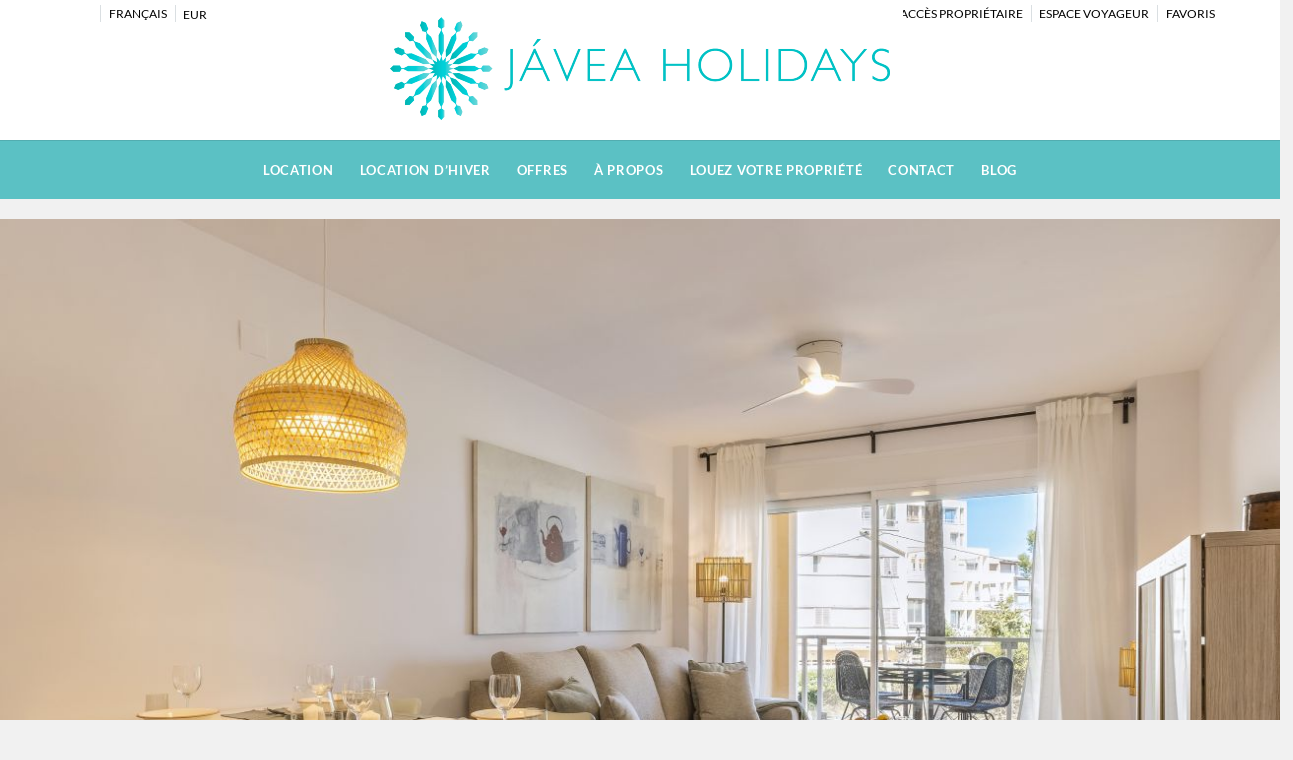

--- FILE ---
content_type: text/html; charset=utf-8
request_url: https://www.javeaholidays.com/fr/location/appartement-javea-golden-paradise-mar-386868.html
body_size: 37442
content:
<!DOCTYPE>
<html lang="fr" ontouchstart="">
  <head>
    <meta http-equiv="X-UA-Compatible" content="IE=edge" />
              <script type="text/javascript">
          if ('serviceWorker' in navigator) {
            const urlOLB = getRewriteUrl();
            const urlServiceWorker = urlOLB + 'default/js/serviceWorker/serviceWorker.js';

            navigator.serviceWorker
              .register(urlServiceWorker, { scope: './' }).then(function(registration) {
                  console.log('Service worker registration succeeded:', registration);
              }).catch(function(error) {
                  console.log('Service worker registration failed:', error);
              });
          }

          function getRewriteUrl() {
            const urlOLB = "https://www.javeaholidays.com/fr/location/";
            const urlWeb = urlOLB.replace(/https?\:\/\//, '');
            const urlRewrite = urlWeb.substring(urlWeb.indexOf('/'));

            return urlRewrite;
          }
        </script>
                    <link rel="preload" href="https://fwk.avantio.com/assets/fonts/fonts.css" as="style" onload="this.rel='stylesheet';">

                  <link rel="stylesheet" href="https://crs.avantio.com/datosBroker/bk_javeaholi/css/Definitivo.css" type="text/css">
          <link rel="stylesheet" href="https://crs.avantio.com/min/?g=css&modules=redesign,default,mapbox&type=vendor&typeView=accommodation&v=1765238406" type="text/css">
          <link rel="stylesheet" href="https://crs.avantio.com/min/?g=css&modules=redesign,default,rentals&type=main&typeView=accommodation&v=1765238406" type="text/css">
                <TITLE>Appartements Javea - Golden Paradise Mar</TITLE><link rel="canonical" href="https://www.javeaholidays.com/fr/location/appartement-javea-golden-paradise-mar-386868.html"/><link rel="alternate" hreflang="es" href="https://www.javeaholidays.com/es/alquiler/apartamento-javea-golden-paradise-mar-386868.html" /><link rel="alternate" hreflang="en" href="https://www.javeaholidays.com/rentals/apartment-javea-golden-paradise-mar-386868.html" /><link rel="alternate" hreflang="nl" href="https://www.javeaholidays.com/du/huren/appartement-javea-golden-paradise-mar-386868.html" /><link rel="alternate" hreflang="fr" href="https://www.javeaholidays.com/fr/location/appartement-javea-golden-paradise-mar-386868.html" /><link rel="alternate" hreflang="de" href="https://www.javeaholidays.com/de/vermietung/ferienwohnung-javea-golden-paradise-mar-386868.html" />
            <meta name="description" content="Appartements à Javea Golden Paradise Mar, Les meilleures offres d'Appartements à Javea. Reservez en ligne de manière rapide, sûre et facile vos Appartements à Javea">
            <meta name="keywords" content="Appartements a Javea - Golden Paradise Mar, Appartements Javea - Golden Paradise Mar, Appartement a Javea - Golden Paradise Mar, Appartement Javea - Golden Paradise Mar">
            <meta name="language" content="fr">
            <meta content=Holidays name=classification>
            <meta name="revisit-after" content="1 month">
            <meta name="rating" content="General">
            <meta property="og:title" content="Golden Paradise Mar" />
            <meta property="og:description" content="Appartements à Javea Golden Paradise Mar, Les meilleures offres d'Appartements à Javea. Reservez en ligne de manière rapide, sûre et facile vos Appartements à Javea" />
            <meta property="og:type" content="website" />
            <meta property="og:url" content="https://www.javeaholidays.com/fr/location/appartement-javea-golden-paradise-mar-386868.html" />
            <meta property="og:image" content="https://www.javeaholidays.com/fr/location/fotos/2/16503723629468ea1b1975b67c6010b0024546fb38/big165037237804197a9fecd43d799f96148919855bb9.jpg" />
            <meta property="og:image:width" content="650" />
            <meta property="og:image:height" content="450" />
            <meta name="twitter:card" content="summary_large_image">
            <meta name="twitter:title" content="Golden Paradise Mar">
            <meta name="twitter:description" content="Appartements à Javea Golden Paradise Mar, Les meilleures offres d'Appartements à Javea. Reservez en ligne de manière rapide, sûre et facile vos Appartements à Javea">
            <meta name="twitter:image:src" content="https://www.javeaholidays.com/fr/location/fotos/2/16503723629468ea1b1975b67c6010b0024546fb38/big165037237804197a9fecd43d799f96148919855bb9.jpg">
            <meta name="twitter:domain" content="https://www.javeaholidays.com/fr/location/appartement-javea-golden-paradise-mar-386868.html">
            <meta name="viewport" content="width=device-width, initial-scale=1.0, maximum-scale=1.0, user-scalable=0" /><meta name="robots" content="index,follow"><meta http-equiv="X-UA-Compatible" content="IE=edge" ><meta http-equiv="Content-Type" content="text/html; charset=utf-8"><!--[if lt IE 7]>
<script language="JavaScript">
function correctPNG() // correctly handle PNG transparency in Win IE 5.5 & 6.
{
  var arVersion = navigator.appVersion.split("MSIE")
  var version = parseFloat(arVersion[1])
  if ((version >= 5.5) && (document.body.filters))
    {
      for(var i=0; i<document.images.length; i++)
      {
        var img = document.images[i]
        var imgName = img.src.toUpperCase()
        if (imgName.substring(imgName.length-3, imgName.length) == "PNG")
        {
          var imgID = (img.id) ? "id='" + img.id + "' " : ""
          var imgClass = (img.className) ? "class='" + img.className + "' " : ""
          var imgTitle = (img.title) ? "title='" + img.title + "' " : "title='" + img.alt + "' "
          var imgStyle = "display:inline-block;" + img.style.cssText
          if (img.align == "left") imgStyle = "float:left;" + imgStyle
          if (img.align == "right") imgStyle = "float:right;" + imgStyle
          if (img.parentElement.href) imgStyle = "cursor:hand;" + imgStyle
          var strNewHTML = "<span " + imgID + imgClass + imgTitle
          + " style=\"" + "width:" + img.width + "px; height:" + img.height + "px;" + imgStyle + ";"
          + "filter:progid:DXImageTransform.Microsoft.AlphaImageLoader"
          + "(src=\'" + img.src + "\', sizingMethod='scale');\"></span>"
           img.outerHTML = strNewHTML
           i = i-1
          }
        }
      }
}
window.attachEvent("onload", correctPNG);
</script>
<![endif]--><script>function disabled() {}</script>
<script>
  window.jQuery || document.write('<script src="https://crs.avantio.com/default/js/jquery-3.4.1.min.js"><\/script>');
</script>
  <script src="https://www.google.com/recaptcha/api.js?render="></script>
  <script>window.recaptchaSiteKey = "";</script>
 </head>
<body>
  
      <script type="text/javascript" src="https://crs.avantio.com/default/js/lazyLoad.js" defer></script>
    
  <div id="all">

<script>
  (function () {
    var link = document.createElement('link');
    link.type = 'image/x-icon';
    link.rel = 'shortcut icon';
    link.href = '/child/assets/img/favicon.ico';
    document.getElementsByTagName('head')[0].appendChild(link);
   }());
</script>


<link rel="stylesheet" href="/app/css/its--style.css"><link rel="stylesheet" href="https://fwk.avantio.com/assets/core-7.0/css/update.css"><link rel="stylesheet" href="https://fwk.avantio.com/assets/fonts/fontlibrary/css/fontlibrary.css"><link rel="stylesheet" href="/child/assets/css/style.css"><link rel="stylesheet" href="/child/assets/css/top.css">
        <!--[if lt IE 9]>
		<script src="https://oss.maxcdn.com/html5shiv/3.7.2/html5shiv.min.js"></script>
		<script src="https://oss.maxcdn.com/respond/1.4.2/respond.min.js"></script>
        <![endif]-->
<div class="its--online-fix" data-template="3" data-version="0">
<div id="top">


<header id="header"  class="its--wrapper-full header-block-its-corporative  ">
  
  <div id="its--container_cook" data-url="https://fwk.avantio.com/services/setCookieLogs.php" style="display:none" class="its--wrapper-full cookies-block-its-light" tabindex="1">
  <div class="its--container-fluid">
    <p class="cookie_title">
      Nous nous soucions de votre vie privée    </p>
    <p class="cookie_description">
      Nous utilisons des cookies strictement nécessaires au bon fonctionnement du site web, ainsi que des cookies relatifs à l'amélioration et à la personnalisation de votre expérience, à des fins d'analyse statistique ainsi que pour vous proposer des publicités basées sur vos centres d'intérêt. Vous pouvez accepter ou refuser les cookies en cliquant sur le bouton "Tout accepter" ou "Refuser" ou, au contraire, les configurer selon vos préférences en cliquant sur le bouton "Configurer". Pour plus d'informations, vous pouvez consulter notre       <a class="enlacePolitica fwk-color"> Politique de Cookies.</a>
          </p>
    <div class="cookie_selections">
      <form id="cookies" data-bk="bk_javeaholi" data-lang="FR" data-url="https://fwk.avantio.com/services/getCookieInfo.php">
        <div class="cookies_actions">
          <a id="its--selectionCookies" class="fwk-color fwk-border">Configurer</a>
          <a id="its--denyCookies" class="fwk-bg fwk-color-cont ">Refuser</a>
          <a id="its--allCookies" class="fwk-bg fwk-color-cont ">Tout accepter</a>
        </div>
      </form>
    </div>
  </div>

  <div class="popup_cookies__text fwk-bg-cont" style="display: none;">
    <div class="title">
      <div class="text">Politiques des Cookies</div>
    </div>
    <div class="widget_inner">
      <div id="contentPoliticaCookies">
<p>Un cookie est un fichier qui est téléchargé sur votre ordinateur lorsque vous accédez à certains sites web. Entre autres, les cookies permettent à un site web de stocker et de récupérer des informations sur vos habitudes de navigation ou votre appareil et, en fonction des informations qu'il contient et de la façon dont vous utilisez votre ordinateur, peuvent être utilisés pour vous reconnaître. </p>
<p>Les cookies sont essentiels au fonctionnement d'internet, ils offrent d'innombrables avantages pour la fourniture de services interactifs et facilitent la navigation et la facilité d'utilisation de notre site web. </p>
<p>Les informations que nous fournissons ci-dessous vous aideront à comprendre les différents types de cookies :</p>
<p><strong>TYPES DE COOKIES</strong></p>
<ul>
<li><strong>EN FONCTION DE L'ENTITÉ QUI LES GÈRENT </strong></li>
</ul>
<p>o Cookies propriétaires : Ceux-ci sont collectés par l'éditeur pour fournir le service demandé par l'utilisateur.</p>
<p>o Cookies tiers : Ceux-ci sont collectés et gérés par un tiers par conséquent, ils ne peuvent pas être considérés comme des cookies propriétaires.</p>
<ul>
<li><strong>EN FONCTION DE LA DURÉE DE LEUR ACTIVATION </strong></li>
</ul>
<p>o Cookies de session : Ceux-ci collectent des données pendant que l'utilisateur parcourt le site web afin de fournir le service demandé.</p>
<p>o Cookies persistants : Ceux-ci sont stockés dans le terminal et les informations obtenues seront utilisées par l'entité aux commandes du cookie pour fournir le service demandé.</p>
<ul>
<li><strong>EN FONCTION DE LEUR OBJECTIF </strong></li>
</ul>
<p>o Cookies techniques : Ceux-ci sont nécessaires pour que les utilisateurs naviguent efficacement sur le site web.</p>
<p>o Cookies de personnalisation : Ceux-ci permettent de mémoriser les caractéristiques techniques (langue) pour que l'utilisateur navigue sur le site web.</p>
<p>o Cookies analytiques : Ceux-ci offrent au fournisseur une analyse du comportement de navigation de l'utilisateur afin de surveiller l'utilisation du site web et de produire des statistiques sur le contenu le plus visité, le nombre de visiteurs, etc.</p>
<p>o Cookies publicitaires : Ceux-ci permettent à l'éditeur d'inclure des espaces publicitaires dans le site web, en fonction de son contenu.</p>
<p>o Cookies publicitaires comportementaux : Ceux-ci permettent à l'éditeur d'inclure des espaces publicitaires dans le site en fonction des informations obtenues sur la base des habitudes de navigation de l'utilisateur.</p>
<p>Conformément aux dispositions de l'article 22.2 de la loi 34/2002 du 11 juillet sur les services des sociétés de l'information et le commerce électronique, JÁVEA HOLIDAYS CB. souhaite informer les utilisateurs sur les cookies utilisés sur notre site web :</p>
<p><strong>NÉCESSAIRE</strong></p>
<p>Les cookies nécessaires contribuent à rendre un site web utilisable en activant des fonctions de base telles que la navigation sur les pages et l'accès aux zones sécurisées du site. Le site web ne peut pas fonctionner correctement sans ces cookies.</p>
<p><strong>DE PRÉFÉRENCE</strong></p>
<p>Les cookies de préférences permettent des fonctionnalités avancées et une utilisation plus personnalisée de notre site. Par exemple, ils nous indiquent les pages que vous avez visitées afin que vous puissiez accéder plus facilement à ce que vous cherchez.</p>
<p><strong>STATISTIQUES</strong></p>
<p>Les cookies statistiques aident les propriétaires de sites web à comprendre comment les visiteurs interagissent avec le site web en recueillant et en fournissant des informations de manière anonyme.</p>
<p><strong>MARKETING</strong></p>
<p>Les cookies marketing sont utilisés pour suivre les visiteurs des sites web. L'objectif est d'afficher des annonces qui sont pertinentes et attrayantes pour l'utilisateur individuel, et donc plus intéressantes pour les éditeurs et les annonceurs tiers.</p>
<p><strong>TYPES DE COOKIES</strong> </p>
<p>Cookies propriétaires : OUI  </p>
<p>Cookies tiers : OUI </p>
<p>Cookies de session : OUI  </p>
<p>Cookies persistants : OUI</p>
<p><strong>OBJECTIF</strong> </p>
<p>Cookies techniques : OUI  </p>
<p>Cookies de personnalisation : OUI </p>
<p>Cookies analytiques : OUI </p>
<p>Cookies publicitaires : OUI  </p>
<p>Cookies publicitaires comportementaux : OUI </p>
<p><strong>Google Analytics</strong> : Ce service stocke des cookies pour l'analyse statistique du trafic et du nombre de visites de ce site web. En acceptant les cookies de statistiques, vous autorisez Google à traiter les informations vous concernant. Par conséquent, pour exercer tout droit à cet égard, vous devez communiquer directement avec Google. </p>
<p>Dans le cas des cookies de Google Analytics, la société stocke des cookies sur des serveurs situés aux États-Unis et s'engage à ne pas partager de données avec des tiers, sauf si cela est nécessaire à des fins de fonctionnalité du système ou lorsque la loi l'exige. Google certifie qu'il ne stocke pas votre adresse IP. </p>
<p>Google Inc. est une entreprise qui adhère au Bouclier de protection des données, qui garantit que toutes les données transférées seront traitées avec un niveau de protection conforme aux réglementations européennes. Vous pouvez trouver des informations détaillées à ce sujet en visitant le lien suivant : </p>
<p>Si vous le souhaitez, vous pouvez utiliser le module complémentaire de navigateur pour la désactivation de Google Analytics et, via ses paramètres, les cookies analytiques de ce service peuvent être rejetés dans tous les navigateurs. Vous pouvez trouver de plus amples informations à ce sujet en visitant le lien suivant : <a href="https://tools.google.com/dlpage/gaoptout">https://tools.google.com/dlpage/gaoptout</a> </p>
<p>De même, par la présente politique, JÁVEA HOLIDAYS informe l'utilisateur qu'il peut configurer son navigateur de façon à l'alerter lorsque des cookies sont reçus, et il peut, s'il le souhaite, empêcher ces derniers d'être installés sur son disque dur. </p>
<p>Voici les liens de différents navigateurs pour effectuer cette configuration : </p>
<p>Firefox ici: <a href="https://support.mozilla.org/fr/products/firefox/protect-your-privacy/cookies">https://support.mozilla.org/fr/products/firefox/protect-your-privacy/cookies</a></p>
<p>Chrome ici <a href="https://support.google.com/chrome/answer/95647?co=GENIE.Platform%3DDesktop&hl=fr">https://support.google.com/chrome/</a></p>
<p>Explorer ici: <a href="https://support.microsoft.com/fr-fr/topic/supprimer-et-g%C3%A9rer-les-cookies-168dab11-0753-043d-7c16-ede5947fc64d#:~:text=Dans%20Internet%20">https://support.microsoft.com/fr-fr/</a></p>
<p>Safari ici: <a href="https://support.apple.com/fr-fr/guide/safari/sfri11471/mac#:~:text=Dans%20l'app%20Safari%20sur,le%20suivi%20sur%20plusieurs%20domaines%20%C2%BB.">https://support.apple.com/fr-fr/guide/safari/</a></p>
<p>Opera ici: <a href="https://help.opera.com/en/latest/web-preferences/#cookies">https://help.opera.com/en/latest/web-preferences/#cookies</a></p></div>    </div>
    <div class="cookies_actions">
      <a class="fwk-color fwk-border its--closeCookies">Fermer</a>
    </div>
  </div>

  <div class="popup_cookies fwk-bg-cont" style="display: none;">
    <div class="title">
      <div class="text">Configuration des cookies</div>
    </div>
    <form action="">
      <div class="cookies_options">
        <div class="text">En cliquant sur "Accepter les configurations", vous sauvegardez la sélection de cookies que vous avez effectuée. Si vous n'avez sélectionné aucune option, en cliquant sur ce bouton vous refusez tous les cookies.</div>
        <div class="its--row inputs">
          <div class="its--row checks">
            <div class="its--col-sm-9 cookies-description">
              <label class="tooltip"><i class="icon-right-open"></i>Nécessaires</label>
            </div>
            <div class="its--col-sm-3">
              <input id="necessary" type="checkbox" name="necessary" checked disabled/><span>Toujours activées</span>
            </div>
          </div>

          <div class="its--row description">
            <div class="its--col-sm-12">
              <p class="info-options" style="display: none;">Cookies strictement nécessaires à la fourniture d'un service ou d'un contenu demandé par l'utilisateur. Ils sont responsables d'aspects techniques tels que l'identification des enregistrements et la gestion des préférences des outils dans l'utilisation, l'interaction et la localisation de l'accès au contenu.</p>
              <div id="necessary_cookies" style="display: none;"></div>
            </div>
          </div>
          <hr>

          <div class="its--row checks">
            <div class="its--col-sm-9 cookies-description">
              <label class="tooltip"><i class="icon-right-open"></i>Fonctionnels</label>
            </div>
            <div class="its--col-sm-3">
              <input id="functionallity" class="fwk-bg-checked-before" type="checkbox" name="functionallity"/>
            </div>
          </div>
          <div class="its--row description">
            <div class="its--col-sm-12">
              <p class="info-options" style="display: none;">Les cookies fonctionnels fournissent à l'utilisateur des informations qui enrichissent son expérience de navigation comme, par exemple, l'affichage des prévisions météorologiques en fonction de sa localisation.</p>
              <div id="functionallity_cookies" style="display: none;"></div>
            </div>
          </div>
          <hr>

          <div class="its--row checks">
            <div class="its--col-sm-9 cookies-description">
              <label class="tooltip"><i class="icon-right-open"></i>Statistiques et analyses</label>
            </div>
            <div class="its--col-sm-3">
              <input id="analysis" type="checkbox" class="fwk-bg-checked-before" name="analysis"/>
            </div>
          </div>

          <div class="its--row description">
            <div class="its--col-sm-12">
              <p class="info-options" style="display: none;">Ces cookies collectent des informations relatives à l'utilisation de la page, telles que le temps passé sur la page et les contenus visités par les lecteurs, afin de mesurer leurs performances et d'améliorer la navigation.<br>
Les principaux objectifs poursuivis avec ce type de cookies sont les suivants :<br>
Permettre l'identification anonyme des utilisateurs de la navigation et, par conséquent, le comptage approximatif du nombre de visiteurs.<br>
Identifier de manière anonyme les contenus les plus visités.<br>
Savoir si l'utilisateur qui accède au site est un nouveau visiteur ou un visiteur récurrent.</p>
              <div id="analysis_cookies" style="display: none;"></div>
            </div>
          </div>

          <hr>

          <div class="its--row checks">
            <div class="its--col-sm-9 cookies-description">
              <label class="tooltip"><i class="icon-right-open"></i>Publicitaires</label>
            </div>
            <div class="its--col-sm-3">
              <input id="marketing" type="checkbox" class="fwk-bg-checked-before" name="marketing"/>
            </div>
          </div>
          <div class="its--row description">
            <div class="its--col-sm-12">
              <p class="info-options" style="display: none;">Ces cookies obtiennent des informations sur la navigation de l'utilisateur afin de gérer les espaces publicitaires et d'offrir des contenus plus pertinents et de meilleure qualité en fonction des goûts de l'utilisateur.</p>
              <div id="marketing_cookies" style="display: none;"></div>
            </div>
          </div>
          <div class="cookies_actions">
            <a id="its--closeCookies" class="fwk-color fwk-border">Fermer</a>
            <a id="its--acceptedCookies" class="fwk-bg fwk-color-cont ">Accepter les configurations</a>
          </div>
        </div>
      </div>
    </form>
  </div>
</div>    <div id="upper_header">
    <div class="its--container">
      <div class="its--row">
        <div class="its--col-xs-12">
          <div class="preheader-item-left item-social_media" id="social_media">  <ul>
          <li><a href="https://www.facebook.com/JaveaHols/ " target="_blank" class="icon-facebook"></a></li>
          <li><a href="https://twitter.com/JaveaHolidays" target="_blank" class="icon-twitter"></a></li>
          <li><a href="https://www.instagram.com/javeaholidays/" target="_blank" class="icon-instagram"></a></li>
      </ul>
<div class="separador"></div></div><div class="preheader-item-left item-idiomas" id="idiomas">
<div class="dropdown">
  <a class="btn btn-link dropdown-toggle btn-xs " id="dropdownLang" data-href="www.javeaholidays.com/fr" data-iso="FR" data-toggle="dropdown">
    
    Français
     
      <span class="icon icon-down-open"></span>
      </a>

      <ul class="dropdown-menu dropdown-menu-right" role="languages" aria-labelledby="dropdownLang">
      <li><a data-iso="ES" tabindex="-1" href="https://www.javeaholidays.com/es/alquiler/apartamento-javea-golden-paradise-mar-386868.html">Español (ES)</a></li><li><a data-iso="EN" tabindex="-1" href="https://www.javeaholidays.com/rentals/apartment-javea-golden-paradise-mar-386868.html">English (UK)</a></li><li><a data-iso="DU" tabindex="-1" href="https://www.javeaholidays.com/du/huren/appartement-javea-golden-paradise-mar-386868.html">Nederlands</a></li><li><a data-iso="DE" tabindex="-1" href="https://www.javeaholidays.com/de/vermietung/ferienwohnung-javea-golden-paradise-mar-386868.html">Deutsch</a></li>    </ul>
  </div><div class="separador"></div></div><div class="preheader-item-left item-multimoneda" id="multimoneda">    <div class="dropdown currency">
      <div class="dropdown-toggle" data-toggle="dropdown" data-qa="currency_selector">
        <span id="select_monedas">EUR</span>
        <span class="icon icon-down-open"></span>
      </div>
      <div class="contenedor_dropDown">
        <ul class="dropdown-menu arrow_box_dropdown">
          <li class="title">
            <b>Choisissez votre devise</b>
          </li>

                      <li>
              <a href="javascript:setCookieCurrency('www.javeaholidays.com', 'bk_javeaholi', 978, 1);">
                <span>EUR</span><span class="simboloMoneda">€</span> 
              </a>
            </li>
                      <li>
              <a href="javascript:setCookieCurrency('www.javeaholidays.com', 'bk_javeaholi', 826, 1);">
                <span>GBP</span><span class="simboloMoneda">£</span> 
              </a>
            </li>
                      <li>
              <a href="javascript:setCookieCurrency('www.javeaholidays.com', 'bk_javeaholi', 36, 1);">
                <span>AUD</span><span class="simboloMoneda"></span> 
              </a>
            </li>
                      <li>
              <a href="javascript:setCookieCurrency('www.javeaholidays.com', 'bk_javeaholi', 124, 1);">
                <span>CAD</span><span class="simboloMoneda"></span> 
              </a>
            </li>
                      <li>
              <a href="javascript:setCookieCurrency('www.javeaholidays.com', 'bk_javeaholi', 484, 1);">
                <span>MXN</span><span class="simboloMoneda"></span> 
              </a>
            </li>
                      <li>
              <a href="javascript:setCookieCurrency('www.javeaholidays.com', 'bk_javeaholi', 756, 1);">
                <span>CHF</span><span class="simboloMoneda"></span> 
              </a>
            </li>
                      <li>
              <a href="javascript:setCookieCurrency('www.javeaholidays.com', 'bk_javeaholi', 784, 1);">
                <span>AED</span><span class="simboloMoneda"></span> 
              </a>
            </li>
                      <li>
              <a href="javascript:setCookieCurrency('www.javeaholidays.com', 'bk_javeaholi', 840, 1);">
                <span>USD</span><span class="simboloMoneda">US$</span> 
              </a>
            </li>
                  </ul>
      </div>
    </div>
</div><div class="preheader-item-right item-favoritosMarkup" id="favoritosMarkup">

  <a href="https://www.javeaholidays.com/fr/location/favoris/" class="btn btn-link btn-xs">
    <span class="contentFavoritos"><i class="icon icon-heart-filled "></i></span> Favoris  </a>
<div class="separador"></div></div><div class="preheader-item-right item-intranet" id="intranet"> 

  <a href="/fr/intranet" class="btn btn-link btn-xs intranet-user"><i class="icon-user"></i> Espace Voyageur</a>

<div class="separador"></div></div><div class="preheader-item-right item-login">
<a href="https://www.javeaholidays.com/fr/acces-proprietaire" class="btn btn-link btn-xs">Accès propriétaire</a>
</div>        </div>
      </div>
    </div>
  </div>
  
  <div id="lower_header">
    <div class="its--container">
      <div class="its--row">
        <div id="logo" class=" its--col-sm-3 its--col-xs-9 ">
        <a href='https://www.javeaholidays.com/fr/'><img src='/child/assets/img/logo_seccion.png' alt='Javea Holidays' /></a>          
        </div>
        <div id="toggle_nav" class=" visible-xs-inline-block its--col-xs-3  visible-xs-inline-block  navbar navbar-default">
          <button id="navegacion_btn" type="button" class="navbar-toggle collapsed " data-toggle="collapse" data-target="#main-nav">
            <span class="sr-only">Menu</span>
            <span class="icon-bar"></span>
            <span class="icon-bar"></span>
            <span class="icon-bar"></span>
          </button>
        </div>
                <div id="mobile_menu">
                    <span id="navegacion_close" class="icon-cancel"></span>
                    <ul class="nav navbar-nav">
            <li id="nav-alquiler" class='its--item_active'><a  href="https://www.javeaholidays.com/fr/location/location-locations-d0/" >Location</a></li><li id="nav-alquilerLE" ><a  href="https://www.javeaholidays.com/fr/sejour-location-longue/location-locations-d0/" >Location d’hiver</a></li><li id="nav-ofertas" ><a  href="https://www.javeaholidays.com/fr/offres/" >Offres</a></li><li id="nav-nosotros" ><a  href="https://www.javeaholidays.com/fr/a-propos/" >À propos</a></li><li id="nav-propiedad" ><a  href="https://www.javeaholidays.com/fr/louez-votre-propriete/" >Louez votre propriété</a></li><li id="nav-contacto" ><a  href="https://www.javeaholidays.com/fr/contact/" >Contact</a></li><li id="nav-blog" ><a  href="https://www.javeaholidays.com/fr/../blog/fr/" >Blog</a></li>          </ul>
          <ul class="nav navbar-nav">
            <div class="preheader-item-left item-social_media" id="social_media">  <ul>
          <li><a href="https://www.facebook.com/JaveaHols/ " target="_blank" class="icon-facebook"></a></li>
          <li><a href="https://twitter.com/JaveaHolidays" target="_blank" class="icon-twitter"></a></li>
          <li><a href="https://www.instagram.com/javeaholidays/" target="_blank" class="icon-instagram"></a></li>
      </ul>
<div class="separador"></div></div><div class="preheader-item-left item-idiomas" id="idiomas">
<div class="dropdown">
  <a class="btn btn-link dropdown-toggle btn-xs " id="dropdownLang" data-href="www.javeaholidays.com/fr" data-iso="FR" data-toggle="dropdown">
    
    Français
     
      <span class="icon icon-down-open"></span>
      </a>

      <ul class="dropdown-menu dropdown-menu-right" role="languages" aria-labelledby="dropdownLang">
      <li><a data-iso="ES" tabindex="-1" href="https://www.javeaholidays.com/es/alquiler/apartamento-javea-golden-paradise-mar-386868.html">Español (ES)</a></li><li><a data-iso="EN" tabindex="-1" href="https://www.javeaholidays.com/rentals/apartment-javea-golden-paradise-mar-386868.html">English (UK)</a></li><li><a data-iso="DU" tabindex="-1" href="https://www.javeaholidays.com/du/huren/appartement-javea-golden-paradise-mar-386868.html">Nederlands</a></li><li><a data-iso="DE" tabindex="-1" href="https://www.javeaholidays.com/de/vermietung/ferienwohnung-javea-golden-paradise-mar-386868.html">Deutsch</a></li>    </ul>
  </div><div class="separador"></div></div><div class="preheader-item-left item-multimoneda" id="multimoneda">    <div class="dropdown currency">
      <div class="dropdown-toggle" data-toggle="dropdown" data-qa="currency_selector">
        <span id="select_monedas">EUR</span>
        <span class="icon icon-down-open"></span>
      </div>
      <div class="contenedor_dropDown">
        <ul class="dropdown-menu arrow_box_dropdown">
          <li class="title">
            <b>Choisissez votre devise</b>
          </li>

                      <li>
              <a href="javascript:setCookieCurrency('www.javeaholidays.com', 'bk_javeaholi', 978, 1);">
                <span>EUR</span><span class="simboloMoneda">€</span> 
              </a>
            </li>
                      <li>
              <a href="javascript:setCookieCurrency('www.javeaholidays.com', 'bk_javeaholi', 826, 1);">
                <span>GBP</span><span class="simboloMoneda">£</span> 
              </a>
            </li>
                      <li>
              <a href="javascript:setCookieCurrency('www.javeaholidays.com', 'bk_javeaholi', 36, 1);">
                <span>AUD</span><span class="simboloMoneda"></span> 
              </a>
            </li>
                      <li>
              <a href="javascript:setCookieCurrency('www.javeaholidays.com', 'bk_javeaholi', 124, 1);">
                <span>CAD</span><span class="simboloMoneda"></span> 
              </a>
            </li>
                      <li>
              <a href="javascript:setCookieCurrency('www.javeaholidays.com', 'bk_javeaholi', 484, 1);">
                <span>MXN</span><span class="simboloMoneda"></span> 
              </a>
            </li>
                      <li>
              <a href="javascript:setCookieCurrency('www.javeaholidays.com', 'bk_javeaholi', 756, 1);">
                <span>CHF</span><span class="simboloMoneda"></span> 
              </a>
            </li>
                      <li>
              <a href="javascript:setCookieCurrency('www.javeaholidays.com', 'bk_javeaholi', 784, 1);">
                <span>AED</span><span class="simboloMoneda"></span> 
              </a>
            </li>
                      <li>
              <a href="javascript:setCookieCurrency('www.javeaholidays.com', 'bk_javeaholi', 840, 1);">
                <span>USD</span><span class="simboloMoneda">US$</span> 
              </a>
            </li>
                  </ul>
      </div>
    </div>
</div><div class="preheader-item-right item-favoritosMarkup" id="favoritosMarkup">

  <a href="https://www.javeaholidays.com/fr/location/favoris/" class="btn btn-link btn-xs">
    <span class="contentFavoritos"><i class="icon icon-heart-filled "></i></span> Favoris  </a>
<div class="separador"></div></div><div class="preheader-item-right item-intranet" id="intranet"> 

  <a href="/fr/intranet" class="btn btn-link btn-xs intranet-user"><i class="icon-user"></i> Espace Voyageur</a>

<div class="separador"></div></div><div class="preheader-item-right item-login">
<a href="https://www.javeaholidays.com/fr/acces-proprietaire" class="btn btn-link btn-xs">Accès propriétaire</a>
</div>          </ul>
        </div>
                <div id="navigation" class=" its--col-sm-9 its--col-xs-12 ">
          <nav class="navbar navbar-default" role="navigation">
            <div class="collapse navbar-collapse" id="main-nav">
              <ul class="nav navbar-nav">
                <li id="nav-alquiler" class='its--item_active'><a  href="https://www.javeaholidays.com/fr/location/location-locations-d0/" >Location</a></li><li id="nav-alquilerLE" ><a  href="https://www.javeaholidays.com/fr/sejour-location-longue/location-locations-d0/" >Location d’hiver</a></li><li id="nav-ofertas" ><a  href="https://www.javeaholidays.com/fr/offres/" >Offres</a></li><li id="nav-nosotros" ><a  href="https://www.javeaholidays.com/fr/a-propos/" >À propos</a></li><li id="nav-propiedad" ><a  href="https://www.javeaholidays.com/fr/louez-votre-propriete/" >Louez votre propriété</a></li><li id="nav-contacto" ><a  href="https://www.javeaholidays.com/fr/contact/" >Contact</a></li><li id="nav-blog" ><a  href="https://www.javeaholidays.com/fr/../blog/fr/" >Blog</a></li>              </ul>
            </div>
          </nav>
        </div>
              </div>
    </div>
  </div>
</header>
<script type="text/javascript" async="true" src="https://beacon.beyondpricing.com/payload.js"></script></div>
 <main id="main" class="its--wrapper-full">
	<div class="its--container-fluid">
		<div class="its--row">
			<div class="its--col-md-12">
				<!-- aquí se abre #centro -->
	<script type="text/javascript">
var xajaxRequestUri="https://www.javeaholidays.com/fr/location/gestorFormulario.php";
var xajaxDebug=false;
var xajaxStatusMessages=false;
var xajaxWaitCursor=true;
var xajaxDefinedGet=0;
var xajaxDefinedPost=1;
var xajaxLoaded=false;
function xajax_buscando(){return xajax.call("buscando", arguments, 1);}
function xajax_resultados(){return xajax.call("resultados", arguments, 1);}
function xajax_edadesninyos(){return xajax.call("edadesninyos", arguments, 1);}
function xajax_edadesninyos2(){return xajax.call("edadesninyos2", arguments, 1);}
function xajax_calculaDispoLE(){return xajax.call("calculaDispoLE", arguments, 1);}
function xajax_calculaPrecio(){return xajax.call("calculaPrecio", arguments, 1);}
function xajax_showTarifas(){return xajax.call("showTarifas", arguments, 1);}
function xajax_appendTarifa(){return xajax.call("appendTarifa", arguments, 1);}
function xajax_appendDescuento(){return xajax.call("appendDescuento", arguments, 1);}
function xajax_showPeriodos(){return xajax.call("showPeriodos", arguments, 1);}
function xajax_calculaPrecioHotel(){return xajax.call("calculaPrecioHotel", arguments, 1);}
function xajax_refrescaCombos(){return xajax.call("refrescaCombos", arguments, 1);}
function xajax_autoComplete(){return xajax.call("autoComplete", arguments, 1);}
function xajax_insertaFavorito(){return xajax.call("insertaFavorito", arguments, 1);}
function xajax_codigoPromocional(){return xajax.call("codigoPromocional", arguments, 1);}
function xajax_guardaValoracionUtil(){return xajax.call("guardaValoracionUtil", arguments, 1);}
function xajax_getURLBusqueda(){return xajax.call("getURLBusqueda", arguments, 1);}
function xajax_getURLForm(){return xajax.call("getURLForm", arguments, 1);}
function xajax_setCookieCurrency(){return xajax.call("setCookieCurrency", arguments, 1);}
function xajax_enviaContacto(){return xajax.call("enviaContacto", arguments, 1);}
function xajax_calculaPrecioReserva(){return xajax.call("calculaPrecioReserva", arguments, 1);}
function xajax_changeUrlResultados(){return xajax.call("changeUrlResultados", arguments, 1);}
function xajax_sendByEmail(){return xajax.call("sendByEmail", arguments, 1);}
	</script>
	<script type="text/javascript" src="https://crs.avantio.com/default/js/xajax/xajax_js/xajax.js"></script>
	<script type="text/javascript">
window.setTimeout(function () { if (!xajaxLoaded) { alert('Error: the xajax Javascript file could not be included. Perhaps the URL is incorrect?\nURL: ./default/js/xajax/xajax_js/xajax.js'); } }, 6000);
	</script>
<script language="javascript">function openWindow() {}</script><div id='centro'><script>
  window.dataLayer = window.dataLayer || [];
  window.dataLayer.push({
    'event': 'viewAccomodationDetail',
    'propertyName': 'Golden Paradise Mar',
    'accomodationID': '386868',
    'lowestPrice': '75',
    'currency':'EUR',
    'arrivalDate': '',
    'arrivalDateYMD': '',
    'departureDate': '',
    'departureDateYMD': '',
    'building': 'Golden Paradise II', 
    'typeAccommodation': 'Appartement',
    'adultsReq': '',
    'childrenReq': '',
    'locality': 'Javea',
    'cookieGA': ''
  });
</script>



<script type="application/ld+json">
  {
    "@context": "https://schema.org/",
    "@type": "Product",
    "name": "Golden Paradise Mar",
    "image": [
      "https://www.javeaholidays.com/fr/location/fotos/2/16503723629468ea1b1975b67c6010b0024546fb38/big165037237804197a9fecd43d799f96148919855bb9.jpg"
     ],
    "description": "Situé au cœur de la zone Montañar Mar II, à 10 minutes à pied ou 4 minutes en voiture de la plage d'Arenal. Golden Paradise Mar est dans une position privilégiée pour les invités qui aiment la côte rocheuse naturelle de la région de Montañar II et les piscines fraîches et les criques naturelles de Cala Blanca.Situé dans un complexe familial et fermé avec quatre piscines extérieures (deux piscines peu profondes pour les enfants), l'appartement dispose également d'une place de parking souterraine exclusive. Dans la propriété du premier étage, les chambres sont lumineuses et bien équipées avec des unités de climatisation dans le salon-salle à manger et les deux chambres. Le balcon couvert du salon et de la chambre principale est l'endroit idéal pour prendre son petit-déjeuner ou se détendre avec un bon livre.Un charmant et lumineux hébergement de vacances où vous pouvez vous détendre et créer des souvenirs de vacances spéciaux avec des amis et la famille. JH adore les intérieurs contemporains et l'emplacement tranquille de ce charmant appartement.Avis important(s) - 1/ Veuillez noter que dans cette propriété, les groupes de personnes de moins de 25 ans ne sont pas autorisés. Cette règle ne s'applique pas aux familles voyageant avec des enfants ou aux jeunes accompagnés d'adultes qui séjournent également dans la propriété. Si vous ne respectez pas cette exigence et confirmez la réservation, vous serez refusé à l'entrée de l'établissement à votre arrivée et perdrez tout droit au remboursement.2/ Les réservations d'hiver entre le 1er novembre et le 31 mars, d'une durée supérieure à 31 nuits, bénéficient d'une remise spéciale et NE comprennent PAS les services publics (électricité, eau, gaz) ni les changements hebdomadaires de linge de lit. L'utilisation des services est payante au départ.Pour les séjours dépassant 10 jours, comme l'exige la loi espagnole, il sera nécessaire de signer un contrat de location de logement non habituel ou temporaire(Numéro d'enregistrement de l'entreprise : EGVT-478-A)",
    "mpn": "386868",
    "sku": "386868",
    "brand": {
      "@type": "Thing",
      "name": "Jávea Holidays"
    },
        "review": {
      "@type": "Review",
      "reviewRating": {
        "@type": "Rating",
        "ratingValue": "4",
        "bestRating": "5"
      },
      "author": {
        "@type": "Person",
        "name": "FRANCISCO JAVIER BASTARDO"
      }
    },
    "aggregateRating": {
      "@type": "AggregateRating",
      "ratingValue": "4.4",
      "reviewCount": "5"
    },
        "offers": {
      "@type": "AggregateOffer",
      "lowPrice": "75",
      "priceCurrency": "EUR",
      "offerCount": "1"
    }
  }
  </script>
  
	<script type="application/ld+json">
		{
			"@context": "https://schema.org",
			"@type": "BreadcrumbList",
			"itemListElement": [{
            "@type": "ListItem",
            "position": 1,
            "name": "Locations",
            "item": "https://www.javeaholidays.com/fr/location/location-d0/"
        }, {
                    "@type": "ListItem",
                    "position": 2,
                    "name": "Javea",
                    "item": "https://www.javeaholidays.com/fr/location/javea-d90/"
                }, {
                "@type": "ListItem",
                "position": 3,
                "name": "Golden Paradise Mar"
            }]		
		}
	</script>

	<div id="fb-root"></div>

	<script>function anularBotonDerecho(e) {if (navigator.appName == 'Netscape'&& (e.which == 3 || e.which ==  2)){return false;} else if (navigator.appName == 'Microsoft Internet Explorer'&& (event.button  == 2 || event.button    == 4)) {}}document.onmousedown=anularBotonDerecho;document.oncontextmenu=new Function('return false');</script>


<div id="sombra" class="galeria_full gallery-grid">
	<div id="contenedor" class="sidebar_masDatos" >
		<div  id="contenido" class="class_masdatos container-ALQUILER">
			<div id="bloque_foto_cont" class="bloque-descripcion-ALQUILER">
				<div class='box-ficha-full'>  <div id="galeria_full">
    <div id="Fotos_ficha_e">
      <div id="foto_principal" class="grid-container">
    <div id="galleryGrid" class="photo-gallery count-images-24">
                
                            <div>
          <a 
          href="https://www.javeaholidays.com/fr/location/fotos/2/16503723629468ea1b1975b67c6010b0024546fb38/165037237804197a9fecd43d799f96148919855bb9.jpg" 
          id="ft_0" 
          data-size="2560x1706" 
          data-med="https://www.javeaholidays.com/fr/location/fotos/2/16503723629468ea1b1975b67c6010b0024546fb38/165037237804197a9fecd43d799f96148919855bb9.jpg" 
          data-index="0">
            <img
              src="https://www.javeaholidays.com/fr/location/fotos/2/16503723629468ea1b1975b67c6010b0024546fb38/huge165037237804197a9fecd43d799f96148919855bb9.jpg" 
              title="Appartement à Javea - Golden Paradise Mar"
              alt="Appartement à Javea - Golden Paradise Mar"
              loading="lazy">
            <figure></figure>
          </a>
            </div>
                
                            <div>
          <a 
          href="https://www.javeaholidays.com/fr/location/fotos/2/16503723629468ea1b1975b67c6010b0024546fb38/1650372433f786c343a5129b1d31a1f508916c6a24.jpg" 
          id="ft_1" 
          data-size="2560x1706" 
          data-med="https://www.javeaholidays.com/fr/location/fotos/2/16503723629468ea1b1975b67c6010b0024546fb38/1650372433f786c343a5129b1d31a1f508916c6a24.jpg" 
          data-index="1">
            <img
              src="https://www.javeaholidays.com/fr/location/fotos/2/16503723629468ea1b1975b67c6010b0024546fb38/huge1650372433f786c343a5129b1d31a1f508916c6a24.jpg" 
              title="Appartement à Javea - Golden Paradise Mar"
              alt="Appartement à Javea - Golden Paradise Mar"
              loading="lazy">
            <figure></figure>
          </a>
            </div>
                
                            <div>
          <a 
          href="https://www.javeaholidays.com/fr/location/fotos/2/16503723629468ea1b1975b67c6010b0024546fb38/1650372446192146ff9fbbc5863b87ed34dc8cd71e.jpg" 
          id="ft_2" 
          data-size="2560x1707" 
          data-med="https://www.javeaholidays.com/fr/location/fotos/2/16503723629468ea1b1975b67c6010b0024546fb38/1650372446192146ff9fbbc5863b87ed34dc8cd71e.jpg" 
          data-index="2">
            <img
              src="https://www.javeaholidays.com/fr/location/fotos/2/16503723629468ea1b1975b67c6010b0024546fb38/huge1650372446192146ff9fbbc5863b87ed34dc8cd71e.jpg" 
              title="Appartement à Javea - Golden Paradise Mar"
              alt="Appartement à Javea - Golden Paradise Mar"
              loading="lazy">
            <figure></figure>
          </a>
            </div>
                
                            <div>
          <a 
          href="https://www.javeaholidays.com/fr/location/fotos/2/16503723629468ea1b1975b67c6010b0024546fb38/16503724038c65dabb14be8e40b03188afd39acbbf.jpg" 
          id="ft_3" 
          data-size="2560x1707" 
          data-med="https://www.javeaholidays.com/fr/location/fotos/2/16503723629468ea1b1975b67c6010b0024546fb38/16503724038c65dabb14be8e40b03188afd39acbbf.jpg" 
          data-index="3">
            <img
              src="https://www.javeaholidays.com/fr/location/fotos/2/16503723629468ea1b1975b67c6010b0024546fb38/huge16503724038c65dabb14be8e40b03188afd39acbbf.jpg" 
              title="Appartement à Javea - Golden Paradise Mar"
              alt="Appartement à Javea - Golden Paradise Mar"
              loading="lazy">
            <figure></figure>
          </a>
            </div>
                
                            <div>
          <a 
          href="https://www.javeaholidays.com/fr/location/fotos/2/16503723629468ea1b1975b67c6010b0024546fb38/16503724074081504b222737d49a6935c8175eab33.jpg" 
          id="ft_4" 
          data-size="2560x1707" 
          data-med="https://www.javeaholidays.com/fr/location/fotos/2/16503723629468ea1b1975b67c6010b0024546fb38/16503724074081504b222737d49a6935c8175eab33.jpg" 
          data-index="4">
            <img
              src="https://www.javeaholidays.com/fr/location/fotos/2/16503723629468ea1b1975b67c6010b0024546fb38/huge16503724074081504b222737d49a6935c8175eab33.jpg" 
              title="Appartement à Javea - Golden Paradise Mar"
              alt="Appartement à Javea - Golden Paradise Mar"
              loading="lazy">
            <figure></figure>
          </a>
            </div>
                
                            <div>
          <a 
          href="https://www.javeaholidays.com/fr/location/fotos/2/16503723629468ea1b1975b67c6010b0024546fb38/1650372424a6eac20618f106de7ce480dd753ae691.jpg" 
          id="ft_5" 
          data-size="2560x1706" 
          data-med="https://www.javeaholidays.com/fr/location/fotos/2/16503723629468ea1b1975b67c6010b0024546fb38/1650372424a6eac20618f106de7ce480dd753ae691.jpg" 
          data-index="5">
            <img
              src="https://www.javeaholidays.com/fr/location/fotos/2/16503723629468ea1b1975b67c6010b0024546fb38/huge1650372424a6eac20618f106de7ce480dd753ae691.jpg" 
              title="Appartement à Javea - Golden Paradise Mar"
              alt="Appartement à Javea - Golden Paradise Mar"
              loading="lazy">
            <figure></figure>
          </a>
            </div>
                
                            <div>
          <a 
          href="https://www.javeaholidays.com/fr/location/fotos/2/16503723629468ea1b1975b67c6010b0024546fb38/16503724299cd5def73d1976c00222dc98e343b1f3.jpg" 
          id="ft_6" 
          data-size="2560x1706" 
          data-med="https://www.javeaholidays.com/fr/location/fotos/2/16503723629468ea1b1975b67c6010b0024546fb38/16503724299cd5def73d1976c00222dc98e343b1f3.jpg" 
          data-index="6">
            <img
              src="https://www.javeaholidays.com/fr/location/fotos/2/16503723629468ea1b1975b67c6010b0024546fb38/huge16503724299cd5def73d1976c00222dc98e343b1f3.jpg" 
              title="Appartement à Javea - Golden Paradise Mar"
              alt="Appartement à Javea - Golden Paradise Mar"
              loading="lazy">
            <figure></figure>
          </a>
            </div>
                
                            <div>
          <a 
          href="https://www.javeaholidays.com/fr/location/fotos/2/16503723629468ea1b1975b67c6010b0024546fb38/16503723661283454501ffcc74fff74a04308435bd.jpg" 
          id="ft_7" 
          data-size="2560x1706" 
          data-med="https://www.javeaholidays.com/fr/location/fotos/2/16503723629468ea1b1975b67c6010b0024546fb38/16503723661283454501ffcc74fff74a04308435bd.jpg" 
          data-index="7">
            <img
              src="https://www.javeaholidays.com/fr/location/fotos/2/16503723629468ea1b1975b67c6010b0024546fb38/huge16503723661283454501ffcc74fff74a04308435bd.jpg" 
              title="Appartement à Javea - Golden Paradise Mar"
              alt="Appartement à Javea - Golden Paradise Mar"
              loading="lazy">
            <figure></figure>
          </a>
            </div>
                
                            <div>
          <a 
          href="https://www.javeaholidays.com/fr/location/fotos/2/16503723629468ea1b1975b67c6010b0024546fb38/165037239524b97f1c33d4a74553b643d7079b212f.jpg" 
          id="ft_8" 
          data-size="2560x1707" 
          data-med="https://www.javeaholidays.com/fr/location/fotos/2/16503723629468ea1b1975b67c6010b0024546fb38/165037239524b97f1c33d4a74553b643d7079b212f.jpg" 
          data-index="8">
            <img
              src="https://www.javeaholidays.com/fr/location/fotos/2/16503723629468ea1b1975b67c6010b0024546fb38/huge165037239524b97f1c33d4a74553b643d7079b212f.jpg" 
              title="Appartement à Javea - Golden Paradise Mar"
              alt="Appartement à Javea - Golden Paradise Mar"
              loading="lazy">
            <figure></figure>
          </a>
            </div>
                
                            <div>
          <a 
          href="https://www.javeaholidays.com/fr/location/fotos/2/16503723629468ea1b1975b67c6010b0024546fb38/1650372370c33ff64b0ad2c42bcb3a4f29f10cba96.jpg" 
          id="ft_9" 
          data-size="2560x1706" 
          data-med="https://www.javeaholidays.com/fr/location/fotos/2/16503723629468ea1b1975b67c6010b0024546fb38/1650372370c33ff64b0ad2c42bcb3a4f29f10cba96.jpg" 
          data-index="9">
            <img
              src="https://www.javeaholidays.com/fr/location/fotos/2/16503723629468ea1b1975b67c6010b0024546fb38/huge1650372370c33ff64b0ad2c42bcb3a4f29f10cba96.jpg" 
              title="Appartement à Javea - Golden Paradise Mar"
              alt="Appartement à Javea - Golden Paradise Mar"
              loading="lazy">
            <figure></figure>
          </a>
            </div>
                
                            <div>
          <a 
          href="https://www.javeaholidays.com/fr/location/fotos/2/16503723629468ea1b1975b67c6010b0024546fb38/1650372374851fb02d84d28a199bfe316af1c6dddb.jpg" 
          id="ft_10" 
          data-size="2560x1707" 
          data-med="https://www.javeaholidays.com/fr/location/fotos/2/16503723629468ea1b1975b67c6010b0024546fb38/1650372374851fb02d84d28a199bfe316af1c6dddb.jpg" 
          data-index="10">
            <img
              src="https://www.javeaholidays.com/fr/location/fotos/2/16503723629468ea1b1975b67c6010b0024546fb38/huge1650372374851fb02d84d28a199bfe316af1c6dddb.jpg" 
              title="Appartement à Javea - Golden Paradise Mar"
              alt="Appartement à Javea - Golden Paradise Mar"
              loading="lazy">
            <figure></figure>
          </a>
            </div>
                
                            <div>
          <a 
          href="https://www.javeaholidays.com/fr/location/fotos/2/16503723629468ea1b1975b67c6010b0024546fb38/1650372411b73267ae6c3425b2a248541d90e57af2.jpg" 
          id="ft_11" 
          data-size="2560x1707" 
          data-med="https://www.javeaholidays.com/fr/location/fotos/2/16503723629468ea1b1975b67c6010b0024546fb38/1650372411b73267ae6c3425b2a248541d90e57af2.jpg" 
          data-index="11">
            <img
              src="https://www.javeaholidays.com/fr/location/fotos/2/16503723629468ea1b1975b67c6010b0024546fb38/huge1650372411b73267ae6c3425b2a248541d90e57af2.jpg" 
              title="Appartement à Javea - Golden Paradise Mar"
              alt="Appartement à Javea - Golden Paradise Mar"
              loading="lazy">
            <figure></figure>
          </a>
            </div>
                
                            <div>
          <a 
          href="https://www.javeaholidays.com/fr/location/fotos/2/16503723629468ea1b1975b67c6010b0024546fb38/16503724163eb2b354760473a8efe441576356ecd0.jpg" 
          id="ft_12" 
          data-size="2560x1707" 
          data-med="https://www.javeaholidays.com/fr/location/fotos/2/16503723629468ea1b1975b67c6010b0024546fb38/16503724163eb2b354760473a8efe441576356ecd0.jpg" 
          data-index="12">
            <img
              src="https://www.javeaholidays.com/fr/location/fotos/2/16503723629468ea1b1975b67c6010b0024546fb38/huge16503724163eb2b354760473a8efe441576356ecd0.jpg" 
              title="Appartement à Javea - Golden Paradise Mar"
              alt="Appartement à Javea - Golden Paradise Mar"
              loading="lazy">
            <figure></figure>
          </a>
            </div>
                
                            <div>
          <a 
          href="https://www.javeaholidays.com/fr/location/fotos/2/16503723629468ea1b1975b67c6010b0024546fb38/1650372390230f1d2d68769f9b30f778c6ef907fec.jpg" 
          id="ft_13" 
          data-size="2560x1707" 
          data-med="https://www.javeaholidays.com/fr/location/fotos/2/16503723629468ea1b1975b67c6010b0024546fb38/1650372390230f1d2d68769f9b30f778c6ef907fec.jpg" 
          data-index="13">
            <img
              src="https://www.javeaholidays.com/fr/location/fotos/2/16503723629468ea1b1975b67c6010b0024546fb38/huge1650372390230f1d2d68769f9b30f778c6ef907fec.jpg" 
              title="Appartement à Javea - Golden Paradise Mar"
              alt="Appartement à Javea - Golden Paradise Mar"
              loading="lazy">
            <figure></figure>
          </a>
            </div>
                
                            <div>
          <a 
          href="https://www.javeaholidays.com/fr/location/fotos/2/16503723629468ea1b1975b67c6010b0024546fb38/1650372420a25801c23a36b4da6a9a5331968fd115.jpg" 
          id="ft_14" 
          data-size="2560x1707" 
          data-med="https://www.javeaholidays.com/fr/location/fotos/2/16503723629468ea1b1975b67c6010b0024546fb38/1650372420a25801c23a36b4da6a9a5331968fd115.jpg" 
          data-index="14">
            <img
              src="https://www.javeaholidays.com/fr/location/fotos/2/16503723629468ea1b1975b67c6010b0024546fb38/huge1650372420a25801c23a36b4da6a9a5331968fd115.jpg" 
              title="Appartement à Javea - Golden Paradise Mar"
              alt="Appartement à Javea - Golden Paradise Mar"
              loading="lazy">
            <figure></figure>
          </a>
            </div>
                
                            <div>
          <a 
          href="https://www.javeaholidays.com/fr/location/fotos/2/16503723629468ea1b1975b67c6010b0024546fb38/1650372382f5fc3122ee86c681c8270910658a3feb.jpg" 
          id="ft_15" 
          data-size="2560x1707" 
          data-med="https://www.javeaholidays.com/fr/location/fotos/2/16503723629468ea1b1975b67c6010b0024546fb38/1650372382f5fc3122ee86c681c8270910658a3feb.jpg" 
          data-index="15">
            <img
              src="https://www.javeaholidays.com/fr/location/fotos/2/16503723629468ea1b1975b67c6010b0024546fb38/huge1650372382f5fc3122ee86c681c8270910658a3feb.jpg" 
              title="Appartement à Javea - Golden Paradise Mar"
              alt="Appartement à Javea - Golden Paradise Mar"
              loading="lazy">
            <figure></figure>
          </a>
            </div>
                
                            <div>
          <a 
          href="https://www.javeaholidays.com/fr/location/fotos/2/16503723629468ea1b1975b67c6010b0024546fb38/165037238608971a00cbfa973476d4ea5d172ec6b9.jpg" 
          id="ft_16" 
          data-size="2560x1707" 
          data-med="https://www.javeaholidays.com/fr/location/fotos/2/16503723629468ea1b1975b67c6010b0024546fb38/165037238608971a00cbfa973476d4ea5d172ec6b9.jpg" 
          data-index="16">
            <img
              src="https://www.javeaholidays.com/fr/location/fotos/2/16503723629468ea1b1975b67c6010b0024546fb38/huge165037238608971a00cbfa973476d4ea5d172ec6b9.jpg" 
              title="Appartement à Javea - Golden Paradise Mar"
              alt="Appartement à Javea - Golden Paradise Mar"
              loading="lazy">
            <figure></figure>
          </a>
            </div>
                
                            <div>
          <a 
          href="https://www.javeaholidays.com/fr/location/fotos/2/16503723629468ea1b1975b67c6010b0024546fb38/16503723681b4babc6e7d7e661f785aa19b82b00e0.jpg" 
          id="ft_17" 
          data-size="2560x1707" 
          data-med="https://www.javeaholidays.com/fr/location/fotos/2/16503723629468ea1b1975b67c6010b0024546fb38/16503723681b4babc6e7d7e661f785aa19b82b00e0.jpg" 
          data-index="17">
            <img
              src="https://www.javeaholidays.com/fr/location/fotos/2/16503723629468ea1b1975b67c6010b0024546fb38/huge16503723681b4babc6e7d7e661f785aa19b82b00e0.jpg" 
              title="Appartement à Javea - Golden Paradise Mar"
              alt="Appartement à Javea - Golden Paradise Mar"
              loading="lazy">
            <figure></figure>
          </a>
            </div>
                
                            <div>
          <a 
          href="https://www.javeaholidays.com/fr/location/fotos/2/16503723629468ea1b1975b67c6010b0024546fb38/1650372451fdc68f7b0cf1e7cdb59a0a2e3d3a02d4.jpg" 
          id="ft_18" 
          data-size="2560x1707" 
          data-med="https://www.javeaholidays.com/fr/location/fotos/2/16503723629468ea1b1975b67c6010b0024546fb38/1650372451fdc68f7b0cf1e7cdb59a0a2e3d3a02d4.jpg" 
          data-index="18">
            <img
              src="https://www.javeaholidays.com/fr/location/fotos/2/16503723629468ea1b1975b67c6010b0024546fb38/huge1650372451fdc68f7b0cf1e7cdb59a0a2e3d3a02d4.jpg" 
              title="Appartement à Javea - Golden Paradise Mar"
              alt="Appartement à Javea - Golden Paradise Mar"
              loading="lazy">
            <figure></figure>
          </a>
            </div>
                
                            <div>
          <a 
          href="https://www.javeaholidays.com/fr/location/fotos/2/16503723629468ea1b1975b67c6010b0024546fb38/16503723990569d8b320440e8b7ece46a678bb11ea.jpg" 
          id="ft_19" 
          data-size="2560x1707" 
          data-med="https://www.javeaholidays.com/fr/location/fotos/2/16503723629468ea1b1975b67c6010b0024546fb38/16503723990569d8b320440e8b7ece46a678bb11ea.jpg" 
          data-index="19">
            <img
              src="https://www.javeaholidays.com/fr/location/fotos/2/16503723629468ea1b1975b67c6010b0024546fb38/huge16503723990569d8b320440e8b7ece46a678bb11ea.jpg" 
              title="Appartement à Javea - Golden Paradise Mar"
              alt="Appartement à Javea - Golden Paradise Mar"
              loading="lazy">
            <figure></figure>
          </a>
            </div>
                
                            <div>
          <a 
          href="https://www.javeaholidays.com/fr/location/fotos/2/16503723629468ea1b1975b67c6010b0024546fb38/165037236411b937fe4046eeb67c431612cba00b99.jpg" 
          id="ft_20" 
          data-size="2560x1707" 
          data-med="https://www.javeaholidays.com/fr/location/fotos/2/16503723629468ea1b1975b67c6010b0024546fb38/165037236411b937fe4046eeb67c431612cba00b99.jpg" 
          data-index="20">
            <img
              src="https://www.javeaholidays.com/fr/location/fotos/2/16503723629468ea1b1975b67c6010b0024546fb38/huge165037236411b937fe4046eeb67c431612cba00b99.jpg" 
              title="Appartement à Javea - Golden Paradise Mar"
              alt="Appartement à Javea - Golden Paradise Mar"
              loading="lazy">
            <figure></figure>
          </a>
            </div>
                
                            <div>
          <a 
          href="https://www.javeaholidays.com/fr/location/fotos/2/16503723629468ea1b1975b67c6010b0024546fb38/1650372437e7f9b038235c3800d0fb9aa82e758f56.jpg" 
          id="ft_21" 
          data-size="2560x1707" 
          data-med="https://www.javeaholidays.com/fr/location/fotos/2/16503723629468ea1b1975b67c6010b0024546fb38/1650372437e7f9b038235c3800d0fb9aa82e758f56.jpg" 
          data-index="21">
            <img
              src="https://www.javeaholidays.com/fr/location/fotos/2/16503723629468ea1b1975b67c6010b0024546fb38/huge1650372437e7f9b038235c3800d0fb9aa82e758f56.jpg" 
              title="Appartement à Javea - Golden Paradise Mar"
              alt="Appartement à Javea - Golden Paradise Mar"
              loading="lazy">
            <figure></figure>
          </a>
            </div>
                
                            <div>
          <a 
          href="https://www.javeaholidays.com/fr/location/fotos/2/16503723629468ea1b1975b67c6010b0024546fb38/165037244262becbd29eef5dd137459ca0de1bfa21.jpg" 
          id="ft_22" 
          data-size="2560x1706" 
          data-med="https://www.javeaholidays.com/fr/location/fotos/2/16503723629468ea1b1975b67c6010b0024546fb38/165037244262becbd29eef5dd137459ca0de1bfa21.jpg" 
          data-index="22">
            <img
              src="https://www.javeaholidays.com/fr/location/fotos/2/16503723629468ea1b1975b67c6010b0024546fb38/huge165037244262becbd29eef5dd137459ca0de1bfa21.jpg" 
              title="Appartement à Javea - Golden Paradise Mar"
              alt="Appartement à Javea - Golden Paradise Mar"
              loading="lazy">
            <figure></figure>
          </a>
            </div>
                
                            <div>
          <a 
          href="https://www.javeaholidays.com/fr/location/fotos/2/16503723629468ea1b1975b67c6010b0024546fb38/17220954963e30e10ef15c89ba95c1481fbb1f0381.jpg" 
          id="ft_23" 
          data-size="2560x1707" 
          data-med="https://www.javeaholidays.com/fr/location/fotos/2/16503723629468ea1b1975b67c6010b0024546fb38/17220954963e30e10ef15c89ba95c1481fbb1f0381.jpg" 
          data-index="23">
            <img
              src="https://www.javeaholidays.com/fr/location/fotos/2/16503723629468ea1b1975b67c6010b0024546fb38/huge17220954963e30e10ef15c89ba95c1481fbb1f0381.jpg" 
              title="Appartement à Javea - Golden Paradise Mar"
              alt="Appartement à Javea - Golden Paradise Mar"
              loading="lazy">
            <figure></figure>
          </a>
            </div>
      </div>
  <div id="encabezadoTopResp">
    <div id="redes_socialesOnline">
        <span class="texto_redes">
            <i class="icon icon-share-1"></i>
            Partager        </span>
    </div>

            <div class="favoritos responsive"></div>
    </div>
<div class="share-link-tooltip-mobile">
    <i class="icon icon-ok"></i>
    <span>Lien copié</span>
</div>  <button class="gallery-button">Voir photos</button>
      <div class="owl-nav">
      <div class="owl-prev">
        <i class="icon icon-left-open"></i>
      </div>
      <div class="owl-next">
        <i class="icon icon-right-open"></i>
      </div>
    </div>
      <div id="cabecera_ficha">
    <div class="container">
      <div id="encabezadoRight">
            <div id="socialGallery">
        <div class="favoritos">
            <div id="id_setfavorito_591399" style='display:block'>
                <a href="javascript:void(0)" onclick="setFavoritos('386868','bk_javeaholi','FR','2850','','591399')">
                    <span class="img_favourite_resultados" title="ajouter à mes Favoris" alt="ajouter à mes Favoris"></span>
                    <div class="container_fav">
                        <span class="texto_favourites"> Ajouter à mes Favoris </span>
                        <div class="heart">
                            <i alt="Ajouter à mes Favoris" title="Ajouter à mes Favoris" class="icon icon-like-1"></i>
                        </div>
                    </div>
                </a>
            </div>
            <div class="delfavorito_result" id="id_delfavorito_591399" style='display:none'>
                <a href="javascript:void(0)" onclick="delFavoritos('386868','',0,'bk_javeaholi','2850','591399')">
                    <span class="img_favourite_resultados_del listado_favoritos_result" title="Favoris" alt="Favoris"></span>
                    <div class="container_fav">
                        <span class="texto_favourites"> Favoris </span>
                        <div class="heart">
                            <i alt="Favoris" title="Favoris" class="icon icon-like-filled"></i>
                        </div>
                    </div>
                </a>
            </div>
        </div>

    <div id="redes_socialesOnline">
        <div id="box-share">
            <div id="enviaMailRedes" 
                onClick="popup_email(
                    'enviarporemail.php?nombre=Golden+Paradise+Mar                    &poblacion=Javea                    &referencia=386868                    &tour=591399                    &tipo=Appartement&height=510&width=645                    &purpose=ALQUILER',
                    'enviarAmigo');">
                <i class="icon icon-email"></i>
            </div>

                            <div id="twitterRedes" onclick="popup_redes(600,400,0,'twitter')">
                    <i class="icon icon-twitter"></i>
                </div>
            
                            <div id="facebookRedes" onclick="popup_redes(600,400,0,'facebook')">
                    <i class="icon icon-facebook"></i>
                </div>
            
            
        </div>
        <button class="button-share"> Partager <i class="icon icon-share-1"></i> </button>
    </div>
</div>
      </div>
          </div>
  </div>
  <div id="gallery" class="pswp" tabindex="-1" role="dialog" aria-hidden="true">
    <div class="pswp__bg"></div>
    <div class="pswp__scroll-wrap hide-gallery">
      <div onmouseover="hideGalleryDescription();" ontouchstart="hideGalleryDescription();" class="pswp__container">
        <div class="pswp__item"></div>
        <div class="pswp__item"></div>
        <div class="pswp__item"></div>
      </div>
      <div class="pswp__ui pswp__ui--hidden">
        <div class="pswp__top-bar">
          <div class="pswp__counter"></div>
          <button class="pswp__button pswp__button--close" title="Close (Esc)"></button>
          <button class="pswp__button pswp__button--fs" title="Toggle fullscreen"></button>
          <button class="pswp__button pswp__button--zoom" title="Zoom in/out"></button>
          <div class="pswp__preloader">
            <div class="pswp__preloader__icn">
              <div class="pswp__preloader__cut">
                <div class="pswp__preloader__donut"></div>
              </div>
            </div>
          </div>
        </div>
        <button class="pswp__button pswp__button--arrow--left" title="Previous (arrow left)"></button>
        <button class="pswp__button pswp__button--arrow--right" title="Next (arrow right)"></button>
        <div class="pswp__caption seo-container">
          <div class="pswp__caption__center"></div>
          <i onclick="hideGalleryDescription();" ontouchstart="hideGalleryDescription();" class="icon icon-down-open"></i>
          <button onmouseover="showGalleryDescription();" ontouchstart="showGalleryDescription();" class="show-description">Description</button>
        </div>
      </div>
    </div>
  </div>
</div>
    </div>
    <div id="caracteristicasAlojamiento">
      <div>
        <ul>
                  <li class="tooltip">
            <span class="tooltiptext">Évaluation</span>
            <i class="icon icon-star"></i>
            <span>8.8</span>
          </li>
        
                    
                  <li class="tooltip">
            <span class="tooltiptext">Occupants</span>
            <i class="icon icon-personas"></i>
            <span>4</span>
          </li>
                
                  <li class="tooltip">
            <span class="tooltiptext span-left">
              1 Lit King size<br />2 lits simples<br />            </span>
            <i class="icon icon-camas"></i>
            <span>3</span>
          </li>
        
                    <li class="tooltip">
              <span class="tooltiptext">2 chambres à coucher</span>
              <i class="icon icon-room_door_open"></i>
              <span>2</span>
            </li>
                
                    <li class="tooltip">
              <span class="tooltiptext tooltipbath">2 salles de bain avec douche<br></span>
              <i class="icon icon-raindrop"></i>
              <span>2</span>
            </li>
                
                    <li class="tooltip">
              <span class="tooltiptext">90 m²</span>
              <i class="icon icon-metros"></i>
              <span>90 m²</span>
            </li>
                
                    <li class="tooltip">
              <span class="tooltiptext">wifi</span>
              <i class="icon icon-accesointernet"></i>
              <span>wifi</span>
            </li>
                </ul>
      </div>
    </div>
  </div>
    </div><div id="scroll_page">
    <div id="scroll">
            <ul>
            <li><a href="#descripcionf">Logement</a></li><li><a href="#mapaEntorno">Carte</a></li><li><a href="#valoraciones">Avis</a></li><li><a href="#condiciones_reserva">Conditions</a></li>        </ul>
    </div>
    <div class="scroll-sticky-reference"></div>
</div><div class='container-seo'><div class='breadcrumb'><a href="/"><i class="icon icon-homepage"></i></a> › <a href="https://www.javeaholidays.com/fr/location/locations-javea-d90/"><span>Javea</span></a> › <a href="https://www.javeaholidays.com/fr/location/locations-golden-paradise-ii-u88853/"><span>Golden Paradise II</span></a> › Golden Paradise Mar</div></div><div id='acommodationContainerTitle'>
								<div>
									<h1>
										<span class='accommodationName'>Golden Paradise Mar</span>
										<div>
											<span class="tagSubCabecera pobl">Javea - </span> <span class="tagSubCabecera tipo">Appartement</span>
										</div>
									</h1>
								</div>
								</div><div id="bloque_contacto_telefono" class="bloque_contacto_responsive">
    <div class="line">
                    <div class="col-contact">
                <a class='fwk-color' target="_self" id="newContacto" alt="  Contacter " border="0" href="https://www.javeaholidays.com/fr/location/contact-appartement-javea-golden-paradise-mar-386868.html" rel="nofollow" onClick="window.open(this.href, this.target);document.forms.formReservaPropiedad.action=this.href;document.forms.formReservaPropiedad.submit(); return false;">
                    <div class="bloque_icono">
                        <span class="fwk-bg"></span>
                        <i class="icon-email"></i>
                    </div>
                    <p>  Contacter </p>
                </a>
            </div>
                    <div class="col-contact  whatsapp-contact-open whatsapp-contact">
                <a target="_blank" id="newContacto" alt="  Contacter " border="0" href="https://api.whatsapp.com/send?phone=34692039553" rel="nofollow" >
                    <div class="bloque_icono">
                        <span class="fwk-bg"></span>
                        <i class="icon-whatsapp-filled"></i>
                    </div>      
                    <p>WhatsApp</p>
                </a>
            </div>
            <div class="col-contact whatsapp-contact-closed">
                <a
                    class='fwk-color'
                    target="_blank" id="newContacto" alt="  Contacter " border="0" 
                    onClick = "javascript:showPopUpWithLoad($(this), 'contactoWhatsapp.php', 'contactoWhatsapp')"
                >
                    <div class="bloque_icono">
                        <span class="fwk-bg"></span>
                        <i class="icon-whatsapp-filled"></i>
                    </div>
                    <p>WhatsApp</p>
                </a>
                <div class="pop-up-info"></div>
            </div>
        
        <div class="col-contact">
            <div class="phone-contact-closed">
                <a 
                    class='fwk-color'
                    alt = "Téléphone" 
                    title = "Téléphone" 
                    id = "contactoTelefonico" 
                    border = "0" 
                    onClick = "javascript:showPopUpWithLoad($(this), 'contactoTelefonico.php', 'contactoTelefonico')"
                >
                    <div class="bloque_icono">
                        <span class="fwk-bg"></span>
                        <i class="icon-phone2"></i>
                    </div>
                    <p>Téléphone</p>
                </a>
                <div class="pop-up-info"></div>
            </div>
            <div class="phone-contact-open phone-contact">
                <a
                    class='fwk-color'
                    alt = "Téléphone" 
                    title = "Téléphone" 
                    id = "contactoTelefonico" 
                    border = "0" 
                    href = "tel:"
                >
                    <div class="bloque_icono">
                        <span class="fwk-bg"></span>
                        <i class="icon-phone2"></i>
                    </div>
                    <p>Téléphone</p>
                </a>
            </div>
        </div>
    </div>
</div> 

								<div id="fomo_responsive"></div>
							
							<div class='box-ficha'><div class="sidebarFichaAlojamiento">
    
    <div id="contenedor_contenido_slider" class='top' >
        <div class="right-sidebar">
        <div class="bloque_precios_desde">
        <div class="line"><div class="column-xs-4"><label> Dès </label><span class="porDS">/semaine</span></div><div class="column-xs-8 right"><span class="precioDesde">525</span><span class="precio_partido_oferta"> €</span></div></div>    </div>
<div id="formularioFicha" >
    <div id="fomo_content">
    </div>
	<form name="formReservaPropiedad" id="formReservaPropiedad" method="POST" action="appartement-javea-golden-paradise-mar-386868.html"  >
    	<INPUT type="hidden" name="skin" value="redesign">
    	<input type="hidden" name="separador" id="separador" value="1">
		<INPUT type="hidden" name="reservarAlojamiento" value="1">
      	<INPUT type="hidden" name="bk"  id="bk" value='bk_javeaholi'>
      	<INPUT type="hidden" name="idbk"  id="idbk" value='3839'>
      	<INPUT type="hidden" name="esPortal"  id="esPortal" value='0'>
      	<INPUT type="hidden" name="esBk2"  id="esBk2" value=''>
      	<INPUT type="hidden" name="Idioma" id="Idioma" value='FR'>
      	<INPUT type="hidden" name="EdadesNinyos" id="EdadesNinyos" value=''>
      	<INPUT type="hidden" name="idPropiedad"  value='1650358948' id="idPropiedad">
      	<INPUT type="hidden" name="gaPropiedad"  value='ga2850' id="gaPropiedad">
      	<INPUT type="hidden" name="idPropiedadCRS"  value='386868' id="idPropiedadCRS">
      	<INPUT type="hidden" name="precioReserva"  value='75' id="precioReserva">
      	        <input type="hidden" name="FNombre" value="">
        <input type="hidden" name="FApellidos" value="">
        <input type="hidden" name="FDireccion" value="">
        <input type="hidden" name="FPoblacion" value="">
        <input type="hidden" name="FProvincia" value="">
        <input type="hidden" name="FCp" value="">
        <input type="hidden" name="FDni" value="">
        <input type="hidden" name="FPais" value="">
        <input type="hidden" name="FTelefono" value="">
        <input type="hidden" name="FTelefono2" value="">
        <input type="hidden" name="FMail" value="">
        <input type="hidden" name="FFax" value="">
        <input type="hidden" name="idAsociado" value="">
		<input type="hidden" name="USA_REGIMEN" id="USA_REGIMEN" value="">
        <INPUT type="hidden" name="Margen_inicio_reserva"  id="Margen_inicio_reserva"  value='2'>
        <INPUT type="hidden" name="propertyRelease"  id="propertyRelease"  value=''>
        <INPUT type="hidden" name="Seleccionar"  id="Seleccionar"  value='Choisir'>
        <INPUT type="hidden" name="release_time_zone"  id="release_time_zone"  value=''>
        <INPUT type="hidden" name="RELEASE_MIN_PROPIEDAD"  id="RELEASE_MIN_PROPIEDAD"  value=''>
        <INPUT type="hidden" name="regional_conf_locale"  id="regional_conf_locale"  value=''>
        <INPUT type="hidden" name="limitMonths"  id="limitMonths"  value='24'>
		<input type="hidden" name="max_comentarios" id="max_comentarios" value="3">
		<input type="hidden" name="MultiIdioma" id="MultiIdioma" value="0" >
		<input type="hidden" name="thickbox_available" id="thickbox_available" value="1">
		<input type="hidden" name="ruta_imagenes_skin" id="ruta_imagenes_skin" value="https://crs.avantio.com/default/imagenes/">
		<input type="hidden" name="enviar_por_mail" id="enviar_por_mail" value="Recommander à des amis">
		<input type="hidden" name="textoOcultarFechas" id="textoOcultarFechas" value="(Cacher les dates)">
		<input type="hidden" name="textoMostrarFechas" id="textoMostrarFechas" value="(changer les dates)">
		<input type="hidden" name="graciasVoto" id="graciasVoto" value="Merci de votre avis">
		<input type="hidden" name="maxComentarios" id="maxComentarios" value="3">
		<input type="hidden" name="LinkInicio" id="LinkInicio" value="début">
		<input type="hidden" name="LinkFin" id="LinkFin" value="fin">
		<input type="hidden" name="HayMenos" id="HayMenos" value="Précédent">
		<input type="hidden" name="HayMas" id="HayMas" value="plus de resultats">
		<input type="hidden" name="Zoom" id="Zoom" value="16">
		<input type="hidden" name="maxZoom" id="maxZoom" value="0">
		<input type="hidden" name="mapsDireccion" id="mapsDireccion" value="Ultramar, 58, 03738, Javea , Alicante, España">
		<input type="hidden" name="mapsDireccionMin" id="mapsDireccionMin" value="03738, Javea , Alicante, España">
		<input type="hidden" name="templateGooglesMin" id="templateGooglesMin" value="<div class='googleMini'><img src='https://www.javeaholidays.com/fr/location/fotos/2/16503723629468ea1b1975b67c6010b0024546fb38/big165037237804197a9fecd43d799f96148919855bb9.jpg' align='left'/ width='100' height='70'>  <font size='1' face='Verdana, Arial, Helvetica, sans-serif'><h6>Appartement Golden Paradise Mar</h6><span>03738, Javea , Alicante, España</font></div>">
		<input type="hidden" name="latitud" id="latitud" value="38.7679166">
		<input type="hidden" name="longitud" id="longitud" value="0.198637">
		<input type="hidden" name="mapsTipoMapa" id="mapsTipoMapa" value="">
        <input type="hidden" name="map-type-selected" id="map-type-selected" value="1">
        <input type="hidden" name="map-style-type" id="map-style-type" value="0">
        <INPUT type="hidden" name="urlAlquiler"  id="urlAlquiler" value='location'>
        <INPUT type="hidden" name="APP_PROTO"  id="APP_PROTO" value='https:'>
        <INPUT type="hidden" name="dominio-web"  id="dominio-web" value='https://crs.avantio.com/'>
                <INPUT type="hidden" name="UrlOnline"  id="UrlOnline" value='1'>
        <INPUT type="hidden" name="rutaRewriteOnline"  id="rutaRewriteOnline" value='www.javeaholidays.com/fr'>
                <input type="hidden" name="api-key-mapbox" id="api-key-mapbox" value="pk.eyJ1IjoiYXZhbnRpbyIsImEiOiJjamx3MWNnbHcwemdxM3FvMWRtbTl2Zmh3In0.HrVtjCf88_vOWItCASgO2A">        <input type="hidden" name="markerType" id="markerType" value="https://www.javeaholidays.com/fr/location/default/imagenes/maps/1/3/house.png">
        <input type="hidden" name="markerVersionType" id="markerVersionType" value="1">
        <input type="hidden" name="favMarkerType" id="favMarkerType" value="https://www.javeaholidays.com/fr/location/default/imagenes/maps/1/3/favhouse_redesign.png">
        			<input type="hidden" name="mapStyle" id="mapStyle" value="https://www.javeaholidays.com/fr/location/default/js/mapBox/styles/defaultStyleMap.js">
				<input type="hidden" name="numImagenesTour" id="numImagenesTour" value="24">
		<INPUT type="hidden" name="EDAD_MAXIMA_NINYO" id="EDAD_MAXIMA_NINYO" value='14'>
		<INPUT type="hidden" name="ruta_generica" id="ruta_generica" value="https://www.javeaholidays.com/fr/location/appartement-javea-golden-paradise-mar-386868.html">
		<input type="hidden" name="firstImagenTour" id="firstImagenTour" value="https://www.javeaholidays.com/fr/location/fotos/2/16503723629468ea1b1975b67c6010b0024546fb38/165037237804197a9fecd43d799f96148919855bb9.jpg">
		<input type="hidden" name="formatoGaleria" id="formatoGaleria" value="0">
		<input type="hidden" name="formatoResponsive" id="formatoResponsive" value="1">
		<INPUT type="hidden" name="formatoUrl"  id="formatoUrl" value=1>
		<input type="hidden" name="idConfig" id="idConfig" value="13729">
		<input type="hidden" name="idCurrencyPropiedad" id="idCurrencyPropiedad" value="978">
		<input type="hidden" name="idCurrency" id="idCurrency" value="978">
		<input type="hidden" name="formSidebar" id="formSidebar" value="1"/>
		<input type="hidden" name="FechasOcupadas" id="FechasOcupadas" value="01/01/2026-31/01/2026;01/02/2026-28/02/2026;01/03/2026-27/03/2026;02/04/2026-21/04/2026;01/05/2026-31/05/2026;01/06/2026-21/06/2026;25/06/2026-30/06/2026;01/07/2026-22/07/2026;31/08/2026-31/08/2026;01/09/2026-11/09/2026;19/09/2026-25/09/2026;09/10/2026-31/10/2026;01/11/2026-30/11/2026;01/12/2026-31/12/2026;01/01/2027-31/01/2027;01/02/2027-28/02/2027;01/03/2027-31/03/2027;01/04/2027-30/04/2027;01/05/2027-31/05/2027;01/06/2027-30/06/2027;01/07/2027-31/07/2027;01/08/2027-31/08/2027;01/09/2027-30/09/2027;01/10/2027-31/10/2027;01/11/2027-30/11/2027;01/12/2027-31/12/2027;01/01/2028-31/01/2028"/>
		<input type="hidden" name="FRMPurpose" value="ALQUILER">
        <INPUT type="hidden" name="errorBusquedaNinyos"  id="errorBusquedaNinyos" value="Veuillez introduire l´âge des enfants">
        <INPUT type="hidden" name="datePickerFormat"  id="datePickerFormat" value="dd/mm/yy">
        <INPUT type="hidden" name="firstDayOfWeek"  id="firstDayOfWeek" value="1">
		<INPUT type="hidden" name="lockedRed"  id="lockedRed" value="0">
		<INPUT type="hidden" name="halfDay"  id="halfDay" value="0">
        <input type="hidden" id="FRMNinyos" name="FRMNinyos" value=""/>
        <INPUT type="hidden" name="flexible-search" id="flexible-search" value="1">
        <input type="hidden" id="onlineType" name="onlineType" value="ALQUILER_ONLINE"/>
        <input type="hidden" id="officeSchedule" name="officeSchedule" value='[{"id":27247,"idConfigWeb":13729,"diaInicio":1,"mesInicio":1,"diaFin":31,"mesFin":12,"horaInicio":"10:00","horaFin":"13:30","horaInicio2":"15:00","horaFin2":"18:00","abiertoLunes":1,"abiertoMartes":1,"abiertoMiercoles":1,"abiertoJueves":1,"abiertoViernes":1,"abiertoSabado":0,"abiertoDomingo":0},{"id":27248,"idConfigWeb":13729,"diaInicio":1,"mesInicio":6,"diaFin":30,"mesFin":9,"horaInicio":"10:00","horaFin":"18:00","horaInicio2":null,"horaFin2":null,"abiertoLunes":0,"abiertoMartes":0,"abiertoMiercoles":0,"abiertoJueves":0,"abiertoViernes":0,"abiertoSabado":1,"abiertoDomingo":0}]'/>
        <input type="hidden" id="timeDifference" name="timeDifference" value='-1'/>
        <input type="hidden" id="canCall" name="canCall" value=''/>
        <input type="hidden" id="restrictContact" name="restrictContact" value='1'/>
        <input type="hidden" id="basicSelected" name="basicSelected" value="0">
        <input type="hidden" id="onlinePage" name="onlinePage" value="fichaAlojamiento"/>
        <input type="hidden" name="g-recaptcha-response" id="g-recaptcha-response" value="" />

        
		<div class="bloque_formulario">
        	<div id="ReservaF" >
                <div class="content flexible-search-sidebar">
                    <div class="dates">
                        <label for="travel-period">Les dates</label>
                        <span class="custom-input">
                            <input placeholder="Depuis le - Jusqu'au" name="travel-period" id="travel-period" type="text" class="buscador_home_input_dia " value="" size="8" readonly="true"  onclick="ocultarprecio(true); removeInputErrors(); showDates();" disabled />
                        </span>
                        <input data-translation="Depuis le" name="FRMEntrada" id="FRMEntrada" type="hidden" value="" readonly="true" />
                        <input data-translation="Jusqu'au" name="FRMSalida" id="FRMSalida" type="hidden" value="" readonly="true" />
                        <input data-translation="nuit,nuits" name="FRMNoches" id="FRMNoches" type="hidden" value="" readonly="true" />
                        <div id="container_dates">
                            <div class="bloque_title">
                                Les dates                                <i class="icon icon-close" onclick="hideDates()"></i>
                            </div>
                            <div class="bloque_container">
                            </div>
                            <div id="bt_act" class="botonR_fondo">
                                <a href="javascript:void(0);"  border="0" onclick="javascript:hideDates(true)" id="btn_fechas" tabindex="8">Add dates</a>
                            </div>
                        </div>
                    </div>
                    <div class="line">
                        <div class="column-xs-12 column-md-6">
                            <label for="FRMAdultos" class="selectPersonas">Adultes </label>
                            <div class="personas_select">
                                                                <input type="hidden" name="FRMAdultos" id="FRMAdultos" value="1"></input>

                                                                    <select id="selectAdults"><option value="1" >1</option><option value="2" >2</option><option value="3" >3</option><option value="4" >4</option><option value="5" >5</option><option value="6" >6</option><option value="7" >7</option><option value="8" >8</option><option value="9" >9</option><option value="10" >10</option><option value="11" >11</option><option value="12" >12</option><option value="13" >13</option><option value="14" >14</option></select>
                                    <div id="newSelectAdults" class="" onclick="ocultarprecio(true); removeInputErrors();">1</div>
                                    <ul id="newSelectAdultsOptions"></ul>
                                                            </div>
                        </div>
                        <div class="column-xs-12 column-md-6">
                            <label for="FRMNinyos" class="selectPersonas">Enfants </label>
                            <div class="personas_select">
                                <span class="custom-input">
                                    <input  id="counterNinyos" 
                                            type="text" 
                                            class="" 
                                            value="0" 
                                            onclick="ocultarprecio(true); muestraCapaNinyos(); removeInputErrors();"  
                                            size="10" 
                                            readonly="true"
                                            />
                                </span>
                            </div>
                        </div>
                    </div>
                </div>
                <div class="line">
                    <div class="column-xs-12">
                        <div id="fomo-free-cancellation">
                                                    </div>
                    </div>
                </div>
        		<div class="line">
        			<div class="column-xs-12">
                        <div id="aviso_res" >
                            <div id="avisoReserva"></div>
                        </div>
        			</div>
                </div>
                <div id="bloque_button" class="line">
                    <div class="column-xs-12">
                        
                <div id="calc">
                    <a onclick="searchFormProcess('calendar');" class="buttong masactG fwk-bg fwk-color-cont" id="searchButton">Introduire dates</a>
                    <div class="refresh_form"></div>
                </div>
                                </div>
                </div>
        	</div>
        </div>
    <!--FORM BUSQ-->
    </form>
</div>
<div class="bloque_precios">
    <div class="non-refundable-box" style='display: none;'>
        <div>
            <input type="radio" onchange="choosePricingPlan()" id="nonRefundableInput" name="pricing-plan" value="" autocomplete="off" checked>
            <label for="nonRefundableInput">
                <span class="fwk-radio"></span>
                <div>
                    <span id="nonRefundablePrice">€</span> 
                    <span>NON REMBOURSABLE 
                        <i onclick="openCancellationPolicy()" class="icon-info-circled"></i>
                    </span>
                </div>
            </label>
        </div>
        <div>
            <input type="radio" onchange="choosePricingPlan()" id="basicInput" name="pricing-plan" value="" autocomplete="off">
            <label for="basicInput">
                <span class="fwk-radio"></span>
                <div>
                    <span id="basicPrice">€</span>
                    <span>DE BASE 
                        <i onclick="openCancellationPolicy()" class="icon-info-circled"></i>
                    </span>
                </div>
            </label>
        </div>
    </div>
    <div class='sin_regimen' id="precioF" style="display:none;">
        <div class="clear"></div>
		<div id="container_edadesNinyos">
            <div class="bloque_title">
                Enfants                <i class="icon icon-close" onclick="cambia_calc_activo();"></i>
            </div>
            <div class="bloque_container">
                <label class="titulo_miniform">Nº enfants</label>
                <div class="clear_5"></div>
                <div class="personas_select">
                    <select id="numEdadesNinyos" class="select" onChange="cambiaNinyos()">
                    <option value="">Choisir</option><option value="1" >1</option><option value="2" >2</option><option value="3" >3</option><option value="4" >4</option><option value="5" >5</option><option value="6" >6</option>                    </select>
                </div>
                <div class="clear_5"></div>
                <div class="destacac" id="edades">
                    <div onClick="cambia_calc_activo();" id='boton_ninyos'>OK</div>
                </div>
            </div>
		</div>
		            <div id="container_precios" style='display:none;'>
                <div id="loading" style="display: none;">
                    <div class="fwk-border spinner-active"></div>
                </div>
                <div class="line flex-line">
                    <div class="column-xs-4" id='noches_precio'>
                        <label>Prix</label><span id="noches">par&nbsp;&nbsp;nuits</span>                    </div>
                    <div class="column-xs-8" id="precio_online">
                                            </div>
                </div>
                                    <div class="line" id="precio_online_ofertas">
                                                                    </div>
                            </div>
		    <div id="button_r"  style="display:none;">
                <div class="line">
                    <div class="column-xs-12">
                        <div style="display:none;" id="botonReserva" class="botonReserva_V2">
                                                                                                                                <a target="_self" id="linkBotonReserva"  alt="Reserver" border="0" href="javascript:disabled()" class="buttong masactG" onClick="window.open(this.href, this.target);document.forms.formReservaPropiedad.action=this.href;document.forms.formReservaPropiedad.submit(); return false;"  >
                                                                        Reserver                                    </a>
                                                        </div>
                    </div>
                </div>
		    </div>
		  
    </div>
</div>

<div id="bloque_contacto_telefono">
    <div class="line">
                    <div class="col-contact border-right">
                <a target="_self" id="newContacto" alt="  Contacter " border="0" href="https://www.javeaholidays.com/fr/location/contact-appartement-javea-golden-paradise-mar-386868.html" rel="nofollow" onClick="window.open(this.href, this.target);document.forms.formReservaPropiedad.action=this.href;document.forms.formReservaPropiedad.submit(); return false;">
                    <i class="icon-email"></i>
                    <p>  Contacter </p>
                </a>
            </div>
                    <div class="col-contact border-right whatsapp-contact-open whatsapp-contact">
                <a target="_blank" id="newContacto" alt="  Contacter " border="0" href="https://api.whatsapp.com/send?phone=34692039553" rel="nofollow" >
                    <i class="icon-whatsapp-filled"></i>
                    <p>WhatsApp</p>
                </a>
            </div>
            <div class="col-contact border-right whatsapp-contact-closed">
                <a 
                    target="_blank" id="newContacto" alt="  Contacter " border="0" 
                    onClick = "javascript:showPopUpWithLoad($(this), 'contactoWhatsapp.php', 'contactoWhatsapp')"
                >
                    <i class="icon-whatsapp-filled"></i>
                    <p>WhatsApp</p>
                </a>
                <div class="pop-up-info"></div>
            </div>
        
        <div class="col-contact">
            <div class="phone-contact-closed">
                <a 
                    alt = "Téléphone" 
                    title = "Téléphone" 
                    id = "contactoTelefonico" 
                    border = "0" 
                    onClick = "javascript:showPopUpWithLoad($(this), 'contactoTelefonico.php', 'contactoTelefonico')"
                >
                    <i class="icon-phone2"></i>
                    <p>Téléphone</p>
                </a>
                <div class="pop-up-info"></div>
            </div>
            <div class="phone-contact-open phone-contact">
                <a 
                    alt = "Téléphone" 
                    title = "Téléphone" 
                    id = "contactoTelefonico" 
                    border = "0" 
                    href = "tel:"
                >
                    <i class="icon-phone2"></i>
                    <p></p>
                </a>
            </div>
        </div>
    </div>
</div> 

<div id="fomo_container">
    <div id='fomo__message__box'></div></div>
<div id="customSidebarFicha"></div>
<span class="sidebar-sticky-reference"></span>
        </div>
    </div>
</div>
<div id="formularioAlojamiento">
    <div class="bloque_title">
        Disponibilité et prix        <i class="icon icon-close" onclick="ocultaReserva()"></i>
    </div>
</div>  <div id="descripcionf" class="box-left">
      <h2 class="class_title" >Logement</h2>
      <hr class="separate-sections">
    <h3 class="subtitle-ficha">Description</h3>
    <div id="container_descripcion">
      <div id="descriptionText">
        Situé au cœur de la zone Montañar Mar II, à 10 minutes à pied ou 4 minutes en voiture de la plage d'Arenal. Golden Paradise Mar est dans une position privilégiée pour les invités qui aiment la côte rocheuse naturelle de la région de Montañar II et les piscines fraîches et les criques naturelles de Cala Blanca.<br />
<br />
Situé dans un complexe familial et fermé avec quatre piscines extérieures (deux piscines peu profondes pour les enfants), l'appartement dispose également d'une place de parking souterraine exclusive. Dans la propriété du premier étage, les chambres sont lumineuses et bien équipées avec des unités de climatisation dans le salon-salle à manger et les deux chambres. Le balcon couvert du salon et de la chambre principale est l'endroit idéal pour prendre son petit-déjeuner ou se détendre avec un bon livre.<br />
<br />
Un charmant et lumineux hébergement de vacances où vous pouvez vous détendre et créer des souvenirs de vacances spéciaux avec des amis et la famille. JH adore les intérieurs contemporains et l'emplacement tranquille de ce charmant appartement.<br />
<br />
Avis important(s) - 1/ Veuillez noter que dans cette propriété, les groupes de personnes de moins de 25 ans ne sont pas autorisés. Cette règle ne s'applique pas aux familles voyageant avec des enfants ou aux jeunes accompagnés d'adultes qui séjournent également dans la propriété. Si vous ne respectez pas cette exigence et confirmez la réservation, vous serez refusé à l'entrée de l'établissement à votre arrivée et perdrez tout droit au remboursement.<br />
2/ Les réservations d'hiver entre le 1er novembre et le 31 mars, d'une durée supérieure à 31 nuits, bénéficient d'une remise spéciale et NE comprennent PAS les services publics (électricité, eau, gaz) ni les changements hebdomadaires de linge de lit. L'utilisation des services est payante au départ.<br />
<br />
Pour les séjours dépassant 10 jours, comme l'exige la loi espagnole, il sera nécessaire de signer un contrat de location de logement non habituel ou temporaire<br />
<br />
(Numéro d'enregistrement de l'entreprise : EGVT-478-A)        <div class="readmore-fade"></div>
      </div>
    </div>
        <div class="readmore">
      <a>Plus de détails</a>
    </div>
    <div class="readless">
      <a>Masquer détails</a>
    </div>
  </div>
<div id="propertyInfo" class="box-left">

    
  
    <div id="bedrooms">
      <hr class="separate-sections visible">
      <h3 class="subtitle-ficha">Distribution des chambres</h3>
      <div>
        
          <div class="bedroom-item ">
            <div class="bed-icons">
                                <i class="icon-BED"></i>
                                  <i class="icon-BED"></i>
                            </div>
            <span class="room-type">Chambre 1</span>
                              <div class="bed">
                  <span class="bed-type">2 lits simples</span>
                </div>
                        </div>
        
          <div class="bedroom-item ">
            <div class="bed-icons">
                                <i class="icon-KING-BED"></i>
                            </div>
            <span class="room-type">Chambre 2</span>
                              <div class="bed">
                  <span class="bed-type">1 Lit King size</span>
                </div>
                        </div>
              </div>

          </div>
  
  
  
  
  <div id="mainFeatures">
    <hr class="separate-sections">
    <h3 class="subtitle-ficha">Caractéristiques principales</h3>
    <div class="features">
                  <div class="feature">
              <div>
                <i class="icon-piscina"></i>
                <span>Piscine</span>
              </div>
            </div>
                  <div class="feature">
              <div>
                <i class="icon-aireacondicionado"></i>
                <span>Climatisation</span>
              </div>
            </div>
                  <div class="feature">
              <div>
                <i class="icon-accesointernet"></i>
                <span>Accès Internet</span>
              </div>
            </div>
                  <div class="feature">
              <div>
                <i class="icon-parking"></i>
                <span>Garage</span>
              </div>
            </div>
          </div>
  </div>
  
  <div id="moreFeatures">
    
    
    
    
    
          <div id="kitchen">
        <hr class="separate-sections">
        <h3 class="subtitle-ficha">Cuisine indépendante (Vitrocéramique)</h3>
        <div>
          
            <div class="kitchen-item ">
              <span>Réfrigérateur</span>
            </div>
          
            <div class="kitchen-item ">
              <span>Micro-ondes</span>
            </div>
          
            <div class="kitchen-item ">
              <span>Four</span>
            </div>
          
            <div class="kitchen-item ">
              <span>Congélateur</span>
            </div>
          
            <div class="kitchen-item ">
              <span>Lave-vaisselle</span>
            </div>
          
            <div class="kitchen-item ">
              <span>Vaisselle/Couverts</span>
            </div>
          
            <div class="kitchen-item ">
              <span>Ustensiles/Cuisine</span>
            </div>
          
            <div class="kitchen-item ">
              <span>Grille pain</span>
            </div>
          
            <div class="kitchen-item ">
              <span>Bouilloire</span>
            </div>
          
            <div class="kitchen-item more-items">
              <span>Presse-agrumes</span>
            </div>
                  </div>
                  <div class="show-toggle">
            <a class="show-more">Plus <i class="icon-down-open"></i></a>
            <a class="show-less">Voir moins <i class="icon-up-open"></i></a>
          </div>
              </div>
    
    
          <div id="bathrooms">
        <hr class="separate-sections">
        <h3 class="subtitle-ficha">Bains</h3>
        <div>
          
            <div class="bathroom-item ">
              <span>2 salles de bain avec douche</span>
            </div>
                  </div>
              </div>
    
    
          <div id="views">
        <hr class="separate-sections">
        <h3 class="subtitle-ficha">Vue</h3>
        <div>
          
            <div class="view ">
              <span>Face à l´océan</span>
            </div>
          
            <div class="view ">
              <span>Jardin</span>
            </div>
          
            <div class="view ">
              <span>Piscine</span>
            </div>
                  </div>
              </div>
    
    
    
    
          <div id="general">
        <hr class="separate-sections">
        <h3 class="subtitle-ficha">Général</h3>

        <div>
          
            <div class="general-item ">
              
              
            <span>
              1 Télévision
                          </span>
            </div>
          
            <div class="general-item ">
              
              
            <span>
              TV Satellite 
                               
                <div class="message-container">
                  <i class="icon-info-circled"></i> 
                  <span class="pop-up-info">
                    <span class="title">
                      TV Satellite                     </span>
                    <span class="text">Langues: Espagnol, Anglais</span>
                    <i class="icon-cancel"></i>
                  </span>
                </div>
                          </span>
            </div>
          
            <div class="general-item ">
              
              
            <span>
              Radio
                          </span>
            </div>
          
            <div class="general-item ">
              
              
            <span>
              Ascenseur
                          </span>
            </div>
          
            <div class="general-item ">
              
              
            <span>
              Jardin
                          </span>
            </div>
          
            <div class="general-item ">
              
              
            <span>
              Mobilier de jardin
                          </span>
            </div>
          
            <div class="general-item ">
              
              
            <span>
              Cl&ocirc;ture
                          </span>
            </div>
          
            <div class="general-item ">
              
              
            <span>
              Lave-linge
                          </span>
            </div>
          
            <div class="general-item ">
              
              
            <span>
              Sèche-linge
                          </span>
            </div>
          
            <div class="general-item more-items">
              
              
            <span>
              Fer à repasser
                          </span>
            </div>
          
            <div class="general-item more-items">
              
              
            <span>
              Accès internet 
                               
                <div class="message-container">
                  <i class="icon-info-circled"></i> 
                  <span class="pop-up-info">
                    <span class="title">
                      Accès internet                     </span>
                    <span class="text">Wifi</span>
                    <i class="icon-cancel"></i>
                  </span>
                </div>
                          </span>
            </div>
          
            <div class="general-item more-items">
              
              
            <span>
              Sèche-cheveux
                          </span>
            </div>
          
            <div class="general-item more-items">
              
              
            <span>
              Balcon
                          </span>
            </div>
          
            <div class="general-item more-items">
              
              
            <span>
              90 m² Logement
                          </span>
            </div>
          
            <div class="general-item more-items">
              
              
            <span>
              100 m² Terrain
                          </span>
            </div>
          
            <div class="general-item more-items">
              
              
            <span>
              Accès logement sans escalier
                          </span>
            </div>
          
            <div class="general-item more-items">
              
              
            <span>
              Chauffage pompe à chaleur
                          </span>
            </div>
          
            <div class="general-item more-items">
              
              
            <span>
              Climatisation dans tout le logement
                          </span>
            </div>
          
            <div class="general-item more-items">
              
              
            <span>
              Piscine Collective+Infantile 
                               
                <div class="message-container">
                  <i class="icon-info-circled"></i> 
                  <span class="pop-up-info">
                    <span class="title">
                      Piscine Collective+Infantile                     </span>
                    <span class="text">Dimensions 30x20m, profondeur max 2,4 m, profondeur min 0,6 m</span>
                    <i class="icon-cancel"></i>
                  </span>
                </div>
                          </span>
            </div>
          
            <div class="general-item more-items">
              
              
            <span>
              Garage même bâtiment
                          </span>
            </div>
          
            <div class="general-item more-items">
              
              
            <span>
              3 ventilateurs
                          </span>
            </div>
          
            <div class="general-item more-items">
              
              
            <span>
              Papier hygiénique
                          </span>
            </div>
          
            <div class="general-item more-items">
              
              
            <span>
              Fêtes et évenements non autorisés
                          </span>
            </div>
          
            <div class="general-item more-items">
              
              
            <span>
              Parking sécurisé
                          </span>
            </div>
          
            <div class="general-item more-items">
              
              
            <span>
              Détecteur de fumée
                          </span>
            </div>
          
            <div class="general-item more-items">
              
              
            <span>
              Détecteur de monoxyde de carbone
                          </span>
            </div>
          
            <div class="general-item more-items">
              
              
            <span>
              Extincteur
                          </span>
            </div>
          
            <div class="general-item more-items">
              
              
            <span>
              Téléviseur à écran plat haute définition  - 32 pouces ou plus
                               
                <div class="message-container">
                  <i class="icon-info-circled"></i> 
                  <span class="pop-up-info">
                    <span class="title">
                      Téléviseur à écran plat haute définition  - 32 pouces ou plus                    </span>
                    <span class="text">Hd</span>
                    <i class="icon-cancel"></i>
                  </span>
                </div>
                          </span>
            </div>
          
            <div class="general-item more-items">
              
              
            <span>
              Ceintres
                          </span>
            </div>
                  </div>

                  <div class="show-toggle">
            <a class="show-more">Plus <i class="icon-down-open"></i></a>
            <a class="show-less">Voir moins <i class="icon-up-open"></i></a>
          </div>
              </div>
    
    
      </div>

  <div class="show-features-toggle">
    <a class="show-more">Plus de caractéristiques</a>
    <a class="show-less">Moins de caractéristiques</a>
  </div>

  
      <div id="mandatoryServices">
      <hr class="separate-sections">
      <h3 class="subtitle-ficha">Services obligatoires ou inclus</h3>
      <div>
                  <div class="mandatory-item ">
            <span>Accès à internet: Inclus
            <div class='message-container'>
                <i class='icon-info-circled'></i>
                <span class='pop-up-info'>
                    <span class='title'>Accès à internet</span>
                    <span class='text'>Accès Internet illimité et inclus dans le prix.</span>
                    
                    <i class='icon-cancel'></i>
                </span>
            </div></span>
          </div>
                  <div class="mandatory-item ">
            <span>Chauffage: Selon saison
            <div class='message-container'>
                <i class='icon-info-circled'></i>
                <span class='pop-up-info'>
                    <span class='title'>Chauffage</span>
                    <span class='text'>Disponible: <br>Depuis le 1/1 Jusqu'au 31/3<br>Depuis le 1/11 Jusqu'au 31/12<br>Prix: 0,25 € /Kw</span>
                    
                    <i class='icon-cancel'></i>
                </span>
            </div></span>
          </div>
                  <div class="mandatory-item ">
            <span>Climatisation: Selon saison
            <div class='message-container'>
                <i class='icon-info-circled'></i>
                <span class='pop-up-info'>
                    <span class='title'>Climatisation</span>
                    <span class='text'>Disponible: <br>Depuis le 1/4 Jusqu'au 31/10<br>Prix: Inclus</span>
                    
                    <i class='icon-cancel'></i>
                </span>
            </div></span>
          </div>
                  <div class="mandatory-item ">
            <span>Invité supplémentaire: 30,00 € /réservation
            <div class='message-container'>
                <i class='icon-info-circled'></i>
                <span class='pop-up-info'>
                    <span class='title'>Invité supplémentaire</span>
                    <span class='text'>Préparation du lit supplémentaire, ou du canapé-lit, pour le client supplémentaire, avec draps et serviettes.</span>
                    
                    <i class='icon-cancel'></i>
                </span>
            </div></span>
          </div>
                  <div class="mandatory-item ">
            <span>Linge de lit: Inclus (changement tous les 7 jours)
            <div class='message-container'>
                <i class='icon-info-circled'></i>
                <span class='pop-up-info'>
                    <span class='title'>Linge de lit</span>
                    <span class='text'>Tous les lits sont préparés et le linge de lit est fourni.</span>
                    
                    <i class='icon-cancel'></i>
                </span>
            </div></span>
          </div>
                  <div class="mandatory-item ">
            <span>Location d'hiver - Frais de blanchisserie: Selon saison
            <div class='message-container'>
                <i class='icon-info-circled'></i>
                <span class='pop-up-info'>
                    <span class='title'>Location d'hiver - Frais de blanchisserie</span>
                    <span class='text'>Disponible: <br>Depuis le 1/1 Jusqu'au 31/3<br>Depuis le 1/11 Jusqu'au 31/12<br>Prix: 25,00 € /personne</span>
                    
                    <i class='icon-cancel'></i>
                </span>
            </div></span>
          </div>
                  <div class="mandatory-item ">
            <span>Ménage fin de séjour: 165,00 € /réservation
            <div class='message-container'>
                <i class='icon-info-circled'></i>
                <span class='pop-up-info'>
                    <span class='title'>Ménage fin de séjour</span>
                    <span class='text'>Comprend : (Arrivée) Préparation et inspection de la propriété. Fourniture des produits de base pour la salle de bains et la cuisine. (Départ) Nettoyage professionnel en profondeur de la propriété et service complet de blanchisserie.</span>
                    
                    <i class='icon-cancel'></i>
                </span>
            </div></span>
          </div>
                  <div class="mandatory-item ">
            <span>Online Payment Fee (1.65%): 1,65 % de la réservation
            <div class='message-container'>
                <i class='icon-info-circled'></i>
                <span class='pop-up-info'>
                    <span class='title'>Online Payment Fee (1.65%)</span>
                    <span class='text'>Frais de paiement en ligne (1,65%) pour le traitement du paiement en ligne par carte de crédit/débit/mex et PayPal.</span>
                    
                    <i class='icon-cancel'></i>
                </span>
            </div></span>
          </div>
                  <div class="mandatory-item ">
            <span>Préparation de la propriété: Inclus
            <div class='message-container'>
                <i class='icon-info-circled'></i>
                <span class='pop-up-info'>
                    <span class='title'>Préparation de la propriété</span>
                    <span class='text'>Préparation, nettoyage, désinfection et contrôle de la qualité de la propriété avant votre arrivée. </span>
                    
                    <i class='icon-cancel'></i>
                </span>
            </div></span>
          </div>
                  <div class="mandatory-item more-items">
            <span>Serviettes:  Inclus (changement tous les 7 jours)
            <div class='message-container'>
                <i class='icon-info-circled'></i>
                <span class='pop-up-info'>
                    <span class='title'>Serviettes</span>
                    <span class='text'>Deux serviettes sont fournies par personne - une serviette de bain et une serviette pour les cheveux. Des tapis de bain et des essuie-mains sont également fournis dans toutes les salles de bain, ainsi que des torchons dans la cuisine.</span>
                    
                    <i class='icon-cancel'></i>
                </span>
            </div></span>
          </div>
                  <div class="mandatory-item more-items">
            <span>Garage: Inclus
            <div class='message-container'>
                <i class='icon-info-circled'></i>
                <span class='pop-up-info'>
                    <span class='title'>Garage</span>
                    <span class='text'>Le stationnement est inclus dans le prix, le cas échéant.</span>
                    
                    <i class='icon-cancel'></i>
                </span>
            </div></span>
          </div>
                  <div class="mandatory-item more-items">
            <span>Utilisation du gaz en hiver: Selon saison
            <div class='message-container'>
                <i class='icon-info-circled'></i>
                <span class='pop-up-info'>
                    <span class='title'>Utilisation du gaz en hiver</span>
                    <span class='text'>Disponible: <br>Depuis le 1/1 Jusqu'au 31/3<br>Depuis le 1/11 Jusqu'au 31/12<br>Prix: 1,03 € /liter</span>
                    
                    <i class='icon-cancel'></i>
                </span>
            </div></span>
          </div>
              </div>

              <div class="show-toggle-services">
          <a class="show-more">Plus <i class="icon-down-open"></i></a>
          <a class="show-less">Voir moins <i class="icon-up-open"></i></a>
        </div>
          </div>
  
  
      <div id="optionalServices">
      <hr class="separate-sections">
      <h3 class="subtitle-ficha">Services optionnels</h3>
      <div>
                  <div class="optional-item ">
            <span>Chaise Haute: 2,50 €  par nuit
            <div class='message-container'>
                <i class='icon-info-circled'></i>
                <span class='pop-up-info'>
                    <span class='title'>Chaise Haute</span>
                    <span class='text'>Chaise haute pour bébé avec plateau</span>
                    
                    <i class='icon-cancel'></i>
                </span>
            </div></span>
          </div>
                  <div class="optional-item ">
            <span>Lit bébé: 3,50 €  par nuit
            <div class='message-container'>
                <i class='icon-info-circled'></i>
                <span class='pop-up-info'>
                    <span class='title'>Lit bébé</span>
                    <span class='text'>Lit bébé (linge compris)</span>
                    
                    <i class='icon-cancel'></i>
                </span>
            </div></span>
          </div>
                  <div class="optional-item ">
            <span>Paquet de bienvenue avec nourriture et boissons: 50,00 € /réservation
            <div class='message-container'>
                <i class='icon-info-circled'></i>
                <span class='pop-up-info'>
                    <span class='title'>Paquet de bienvenue avec nourriture et boissons</span>
                    <span class='text'>Un paquet de nourriture et de boissons de base pour vous permettre de passer les premières heures de votre séjour. Livré à votre propriété et prêt pour votre arrivée. La valeur totale de la nourriture et des boissons ne dépasse pas 30,00 €. Un préavis minimum de 3 jours avant l'arrivée est requis.  </span>
                    
                    <i class='icon-cancel'></i>
                </span>
            </div></span>
          </div>
                  <div class="optional-item ">
            <span>Service de nettoyage de la propriété pendant le séjour: 16,94 € /heure
            <div class='message-container'>
                <i class='icon-info-circled'></i>
                <span class='pop-up-info'>
                    <span class='title'>Service de nettoyage de la propriété pendant le séjour</span>
                    <span class='text'>Un service de nettoyage standard de la propriété ou des chambres demandées. Le changement des lits et des serviettes n'est pas inclus. Service non disponible le vendredi ou le samedi en juillet et août. Le temps de nettoyage minimum requis est de 2 heures par nettoyage.</span>
                    
                    <i class='icon-cancel'></i>
                </span>
            </div></span>
          </div>
                  <div class="optional-item ">
            <span>Serviettes de plage: Selon saison
            <div class='message-container'>
                <i class='icon-info-circled'></i>
                <span class='pop-up-info'>
                    <span class='title'>Serviettes de plage</span>
                    <span class='text'>Disponible: <br>Depuis le 1/4 Jusqu'au 31/10<br>Prix: 7,50 € /personne</span>
                    
                    <i class='icon-cancel'></i>
                </span>
            </div></span>
          </div>
                  <div class="optional-item ">
            <span>Transfert aéroport - Alicante (aller simple) 1 - 6 personnes: 30,00 € /personne
            <div class='message-container'>
                <i class='icon-info-circled'></i>
                <span class='pop-up-info'>
                    <span class='title'>Transfert aéroport - Alicante (aller simple) 1 - 6 personnes</span>
                    <span class='text'>Voyage simple - Prise en charge à l'arrivée ou restitution au départ à l'aéroport d'Alicante. 1-6 personnes maximum. </span>
                    
                    <i class='icon-cancel'></i>
                </span>
            </div></span>
          </div>
                  <div class="optional-item ">
            <span>Transfert aéroport - Alicante (aller-retour) 1 - 6 personnes: 60,00 € /personne
            <div class='message-container'>
                <i class='icon-info-circled'></i>
                <span class='pop-up-info'>
                    <span class='title'>Transfert aéroport - Alicante (aller-retour) 1 - 6 personnes</span>
                    <span class='text'>Voyage aller-retour - Prise en charge à l'arrivée et dépose au départ à l'aéroport d'Alicante. 1-6 personnes maximum. </span>
                    
                    <i class='icon-cancel'></i>
                </span>
            </div></span>
          </div>
                  <div class="optional-item ">
            <span>Transfert aéroport - Valence (aller-retour) 1 - 6 personnes: 62,00 € /personne
            <div class='message-container'>
                <i class='icon-info-circled'></i>
                <span class='pop-up-info'>
                    <span class='title'>Transfert aéroport - Valence (aller-retour) 1 - 6 personnes</span>
                    <span class='text'>Voyage aller-retour - Prise en charge à l'arrivée et retour à l'aéroport de Valence. 1 - 6 personnes max. </span>
                    
                    <i class='icon-cancel'></i>
                </span>
            </div></span>
          </div>
                  <div class="optional-item ">
            <span>Transfert de l'aéroport - Valence (aller simple) 1 - 6 personnes: 32,00 € /personne
            <div class='message-container'>
                <i class='icon-info-circled'></i>
                <span class='pop-up-info'>
                    <span class='title'>Transfert de l'aéroport - Valence (aller simple) 1 - 6 personnes</span>
                    <span class='text'>Voyage simple - Prise en charge à l'arrivée ou dépose au départ à l'aéroport de Valence. 1 - 6 personnes maximum. </span>
                    
                    <i class='icon-cancel'></i>
                </span>
            </div></span>
          </div>
              </div>

          </div>
  
  
  
      <div id="schedules">
      <hr class="separate-sections">
      <h3 class="subtitle-ficha">Organisez votre agenda</h3>
      <div><div class='horario-entrada'><img src='https://crs.avantio.com/default/imagenes/ficha/entrada.svg' alt='Heures d’arrivée' loading='lazy'><div><span>Heures d’arrivée </span><span><b>De Lundi à Samedi de 16:00 à 3:00</b></span></div></div> <hr class='separador-horarios'><div class='horario-salida'><img src='https://crs.avantio.com/default/imagenes/ficha/salida.svg' alt='Heure de sortie' loading='lazy'><div><span>Heure de sortie</span><span><b>Avant 10:00</b></span></div></div></div>
    </div>
  
  
      <div id="energyConsumption">
      <hr class="separate-sections">
      <h3 class="subtitle-ficha">Qualification énergétique</h3>
      <div class="container">
                  <div class="data-column">
            <span><i class="icon icon-consumo-de-energía"></i><b>Consommation d'énergie</b></span>
            <div class="calification">
              <span class="letter calificationE">E</span>
                              <span class="amount">99.04 kW h / m² Année</span>
                          </div>
          </div>
        
                  <div class="data-column">
            <span><i class="icon icon-emisiones"></i><b>Émissions</b></span>
            <div class="calification">
              <span class="letter calificationE">E</span>
                              <span class="amount">20.51 kg CO2 / m² Année</span>
                          </div>
          </div>
              </div>
      <div class="pop-up-info">
        
<p class="titleModalCalif">Consommation d'énergie et émissions</p>
<div class="contentCalif">
  <div class="titleCalif">
    <div class="letterTitle">
      <p class="mayusCalif">Échelle d'évaluation énergétique</p>
    </div>
    <div class="valueTitle" style="margin-right: 8px;">
      <p class="minusCalif"><span>Consommation d'énergie</span> <br /> kW h / m² Année</p>
    </div>
    <div class="valueTitle">
      <p class="minusCalif"><span>Émissions</span> <br /> kg CO2 / m² Année</p>
    </div>
  </div>
  <div class="gridCalif">
    
      <div class="divCalif">
        <div class="letter">
          <span class="spanCalifA">A             
              <span class="subtitleCalifA">Plus performant</span>
                      </span>
        </div>
        <div class="value" style="margin-right: 8px;">
                  </div>
        <div class="value">
                  </div>
      </div>
    
      <div class="divCalif">
        <div class="letter">
          <span class="spanCalifB">B                      </span>
        </div>
        <div class="value" style="margin-right: 8px;">
                  </div>
        <div class="value">
                  </div>
      </div>
    
      <div class="divCalif">
        <div class="letter">
          <span class="spanCalifC">C                      </span>
        </div>
        <div class="value" style="margin-right: 8px;">
                  </div>
        <div class="value">
                  </div>
      </div>
    
      <div class="divCalif">
        <div class="letter">
          <span class="spanCalifD">D                      </span>
        </div>
        <div class="value" style="margin-right: 8px;">
                  </div>
        <div class="value">
                  </div>
      </div>
    
      <div class="divCalif">
        <div class="letter">
          <span class="spanCalifE">E                      </span>
        </div>
        <div class="value" style="margin-right: 8px;">
                      <span class="values">99.04</span>
                  </div>
        <div class="value">
                      <span class="values">20.51</span>
                  </div>
      </div>
    
      <div class="divCalif">
        <div class="letter">
          <span class="spanCalifF">F                      </span>
        </div>
        <div class="value" style="margin-right: 8px;">
                  </div>
        <div class="value">
                  </div>
      </div>
    
      <div class="divCalif">
        <div class="letter">
          <span class="spanCalifG">G             
              <span class="subtitleCalifG">Moins performant</span>
                      </span>
        </div>
        <div class="value" style="margin-right: 8px;">
                  </div>
        <div class="value">
                  </div>
      </div>
      </div>
</div>
        <i class="icon-cancel"></i>
      </div>
    </div>
  
  
        <div id="bondFeatures">
        <hr class="separate-sections">
        <h3 class="subtitle-ficha">Caution (remboursable)</h3>
        <div>
          <span><b>Montant:</b> 350,00 € /réservation</span>

                      <span>
                              <b>Forme de paiement:</b> Pré-autorisation sur carte bancaire               
            </span>
          
          <span>Paiement à l'arrivée.</span>
        </div>
      </div>
    </div>


  <div id="observacionesGA" class="box-left">
    <h2 class="class_title" >Observations</h2>
    <hr class="separate-sections">
    <div class="observaciones_text">
      <div class="line">
        <div class="column-md-12">
          <span class="textDA">- Cette location n'accepte pas les groupes de jeunes (jusqu'à 25 ans)<br/></span>
          <span class="textDA">- Non-fumeur<br/></span>
          <span class="textDA"></span>
          <span class="textDA">- Les animaux ne sont pas admis<br/></span>
          <span class="textDA">- Accès logement sans escalier<br/></span>
        </div>
      </div>
    </div>
  </div>
<span class='stop-sticky'></span></div><div class='box-ficha-full'><div id="mapaEntorno">
    <div class="separador">
                    <div class="cabeceraMapa">
                <h2 class="class_title" >Carte et distances<i class="icon icon-expand-1"> </i></h2>
            </div>
            </div>
            <div id="container_distancias">
            <div id="texto_distanciasM">
                                    <button class="accordion_map" id="accordion_map"><a class="accEllipsis">Points d'intérêt</a></button> 
                                                <div class="panel">
                    <ul class="textDA textDa_border">
                        <li></li>
                        <b class="distanceTitle">Distances</b>
                        <li></li>
                        <li class='liDistances'><p class='alignleft'>Piste de ski</p><p class='alignright'>0 m</p></li><li class='liDistances'><p class='alignleft'>Plage de galet - Platja Segon Muntanyar</p><p class='alignright'>50 m</p></li><li class='liDistances'><p class='alignleft'>Cafétéria - Thalassa Xiringuito</p><p class='alignright'>110 m</p></li><li class='liDistances'><p class='alignleft'>Plage de sable - Platja de l'Arenal</p><p class='alignright'>700 m</p></li><li class='liDistances'><p class='alignleft'>Restaurant - Tula Restaurante</p><p class='alignright'>700 m</p></li><li class='liDistances'><p class='alignleft'>Restaurant - Wok Jávea</p><p class='alignright'>1,3 km</p></li><li class='liDistances'><p class='alignleft'>Supermarché - Masymas</p><p class='alignright'>1,3 km</p></li><li class='liDistances'><p class='alignleft'>Supermarché - Mercadona</p><p class='alignright'>2,8 km</p></li><li class='liDistances'><p class='alignleft'>Parc - Parque Pinosol</p><p class='alignright'>3,3 km</p></li><li class='liDistances'><p class='alignleft'>Ville - Xàbia</p><p class='alignright'>5 km</p></li><li class='liDistances'><p class='alignleft'>Station de bus - Estacion de Autobuses</p><p class='alignright'>5,3 km</p></li><li class='liDistances'><p class='alignleft'>Thermes - Piscina Municipal Benitachell</p><p class='alignright'>6,8 km</p></li><li class='liDistances'><p class='alignleft'>Golf - Club de Golf Jávea</p><p class='alignright'>7,5 km</p></li><li class='liDistances'><p class='alignleft'>Gare - Teulada</p><p class='alignright'>11,8 km</p></li><li class='liDistances'><p class='alignleft'>Parc naturel - Parque Natural del Montgó</p><p class='alignright'>11,9 km</p></li><li class='liDistances'><p class='alignleft'>Golf - La Sella Golf</p><p class='alignright'>15,1 km</p></li><li class='liDistances'><p class='alignleft'>Hôpital - Hospital de Dénia-MarinaSalud</p><p class='alignright'>19,6 km</p></li><li class='liDistances'><p class='alignleft'>Parc aquatique - Aqualandia</p><p class='alignright'>49,5 km</p></li><li class='liDistances'><p class='alignleft'>Parc d'attractions - Terra Mitica</p><p class='alignright'>50,8 km</p></li><li class='liDistances'><p class='alignleft'>Aeroport - Alicante Airport</p><p class='alignright'>101 km</p></li><li class='liDistances'><p class='alignleft'>Aeroport - Valencia Airport</p><p class='alignright'>124 km</p></li><li class='liDistances'><p class='alignleft'>Aeroport - Aeropuerto de Madrid-Barajas Adolfo Suárez</p><p class='alignright'>459 km</p></li>                           
                    </ul>
                </div>
                            </div>
        </div>
            <div class="overlay" onClick="style.pointerEvents='none'"></div>
    <div id="map">
        <div id="loading-map">
            <div class="fwk-border spinner"></div>
            <div class="fwk-border spinner-active"></div>
        </div>
    </div>
</div>
<div id="mapPswp" class="pswp" tabindex="-1" role="dialog" aria-hidden="true">
    <div class="pswp__bg"></div>

    <div class="pswp__scroll-wrap">

      <div class="pswp__container">
        <div class="pswp__item"></div>
        <div class="pswp__item"></div>
        <div class="pswp__item"></div>
      </div>

      <div class="pswp__ui pswp__ui--hidden">

        <div class="pswp__top-bar">

            <div class="pswp__counter"></div>

            <button class="pswp__button pswp__button--close" title="Close (Esc)"></button>

            <button class="pswp__button pswp__button--fs" title="Toggle fullscreen"></button>

            <button class="pswp__button pswp__button--zoom" title="Zoom in/out"></button>

            <div class="pswp__preloader">
                <div class="pswp__preloader__icn">
                  <div class="pswp__preloader__cut">
                    <div class="pswp__preloader__donut"></div>
                  </div>
                </div>
            </div>
        </div>
        <button class="pswp__button pswp__button--arrow--left" title="Previous (arrow left)"></button>
        <button class="pswp__button pswp__button--arrow--right" title="Next (arrow right)"></button>
        <div class="pswp__caption">
          <div class="pswp__caption__center">
          </div>
        </div>
      </div>

    </div>


</div>
</div><div class='box-ficha'>    <div id="disponibilidadPrecio" class="box-left" >
        <div class="separador "  >
                        <h2 class="class_title" >Calendrier de disponibilité</h2>
                <hr class="separate-sections">
                </div>
            <style>
    #icon_left_calendar{display: inline-block;vertical-align: middle;cursor: pointer;position: absolute;left: 6px;bottom: 0;}
    #icon_right_calendar{display: inline-block;vertical-align: middle;cursor: pointer;position: absolute;right: 6px;bottom: 0;}
    #bloque_formato_calendarios{display:table-cell;vertical-align:middle; width: 100%;padding-bottom: 30px;}
    .calendarTable {
        border:none;
        }
    .rows {
        color: #333333;
        font-size: 13px;
        font-weight: bold;
        line-height: 180%;
        text-align: center;
        border-bottom: 2px solid #fff;
        }
        .monthYearText {
        color: #2e424d;
        font-size: 14px;
        text-transform: uppercase;
        font-weight: bold;
        width: 100%;
        }
    .monthYearRow {
        background-color: transparent;
                line-height: 23pt;
        text-align: center;
        vertical-align: middle;
        }

    .rows td{height: 33px;width: 33px; vertical-align: middle;}

    .diaNoPermitido {
        background-color: #ffffff;
        color: #c7cbce;
        font-size: 12px;
        line-height: 2.5em;
    }
    .diaOcupado {
        background-color: #ffffff;
        color: #c7cbce;
                     }
    .locked-red .diaOcupado {
        background-color: #efadad;
        color: #6d6d6d;
    }
    .diaPreReserva {
        background-color: #EFEFEF;
        color: #CACACA;
                
        font-size: 12px;
    }

    .locked-red .diaPreReserva {
        background: #FFE89A;
        color: #57616a;
    }

    .diaBajoPeticion {
        background-color: violet;
                        color: #BBBBBB;
        font-size: 12px;
        line-height: 2.5em;
    }
    .diaLibre {
        background-color: #19dd91;
        color: #57616a;
                         font-weight: bold;
    }
    .locked-red .diaLibre {
        color: #6d6d6d;
        background-color: #b5ebc7;
    }
    .dayNamesRow {
        background-color:transparent;
        color: #6b7c84;
        font-weight: bold;
        line-height: 15pt;
        text-align: center;
        font-size: 1.1rem;
        text-transform: capitalize;
        vertical-align: middle;
    }
    </style>
            <div id="periodos" class=" ">
        

<div id="bloque_formato_calendarios">
<div class="bloque_calendarios">
<table class="calendarTable" cellspacing="1" cellpadding="0">
	<tr>
		<td class="monthYearText monthYearRow" colspan="7">Janvier&nbsp;-&nbsp;2026</td>
	</tr>
	
	<tr class="dayNamesText">
        <td class="dayNamesRow" width="14%">Lun</td><td class="dayNamesRow" width="14%">Mar</td><td class="dayNamesRow" width="14%">Mer</td><td class="dayNamesRow" width="14%">Jeu</td><td class="dayNamesRow" width="14%">Ven</td><td class="dayNamesRow" width="14%">Sam</td><td class="dayNamesRow" width="14%">Dim</td>
	</tr>
	
	
	<tr class="rows">
        <td class="diaNoPermitido"></td><td class="diaNoPermitido"></td><td class="diaNoPermitido"></td><td class="diaNoPermitido">1</td><td class="diaNoPermitido">2</td><td class="diaNoPermitido">3</td><td class="diaNoPermitido">4</td>
	</tr>
	
	<tr class="rows">
        <td class="diaNoPermitido">5</td><td class="diaNoPermitido">6</td><td class="diaNoPermitido">7</td><td class="diaNoPermitido">8</td><td class="diaNoPermitido">9</td><td class="diaNoPermitido">10</td><td class="diaNoPermitido">11</td>
	</tr>
	
	<tr class="rows">
        <td class="diaNoPermitido">12</td><td class="diaNoPermitido">13</td><td class="diaNoPermitido">14</td><td class="diaNoPermitido">15</td><td class="diaNoPermitido">16</td><td class="diaNoPermitido">17</td><td class="diaNoPermitido">18</td>
	</tr>
	
	<tr class="rows">
        <td class="diaNoPermitido">19</td><td class="diaNoPermitido">20</td><td class="diaNoPermitido">21</td><td class="diaNoPermitido">22</td><td class="diaNoPermitido">23</td><td class="diaNoPermitido">24</td><td class="diaNoPermitido">25</td>
	</tr>
	
	<tr class="rows">
        <td class="diaNoPermitido">26</td><td class="diaLibre">27</td><td class="diaLibre">28</td><td class="diaLibre">29</td><td class="diaLibre">30</td><td class="diaLibre">31</td><td class="diaNoPermitido"></td>
	</tr>
	
</table></div>



<div class="bloque_calendarios">
<table class="calendarTable" cellspacing="1" cellpadding="0">
	<tr>
		<td class="monthYearText monthYearRow" colspan="7">Février&nbsp;-&nbsp;2026</td>
	</tr>
	
	<tr class="dayNamesText">
        <td class="dayNamesRow" width="14%">Lun</td><td class="dayNamesRow" width="14%">Mar</td><td class="dayNamesRow" width="14%">Mer</td><td class="dayNamesRow" width="14%">Jeu</td><td class="dayNamesRow" width="14%">Ven</td><td class="dayNamesRow" width="14%">Sam</td><td class="dayNamesRow" width="14%">Dim</td>
	</tr>
	
	
	<tr class="rows">
        <td class="diaNoPermitido"></td><td class="diaNoPermitido"></td><td class="diaNoPermitido"></td><td class="diaNoPermitido"></td><td class="diaNoPermitido"></td><td class="diaNoPermitido"></td><td class="diaLibre">1</td>
	</tr>
	
	<tr class="rows">
        <td class="diaLibre">2</td><td class="diaLibre">3</td><td class="diaLibre">4</td><td class="diaLibre">5</td><td class="diaLibre">6</td><td class="diaLibre">7</td><td class="diaLibre">8</td>
	</tr>
	
	<tr class="rows">
        <td class="diaLibre">9</td><td class="diaLibre">10</td><td class="diaLibre">11</td><td class="diaLibre">12</td><td class="diaLibre">13</td><td class="diaLibre">14</td><td class="diaLibre">15</td>
	</tr>
	
	<tr class="rows">
        <td class="diaLibre">16</td><td class="diaLibre">17</td><td class="diaLibre">18</td><td class="diaLibre">19</td><td class="diaLibre">20</td><td class="diaLibre">21</td><td class="diaLibre">22</td>
	</tr>
	
	<tr class="rows">
        <td class="diaLibre">23</td><td class="diaLibre">24</td><td class="diaLibre">25</td><td class="diaLibre">26</td><td class="diaLibre">27</td><td class="diaLibre">28</td><td class="diaNoPermitido"></td>
	</tr>
	
</table></div>



<div class="bloque_calendarios">
<table class="calendarTable" cellspacing="1" cellpadding="0">
	<tr>
		<td class="monthYearText monthYearRow" colspan="7">Mars&nbsp;-&nbsp;2026</td>
	</tr>
	
	<tr class="dayNamesText">
        <td class="dayNamesRow" width="14%">Lun</td><td class="dayNamesRow" width="14%">Mar</td><td class="dayNamesRow" width="14%">Mer</td><td class="dayNamesRow" width="14%">Jeu</td><td class="dayNamesRow" width="14%">Ven</td><td class="dayNamesRow" width="14%">Sam</td><td class="dayNamesRow" width="14%">Dim</td>
	</tr>
	
	
	<tr class="rows">
        <td class="diaNoPermitido"></td><td class="diaNoPermitido"></td><td class="diaNoPermitido"></td><td class="diaNoPermitido"></td><td class="diaNoPermitido"></td><td class="diaNoPermitido"></td><td class="diaLibre">1</td>
	</tr>
	
	<tr class="rows">
        <td class="diaLibre">2</td><td class="diaLibre">3</td><td class="diaLibre">4</td><td class="diaLibre">5</td><td class="diaLibre">6</td><td class="diaLibre">7</td><td class="diaLibre">8</td>
	</tr>
	
	<tr class="rows">
        <td class="diaLibre">9</td><td class="diaLibre">10</td><td class="diaLibre">11</td><td class="diaLibre">12</td><td class="diaLibre">13</td><td class="diaLibre">14</td><td class="diaLibre">15</td>
	</tr>
	
	<tr class="rows">
        <td class="diaLibre">16</td><td class="diaLibre">17</td><td class="diaLibre">18</td><td class="diaLibre">19</td><td class="diaLibre">20</td><td class="diaLibre">21</td><td class="diaLibre">22</td>
	</tr>
	
	<tr class="rows">
        <td class="diaLibre">23</td><td class="diaLibre">24</td><td class="diaLibre">25</td><td class="diaLibre">26</td><td class="diaLibre">27</td><td class="diaLibre">28</td><td class="diaOcupado">29</td>
	</tr>
	
	<tr class="rows">
        <td class="diaOcupado">30</td><td class="diaOcupado">31</td><td class="diaNoPermitido"></td><td class="diaNoPermitido"></td><td class="diaNoPermitido"></td><td class="diaNoPermitido"></td><td class="diaNoPermitido"></td>
	</tr>
	
</table></div>



<div class="bloque_calendarios">
<table class="calendarTable" cellspacing="1" cellpadding="0">
	<tr>
		<td class="monthYearText monthYearRow" colspan="7">Avril&nbsp;-&nbsp;2026</td>
	</tr>
	
	<tr class="dayNamesText">
        <td class="dayNamesRow" width="14%">Lun</td><td class="dayNamesRow" width="14%">Mar</td><td class="dayNamesRow" width="14%">Mer</td><td class="dayNamesRow" width="14%">Jeu</td><td class="dayNamesRow" width="14%">Ven</td><td class="dayNamesRow" width="14%">Sam</td><td class="dayNamesRow" width="14%">Dim</td>
	</tr>
	
	
	<tr class="rows">
        <td class="diaNoPermitido"></td><td class="diaNoPermitido"></td><td class="diaOcupado">1</td><td class="diaLibre">2</td><td class="diaLibre">3</td><td class="diaLibre">4</td><td class="diaLibre">5</td>
	</tr>
	
	<tr class="rows">
        <td class="diaLibre">6</td><td class="diaLibre">7</td><td class="diaLibre">8</td><td class="diaLibre">9</td><td class="diaLibre">10</td><td class="diaLibre">11</td><td class="diaLibre">12</td>
	</tr>
	
	<tr class="rows">
        <td class="diaLibre">13</td><td class="diaLibre">14</td><td class="diaLibre">15</td><td class="diaLibre">16</td><td class="diaLibre">17</td><td class="diaLibre">18</td><td class="diaLibre">19</td>
	</tr>
	
	<tr class="rows">
        <td class="diaLibre">20</td><td class="diaLibre">21</td><td class="diaLibre">22</td><td class="diaOcupado">23</td><td class="diaOcupado">24</td><td class="diaOcupado">25</td><td class="diaOcupado">26</td>
	</tr>
	
	<tr class="rows">
        <td class="diaOcupado">27</td><td class="diaOcupado">28</td><td class="diaOcupado">29</td><td class="diaOcupado">30</td><td class="diaNoPermitido"></td><td class="diaNoPermitido"></td><td class="diaNoPermitido"></td>
	</tr>
	
</table></div>



<div class="bloque_calendarios">
<table class="calendarTable" cellspacing="1" cellpadding="0">
	<tr>
		<td class="monthYearText monthYearRow" colspan="7">Mai&nbsp;-&nbsp;2026</td>
	</tr>
	
	<tr class="dayNamesText">
        <td class="dayNamesRow" width="14%">Lun</td><td class="dayNamesRow" width="14%">Mar</td><td class="dayNamesRow" width="14%">Mer</td><td class="dayNamesRow" width="14%">Jeu</td><td class="dayNamesRow" width="14%">Ven</td><td class="dayNamesRow" width="14%">Sam</td><td class="dayNamesRow" width="14%">Dim</td>
	</tr>
	
	
	<tr class="rows">
        <td class="diaNoPermitido"></td><td class="diaNoPermitido"></td><td class="diaNoPermitido"></td><td class="diaNoPermitido"></td><td class="diaLibre">1</td><td class="diaLibre">2</td><td class="diaLibre">3</td>
	</tr>
	
	<tr class="rows">
        <td class="diaLibre">4</td><td class="diaLibre">5</td><td class="diaLibre">6</td><td class="diaLibre">7</td><td class="diaLibre">8</td><td class="diaLibre">9</td><td class="diaLibre">10</td>
	</tr>
	
	<tr class="rows">
        <td class="diaLibre">11</td><td class="diaLibre">12</td><td class="diaLibre">13</td><td class="diaLibre">14</td><td class="diaLibre">15</td><td class="diaLibre">16</td><td class="diaLibre">17</td>
	</tr>
	
	<tr class="rows">
        <td class="diaLibre">18</td><td class="diaLibre">19</td><td class="diaLibre">20</td><td class="diaLibre">21</td><td class="diaLibre">22</td><td class="diaLibre">23</td><td class="diaLibre">24</td>
	</tr>
	
	<tr class="rows">
        <td class="diaLibre">25</td><td class="diaLibre">26</td><td class="diaLibre">27</td><td class="diaLibre">28</td><td class="diaLibre">29</td><td class="diaLibre">30</td><td class="diaLibre">31</td>
	</tr>
	
	<tr class="rows">
        <td class="diaNoPermitido"></td><td class="diaNoPermitido"></td><td class="diaNoPermitido"></td><td class="diaNoPermitido"></td><td class="diaNoPermitido"></td><td class="diaNoPermitido"></td><td class="diaNoPermitido"></td>
	</tr>
	
</table></div>



<div class="bloque_calendarios">
<table class="calendarTable" cellspacing="1" cellpadding="0">
	<tr>
		<td class="monthYearText monthYearRow" colspan="7">Juin&nbsp;-&nbsp;2026</td>
	</tr>
	
	<tr class="dayNamesText">
        <td class="dayNamesRow" width="14%">Lun</td><td class="dayNamesRow" width="14%">Mar</td><td class="dayNamesRow" width="14%">Mer</td><td class="dayNamesRow" width="14%">Jeu</td><td class="dayNamesRow" width="14%">Ven</td><td class="dayNamesRow" width="14%">Sam</td><td class="dayNamesRow" width="14%">Dim</td>
	</tr>
	
	
	<tr class="rows">
        <td class="diaLibre">1</td><td class="diaLibre">2</td><td class="diaLibre">3</td><td class="diaLibre">4</td><td class="diaLibre">5</td><td class="diaLibre">6</td><td class="diaLibre">7</td>
	</tr>
	
	<tr class="rows">
        <td class="diaLibre">8</td><td class="diaLibre">9</td><td class="diaLibre">10</td><td class="diaLibre">11</td><td class="diaLibre">12</td><td class="diaLibre">13</td><td class="diaLibre">14</td>
	</tr>
	
	<tr class="rows">
        <td class="diaLibre">15</td><td class="diaLibre">16</td><td class="diaLibre">17</td><td class="diaLibre">18</td><td class="diaLibre">19</td><td class="diaLibre">20</td><td class="diaLibre">21</td>
	</tr>
	
	<tr class="rows">
        <td class="diaLibre">22</td><td class="diaOcupado">23</td><td class="diaOcupado">24</td><td class="diaLibre">25</td><td class="diaLibre">26</td><td class="diaLibre">27</td><td class="diaLibre">28</td>
	</tr>
	
	<tr class="rows">
        <td class="diaLibre">29</td><td class="diaLibre">30</td><td class="diaNoPermitido"></td><td class="diaNoPermitido"></td><td class="diaNoPermitido"></td><td class="diaNoPermitido"></td><td class="diaNoPermitido"></td>
	</tr>
	
</table></div>

</div>
<div id="icon_left_calendar" class="disabled"><a onclick=""><i class="icon icon-left-open"></i></a></div>
<div id="icon_right_calendar"><a onclick="javascript:showPeriodos('1650358948','ga2850','FR','7','2026','bk_javeaholi',0,0,0,6,386868)"><i class="icon icon-right-open"></i></a></div>
<div id="leyenda_calendario">
<ul id="lista_leyenda">
 
  <li><label>Réservé&nbsp;&nbsp;</label></li>
  <li class="diaOcupado"><label>&nbsp;&nbsp;</label></li>
	
	
  <li><label>Disponible&nbsp;&nbsp;</label></li>
  <li class="diaLibre"><label>&nbsp;&nbsp;</label></li>
</ul>
</div>

        </div>
    </div>
    <div id="tarifas" class="box-left">
    <h2  class="class_title" >Tarifs</h2>
    <hr class="separate-sections">

  <table class="rates-table" id="rates-table">
    <tr>
        <th>Les dates<span class="rate-title">Prix par semaine (TVA incluse)</span></th>
    </tr>
    <tr id="cargandoTarifas" style="display: none;">
        <td class="uil-ring-css">
            <div></div>
        </td>
    </tr>
        <tr class="rate-row">
        <td class="rate-column"><span class="rate-date">24/01/2026</span><div class="separadorRates"><span>·</span></div><span class="rate-date">12/03/2026</span></td>
        <td class="rate-column"><span class="rate-price"><b>525 €</b></span></td>
    </tr>
    
    <tr class="rate-row">
        <td class="rate-column"><span class="rate-date">13/03/2026</span><div class="separadorRates"><span>·</span></div><span class="rate-date">13/03/2026</span></td>
        <td class="rate-column"><span class="rate-price"><b>658 €</b></span></td>
    </tr>
    
    <tr class="rate-row">
        <td class="rate-column"><span class="rate-date">14/03/2026</span><div class="separadorRates"><span>·</span></div><span class="rate-date">14/03/2026</span></td>
        <td class="rate-column"><span class="rate-price"><b>686 €</b></span></td>
    </tr>
    
    <tr class="rate-row">
        <td class="rate-column"><span class="rate-date">15/03/2026</span><div class="separadorRates"><span>·</span></div><span class="rate-date">15/03/2026</span></td>
        <td class="rate-column"><span class="rate-price"><b>588 €</b></span></td>
    </tr>
    
    <tr class="rate-row">
        <td class="rate-column"><span class="rate-date">16/03/2026</span><div class="separadorRates"><span>·</span></div><span class="rate-date">16/03/2026</span></td>
        <td class="rate-column"><span class="rate-price"><b>602 €</b></span></td>
    </tr>
    
    <tr class="rate-row">
        <td class="rate-column"><span class="rate-date">17/03/2026</span><div class="separadorRates"><span>·</span></div><span class="rate-date">17/03/2026</span></td>
        <td class="rate-column"><span class="rate-price"><b>574 €</b></span></td>
    </tr>
    
    <tr id="next-rates" style="display: none;">
      <td class="rates-params" idProp='1650358948' empresa='ga2850' lang='FR' nextPage='1' broker='bk_javeaholi'  currency='978' ></td>
    </tr>
</table>
    <div class="button-container">
        <span id="prev-rates-button" class="view-more-button icon icon-left-open disabled"></span>
        <span id="next-rates-button" class="view-more-button icon icon-right-open"></span>
    </div>
  </div>
    <div id="valoraciones" class="box-left" data-language-default="FR">
        <h2 class="class_title" >Évaluations</h2>
        <hr class="separate-sections">
        <div class="cabeceraValoraciones">
            <span class="valoracionMedia"><i class="icon icon-star"></i>8.8</span>
            <span class="num_valoraciones">5 <span class="texto_valoraciones">Évaluations</span></span>
        </div>
        <div id="idioma_valoraciones">
            <span class="all_idiomas active">Toutes</span>
            <span class="idioma_default">Français</span>
        </div>
    <div id='contenedor_valoraciones'>
        <div id="valoracion_general">
            <div class="table_vertical" >				
                <div class="notas_valoraciones">
                    <span class="titDA">Tous les commentaires ont été vérifiés. Pour évaluer un logement sur ce site, le client doit être auparavant invité à le faire via e-mail inscrit sur les registres des réservations confirmées.</span>
                </div>
            </div>
            <div class="table_vertical listado_valoraciones">
                <ul>
                    <div class="contenedor_rating">
                                                        <li style="" class="puntos_suspensivos">
                                    <i class="icon icon-star-filled"></i><span>4<span class="maxValoracion">/5</span>Services</span>
                                </li>
                                                            <li style="" class="puntos_suspensivos">
                                    <i class="icon icon-star-filled"></i><span>4<span class="maxValoracion">/5</span>Propreté</span>
                                </li>
                                                            <li style="" class="puntos_suspensivos">
                                    <i class="icon icon-star-filled"></i><span>5<span class="maxValoracion">/5</span>Logement</span>
                                </li>
                                                            <li style="" class="puntos_suspensivos">
                                    <i class="icon icon-star-filled"></i><span>4<span class="maxValoracion">/5</span>Emplacement</span>
                                </li>
                                                            <li style="" class="puntos_suspensivos">
                                    <i class="icon icon-star-filled"></i><span>3<span class="maxValoracion">/5</span>Rapport Qualité / Prix</span>
                                </li>
                                                </div>
                </ul>
            </div>
        </div>
    	<div id="listado_total_valoraciones">
        	<div id="lista_val_pag">
            <div class="fila_valora " data-language="ES" data-enable="true" >
<table align="left" border="0" width="100%">
        <tr>
    <td width="100%" colspan="2">
        <div class="subcabecer_Valoracion">
                    <div>
            <div class="formatoValora" >Excelente elección para unas vacaciones perfectas</div>
                    
                        <div style="cursor:help;" title="Évaluation: 8 sur 10" class="contenedor_rating titulo_valRating">
                        <div class="contenedor_formas valoracionesCirculos"><div class="estrellas"><i class="icon icon-star-filled"></i></div><div class="estrellas"><i class="icon icon-star-filled"></i></div><div class="estrellas"><i class="icon icon-star-filled"></i></div><div class="estrellas"><i class="icon icon-star-filled"></i></div><div class="estrellas"><i class="icon icon-star"></i></div></div>  
                    </div>
                    </div>
                    <div class="tituloF autorVal"><b>FRANCISCO JAVIER&nbsp;(Espagne)</b> &nbsp;&nbsp;</div>
        </div>
               
        
      </td></tr>
   
       <tr class="tituloF">
      <td valign="top"  width="2%" height="25" align="right"></td>
      <td valign="top" width="98%"></td>
    </tr>
   <tr class="tituloF">
       <td valign="top"  width="2%" height="15" align="right"><span class="icon icon-cara_feliz"></span></td>
      <td valign="top" width="98%">
      <div class="texto_positivo_1 text_valor">El apartamento cuenta con una ubicación inmejorable, a diez minutos andando de la playa y de la zona comercial del Arenal.  La decoración es sencilla y acogedora, con detalles que hacen sentir como en casa. La zona es tranquila, ideal para descansar,<div class="readmore-fade"></div><a style="font-weight:bold;" href="javascript:cambiarTexto('positivo',1);">plus</a></div>
      <div id="texto_positivoFlow_1" class="texto_positivoFlow text_valor">El apartamento cuenta con una ubicación inmejorable, a diez minutos andando de la playa y de la zona comercial del Arenal.  La decoración es sencilla y acogedora, con detalles que hacen sentir como en casa. La zona es tranquila, ideal para descansar, pero con todo al alcance. La limpieza y el buen mantenimiento del lugar destacan. Sin duda, una opción excelente para unas vacaciones relajadas y cómodas. ¡Repetiremos!</div>
      </td>
   </tr>
              <tr class="tituloF">
      <td height="35" align="center" colspan="2">
        <div class="divVotaciones">
            <span id="boton_comentario_2381011" style="display:none">
                <i class="icon icon-like"></i>
                Merci de votre avis                                <span class="contador_ut contador_util_2381011">0</span>
            </span>
            <span onclick="guardaComentarioUtilRedesign(2381011,'bk_javeaholi')" style="display:" class="guarda_comentarioUtil_2381011">
                <i class="icon icon-like"></i>
                Cela vous a été utile?                                <span class="contador_ut contador_util_2381011">0</span>
            </span>
        </div>
        <div class="fechaValoracion">
            <span>8 mois</span>
        </div>
    </td></tr>
        <tr class="tituloF">
      <td valign="top"  width="2%" height="5" align="right"></td>
      <td valign="top" width="98%"></td>
    </tr>
    <tr class="tituloF">
        <td valign="top"  width="2%" height="5" align="right"></td>
        <td valign="top" width="98%">
          <div class="divRespuesta"><div class="divIconoRespuesta"><span  title='Réponse du propriétaire'alt='Réponse du propriétaire'></span></div>
              <div class="texto_respuesta_1 text_valor">¡Muchísimas gracias por tu bonita reseña Javier!

Nos alegra enormemente saber que disfrutaste de la ubicación, el ambiente acogedor del apartamento y la tranquilidad de la zona. Nuestro objetivo es que todos nuestros huéspedes se sientan como en cas<div class="readmore-fade"></div><a style="text-decoration:underline;font-weight:bold;" href="javascript:cambiarTexto('respuesta',1);">plus</a></div>
              <div id="texto_respuestaFlow_1"  class="texto_respuestaFlow text_valor">¡Muchísimas gracias por tu bonita reseña Javier!<br />
<br />
Nos alegra enormemente saber que disfrutaste de la ubicación, el ambiente acogedor del apartamento y la tranquilidad de la zona. Nuestro objetivo es que todos nuestros huéspedes se sientan como en casa, así que leer comentarios como el tuyo nos llena de alegría.<br />
<br />
Será un placer volver a recibiros cuando queráis repetir. ¡Hasta la próxima escapada a Jávea!<br />
<br />
Un cordial saludo,<br />
El equipo de Javea Holidays ☀️</div>
          </div>
        </td>
    </tr>
    
  <td height="0" align="center" colspan="2">

     <table border="0" align="left">
    <tbody><tr>

     <td width="70"></td>

      <td height="0" align="center" colspan="2">


    </td><td></td>
    </tr>
    </tbody></table>
    </td>

</tr>
        <tr>
        <td colspan="2"><hr><td>
    </tr>
</table>
</div>
<div class="fila_valora " data-language="ES" data-enable="true" >
<table align="left" border="0" width="100%">
        <tr>
    <td width="100%" colspan="2">
        <div class="subcabecer_Valoracion">
                    <div>
            <div class="formatoValora" >Relax junto al mar</div>
                    
                        <div style="cursor:help;" title="Évaluation: 8 sur 10" class="contenedor_rating titulo_valRating">
                        <div class="contenedor_formas valoracionesCirculos"><div class="estrellas"><i class="icon icon-star-filled"></i></div><div class="estrellas"><i class="icon icon-star-filled"></i></div><div class="estrellas"><i class="icon icon-star-filled"></i></div><div class="estrellas"><i class="icon icon-star-filled"></i></div><div class="estrellas"><i class="icon icon-star"></i></div></div>  
                    </div>
                    </div>
                    <div class="tituloF autorVal"><b>Francisco Javie&nbsp;(Espagne)</b> &nbsp;&nbsp;</div>
        </div>
               
        
      </td></tr>
   
       <tr class="tituloF">
      <td valign="top"  width="2%" height="25" align="right"></td>
      <td valign="top" width="98%"></td>
    </tr>
   <tr class="tituloF">
       <td valign="top"  width="2%" height="15" align="right"><span class="icon icon-cara_feliz"></span></td>
      <td valign="top" width="98%">
      <div class="texto_positivo_2 text_valor">El alojamiento tiene las dimensiones perfectas para una estancia cómoda, la decoración sencilla y funcional ayuda mucho en ese sentido. Se encuentra situado en una zona residencial muy tranquila desde la que es posible acceder a la playa y servicios <div class="readmore-fade"></div><a style="font-weight:bold;" href="javascript:cambiarTexto('positivo',2);">plus</a></div>
      <div id="texto_positivoFlow_2" class="texto_positivoFlow text_valor">El alojamiento tiene las dimensiones perfectas para una estancia cómoda, la decoración sencilla y funcional ayuda mucho en ese sentido. Se encuentra situado en una zona residencial muy tranquila desde la que es posible acceder a la playa y servicios dando un corto paseo de apenas diez minutos.</div>
      </td>
   </tr>
          <tr class="tituloF">
      <td valign="top"  width="2%" height="25" align="right"></td>
      <td valign="top" width="98%"></td>
    </tr>
    <tr class="tituloF">
      <td valign="top"  width="2%" height="15" align="right"><span class="icon icon-cara_triste"></span></td>
      <td valign="top" width="98%">
      <div class="texto_negativo_2 text_valor">Poco después de llegar informamos de un problema con las llaves de entrada al portal (no se podía abrir la puerta) y no recibimos ninguna comunicación durante nuestra estancia. Creo que debería mejorar la comunicación en este sentido.</div>
      <div id="texto_negativoFlow_2"  class="texto_negativoFlow text_valor">Poco después de llegar informamos de un problema con las llaves de entrada al portal (no se podía abrir la puerta) y no recibimos ninguna comunicación durante nuestra estancia. Creo que debería mejorar la comunicación en este sentido.</div>
      </td>
    </tr>
            <tr class="tituloF">
      <td height="35" align="center" colspan="2">
        <div class="divVotaciones">
            <span id="boton_comentario_1855311" style="display:none">
                <i class="icon icon-like"></i>
                Merci de votre avis                                <span class="contador_ut contador_util_1855311">0</span>
            </span>
            <span onclick="guardaComentarioUtilRedesign(1855311,'bk_javeaholi')" style="display:" class="guarda_comentarioUtil_1855311">
                <i class="icon icon-like"></i>
                Cela vous a été utile?                                <span class="contador_ut contador_util_1855311">0</span>
            </span>
        </div>
        <div class="fechaValoracion">
            <span>1 Année</span>
        </div>
    </td></tr>
        <tr class="tituloF">
      <td valign="top"  width="2%" height="5" align="right"></td>
      <td valign="top" width="98%"></td>
    </tr>
    <tr class="tituloF">
        <td valign="top"  width="2%" height="5" align="right"></td>
        <td valign="top" width="98%">
          <div class="divRespuesta"><div class="divIconoRespuesta"><span  title='Réponse du propriétaire'alt='Réponse du propriétaire'></span></div>
              <div class="texto_respuesta_2 text_valor">Gracias por su comentario. Desafortunadamente, la cerradura de la puerta que mencionó, para entrar en el edificio se había vuelto defectuosa y necesitaba un cambio completo. La empresa de administración ya lo ha hecho y la cerradura y las llaves func<div class="readmore-fade"></div><a style="text-decoration:underline;font-weight:bold;" href="javascript:cambiarTexto('respuesta',2);">plus</a></div>
              <div id="texto_respuestaFlow_2"  class="texto_respuestaFlow text_valor">Gracias por su comentario. Desafortunadamente, la cerradura de la puerta que mencionó, para entrar en el edificio se había vuelto defectuosa y necesitaba un cambio completo. La empresa de administración ya lo ha hecho y la cerradura y las llaves funcionan perfectamente. Le pedimos disculpas por las molestias ocasionadas durante su estancia.  También tendremos en cuenta los comentarios sobre una mejor comunicación durante su estancia. Gracias y esperamos verles de nuevo en el futuro. </div>
          </div>
        </td>
    </tr>
    
  <td height="0" align="center" colspan="2">

     <table border="0" align="left">
    <tbody><tr>

     <td width="70"></td>

      <td height="0" align="center" colspan="2">


    </td><td></td>
    </tr>
    </tbody></table>
    </td>

</tr>
        <tr>
        <td colspan="2"><hr><td>
    </tr>
</table>
</div>
<div class="fila_valora " data-language="ES" data-enable="true" >
<table align="left" border="0" width="100%">
        <tr>
    <td width="100%" colspan="2">
        <div class="subcabecer_Valoracion">
                    <div>
            <div class="formatoValora" >Relax junto al Mediterráneo </div>
                    
                        <div style="cursor:help;" title="Évaluation: 8 sur 10" class="contenedor_rating titulo_valRating">
                        <div class="contenedor_formas valoracionesCirculos"><div class="estrellas"><i class="icon icon-star-filled"></i></div><div class="estrellas"><i class="icon icon-star-filled"></i></div><div class="estrellas"><i class="icon icon-star-filled"></i></div><div class="estrellas"><i class="icon icon-star-filled"></i></div><div class="estrellas"><i class="icon icon-star"></i></div></div>  
                    </div>
                    </div>
                    <div class="tituloF autorVal"><b>Francisco Javie&nbsp;(Espagne)</b> &nbsp;&nbsp;</div>
        </div>
               
        
      </td></tr>
   
       <tr class="tituloF">
      <td valign="top"  width="2%" height="25" align="right"></td>
      <td valign="top" width="98%"></td>
    </tr>
   <tr class="tituloF">
       <td valign="top"  width="2%" height="15" align="right"><span class="icon icon-cara_feliz"></span></td>
      <td valign="top" width="98%">
      <div class="texto_positivo_3 text_valor">El apartamento se encuentra en una zona muy tranquila de Jávea, a escasos metros del mar y a diez minutos andando de la playa del Arenal. Nos ha gustado mucho por su decoración sencilla y funcional, porque está ( como nuevo) totalmente reformado y ti<div class="readmore-fade"></div><a style="font-weight:bold;" href="javascript:cambiarTexto('positivo',3);">plus</a></div>
      <div id="texto_positivoFlow_3" class="texto_positivoFlow text_valor">El apartamento se encuentra en una zona muy tranquila de Jávea, a escasos metros del mar y a diez minutos andando de la playa del Arenal. Nos ha gustado mucho por su decoración sencilla y funcional, porque está ( como nuevo) totalmente reformado y tiene todo lo necesario para una estancia cómoda.</div>
      </td>
   </tr>
              <tr class="tituloF">
      <td height="35" align="center" colspan="2">
        <div class="divVotaciones">
            <span id="boton_comentario_1243223" style="display:none">
                <i class="icon icon-like"></i>
                Merci de votre avis                                <span class="contador_ut contador_util_1243223">0</span>
            </span>
            <span onclick="guardaComentarioUtilRedesign(1243223,'bk_javeaholi')" style="display:" class="guarda_comentarioUtil_1243223">
                <i class="icon icon-like"></i>
                Cela vous a été utile?                                <span class="contador_ut contador_util_1243223">0</span>
            </span>
        </div>
        <div class="fechaValoracion">
            <span>2 ans</span>
        </div>
    </td></tr>
        <tr class="tituloF">
      <td valign="top"  width="2%" height="5" align="right"></td>
      <td valign="top" width="98%"></td>
    </tr>
    <tr class="tituloF">
        <td valign="top"  width="2%" height="5" align="right"></td>
        <td valign="top" width="98%">
          <div class="divRespuesta"><div class="divIconoRespuesta"><span  title='Réponse du propriétaire'alt='Réponse du propriétaire'></span></div>
              <div class="texto_respuesta_3 text_valor">Gracias por tu comentario, Javier. Estamos muy contentos de que haya disfrutado del apartamento y todas sus nuevas instalaciones. Esperamos volver a verte algún día. </div>
              <div id="texto_respuestaFlow_3"  class="texto_respuestaFlow text_valor">Gracias por tu comentario, Javier. Estamos muy contentos de que haya disfrutado del apartamento y todas sus nuevas instalaciones. Esperamos volver a verte algún día. </div>
          </div>
        </td>
    </tr>
    
  <td height="0" align="center" colspan="2">

     <table border="0" align="left">
    <tbody><tr>

     <td width="70"></td>

      <td height="0" align="center" colspan="2">


    </td><td></td>
    </tr>
    </tbody></table>
    </td>

</tr>
        <tr>
        <td colspan="2"><hr><td>
    </tr>
</table>
</div>
<div class="fila_valora " data-language="ES" data-enable="true" >
<table align="left" border="0" width="100%">
        <tr>
    <td width="100%" colspan="2">
        <div class="subcabecer_Valoracion">
                    <div>
            <div class="formatoValora" >Apartamento de lujo </div>
                    
                        <div style="cursor:help;" title="Évaluation: 10 sur 10" class="contenedor_rating titulo_valRating">
                        <div class="contenedor_formas valoracionesCirculos"><div class="estrellas"><i class="icon icon-star-filled"></i></div><div class="estrellas"><i class="icon icon-star-filled"></i></div><div class="estrellas"><i class="icon icon-star-filled"></i></div><div class="estrellas"><i class="icon icon-star-filled"></i></div><div class="estrellas"><i class="icon icon-star-filled"></i></div></div>  
                    </div>
                    </div>
                    <div class="tituloF autorVal"><b>Alberto&nbsp;(Espagne)</b> &nbsp;&nbsp;</div>
        </div>
               
        
      </td></tr>
   
       <tr class="tituloF">
      <td valign="top"  width="2%" height="25" align="right"></td>
      <td valign="top" width="98%"></td>
    </tr>
   <tr class="tituloF">
       <td valign="top"  width="2%" height="15" align="right"><span class="icon icon-cara_feliz"></span></td>
      <td valign="top" width="98%">
      <div class="texto_positivo_4 text_valor">El apartamento está nuevo,la ubicación es increíble y todo está muy cuidado,da gusto cuando se toman tantas molestias para cuidar el detalle y que los clientes estén contentos </div>
      <div id="texto_positivoFlow_4" class="texto_positivoFlow text_valor">El apartamento está nuevo,la ubicación es increíble y todo está muy cuidado,da gusto cuando se toman tantas molestias para cuidar el detalle y que los clientes estén contentos </div>
      </td>
   </tr>
          <tr class="tituloF">
      <td valign="top"  width="2%" height="25" align="right"></td>
      <td valign="top" width="98%"></td>
    </tr>
    <tr class="tituloF">
      <td valign="top"  width="2%" height="15" align="right"><span class="icon icon-cara_triste"></span></td>
      <td valign="top" width="98%">
      <div class="texto_negativo_4 text_valor">La atención de la agencia y que la hora de entrada no sea a las 16.00 y la salida a las 10.00 .se pierde mucho tiempo de la estancia </div>
      <div id="texto_negativoFlow_4"  class="texto_negativoFlow text_valor">La atención de la agencia y que la hora de entrada no sea a las 16.00 y la salida a las 10.00 .se pierde mucho tiempo de la estancia </div>
      </td>
    </tr>
            <tr class="tituloF">
      <td height="35" align="center" colspan="2">
        <div class="divVotaciones">
            <span id="boton_comentario_989376" style="display:none">
                <i class="icon icon-like"></i>
                Merci de votre avis                                <span class="contador_ut contador_util_989376">0</span>
            </span>
            <span onclick="guardaComentarioUtilRedesign(989376,'bk_javeaholi')" style="display:" class="guarda_comentarioUtil_989376">
                <i class="icon icon-like"></i>
                Cela vous a été utile?                                <span class="contador_ut contador_util_989376">0</span>
            </span>
        </div>
        <div class="fechaValoracion">
            <span>3 ans</span>
        </div>
    </td></tr>
        <tr class="tituloF">
      <td valign="top"  width="2%" height="5" align="right"></td>
      <td valign="top" width="98%"></td>
    </tr>
    <tr class="tituloF">
        <td valign="top"  width="2%" height="5" align="right"></td>
        <td valign="top" width="98%">
          <div class="divRespuesta"><div class="divIconoRespuesta"><span  title='Réponse du propriétaire'alt='Réponse du propriétaire'></span></div>
              <div class="texto_respuesta_4 text_valor">Gracias por su opinión sobre el apartamento. Estamos encantados de que haya disfrutado de la propiedad y de su estancia en Jávea. Sin embargo, debo aclarar los horarios de entrada y salida, ya que se equivoca en su afirmación al respecto. La hora de <div class="readmore-fade"></div><a style="text-decoration:underline;font-weight:bold;" href="javascript:cambiarTexto('respuesta',4);">plus</a></div>
              <div id="texto_respuestaFlow_4"  class="texto_respuestaFlow text_valor">Gracias por su opinión sobre el apartamento. Estamos encantados de que haya disfrutado de la propiedad y de su estancia en Jávea. Sin embargo, debo aclarar los horarios de entrada y salida, ya que se equivoca en su afirmación al respecto. La hora de entrada es a partir de las 16:00 y la hora de salida es a las 10:00, aunque podemos ser flexibles en ambos casos. </div>
          </div>
        </td>
    </tr>
    
  <td height="0" align="center" colspan="2">

     <table border="0" align="left">
    <tbody><tr>

     <td width="70"></td>

      <td height="0" align="center" colspan="2">


    </td><td></td>
    </tr>
    </tbody></table>
    </td>

</tr>
        <tr>
        <td colspan="2"><hr><td>
    </tr>
</table>
</div>
<div class="fila_valora " data-language="ES" data-enable="true" >
<table align="left" border="0" width="100%">
        <tr>
    <td width="100%" colspan="2">
        <div class="subcabecer_Valoracion">
                    <div>
            <div class="formatoValora" >Excelente</div>
                    
                        <div style="cursor:help;" title="Évaluation: 10 sur 10" class="contenedor_rating titulo_valRating">
                        <div class="contenedor_formas valoracionesCirculos"><div class="estrellas"><i class="icon icon-star-filled"></i></div><div class="estrellas"><i class="icon icon-star-filled"></i></div><div class="estrellas"><i class="icon icon-star-filled"></i></div><div class="estrellas"><i class="icon icon-star-filled"></i></div><div class="estrellas"><i class="icon icon-star-filled"></i></div></div>  
                    </div>
                    </div>
                    <div class="tituloF autorVal"><b>RUBÉN&nbsp;(Espagne)</b> &nbsp;&nbsp;</div>
        </div>
               
        
      </td></tr>
   
               <tr class="tituloF">
      <td valign="top"  width="2%" height="5" align="right"></td>
      <td valign="top" width="98%"></td>
    </tr>
    <tr class="tituloF">
        <td width="100%" colspan="2">
            <div style="text-align:left;padding-left:2px">L'hôte n'a laissé aucun commentaire dans cette évaluation</div>
        </td>
    </tr>
        <tr class="tituloF">
      <td height="35" align="center" colspan="2">
        <div class="divVotaciones">
            <span id="boton_comentario_1497840" style="display:none">
                <i class="icon icon-like"></i>
                Merci de votre avis                                <span class="contador_ut contador_util_1497840">0</span>
            </span>
            <span onclick="guardaComentarioUtilRedesign(1497840,'bk_javeaholi')" style="display:" class="guarda_comentarioUtil_1497840">
                <i class="icon icon-like"></i>
                Cela vous a été utile?                                <span class="contador_ut contador_util_1497840">0</span>
            </span>
        </div>
        <div class="fechaValoracion">
            <span>2 ans</span>
        </div>
    </td></tr>
        <tr class="tituloF">
      <td valign="top"  width="2%" height="5" align="right"></td>
      <td valign="top" width="98%"></td>
    </tr>
    <tr class="tituloF">
        <td valign="top"  width="2%" height="5" align="right"></td>
        <td valign="top" width="98%">
          <div class="divRespuesta"><div class="divIconoRespuesta"><span  title='Réponse du propriétaire'alt='Réponse du propriétaire'></span></div>
              <div class="texto_respuesta_5 text_valor">Gracias por sus excelentes notas. Esperamos volver a recibirles en el futuro.</div>
              <div id="texto_respuestaFlow_5"  class="texto_respuestaFlow text_valor">Gracias por sus excelentes notas. Esperamos volver a recibirles en el futuro.</div>
          </div>
        </td>
    </tr>
    
  <td height="0" align="center" colspan="2">

     <table border="0" align="left">
    <tbody><tr>

     <td width="70"></td>

      <td height="0" align="center" colspan="2">


    </td><td></td>
    </tr>
    </tbody></table>
    </td>

</tr>
        <tr>
        <td colspan="2"><hr><td>
    </tr>
</table>
</div>
        	</div>
            <div class="clear"></div>
            <div class="showValoraciones">
                <div class="moreValoraciones">Voir plus</div>
                <div class="lessValoraciones">Afficher moins</div>
            </div>
        </div>
    </div>
</div>
<div id="condiciones_reserva" class="box-left">
    <h2 class="class_title">Conditions de réservation</h2>
    <hr class="separate-sections">
    <div class="notas_politicas">
        <div class="line">
            <div class="column-md-12">
                                    <div class="cancellation-conditions">
                        <p id="featuredCancellationCondition">À partir de la date de réservation jusqu' à 31 jours avant l'entrée, l'annulation sera gratuite</p>
                        <div id="cancellationPolicyButton"><button onclick="showPopUpInfoTooltip($(this).parent());">Voir la politique d'annulation</button></div>
                        <div class="pop-up-info">
                            <span class="title">Conditions d’annulation</span>
                            <p id="applyCancellationPolicy">En cas d'annulation de la réservation, des frais seront retenus en fonction du délai entre les dates d'annulation</p>
                            <div id="politicaCancelacion" style="display: block">
      <div class='cancellation-case free-cancellation'>
        <span>À partir de la date de réservation jusqu' à 31 jours avant</span> 
        <span>0% du montant du loyer</span>
      </div><div>
      <div class='cancellation-case cases-3'>
        <span>À partir de 30 jours avant jusqu' à 16 jours avant</span> 
        <span>50% du montant du loyer</span>
      </div>
      <div class='cancellation-case cases-3'>
        <span>De 15 jours avant, jusqu'au check-in</span> 
        <span>100% du montant du loyer</span>
      </div></div>
      <div class='cancellation-case no-show'>
        <span>Non-présentation</span> 
        <span>100% du montant du loyer</span>
      </div></div>
                            <i class="icon-cancel"></i>
                        </div>
                    </div>
                            </div>
        </div>
        <div class="line">
            <div class="column-md-12">
                                    <div class="additional-notes">
                        <h3 class="subtitle"> Notes supplémentaires</h3>
                        <ul id="notasAdicionales"><li>En basse saison, les heures d'arrivée et de sortie sont flexibles. Contactez l'agence pour convenir de l'heure. </li><li>Restitution de la caution sur le compte de la carte bancaire entre 24h/48h après votre départ. </li><li>Arrivée hors des horaires d'ouverture : clés déposées dans une boîte aux lettres avec code. La totalité du montant de la réservation doit être réglée obligatoirement avant votre arrivée. </li><li>TVA comprise dans le prix du logement. </li></ul>
                    </div>
                            </div>
        </div>
    </div>
</div>
 

    <div id="similarAccommodations" class="box-left">
              <link rel="stylesheet" href="https://crs.avantio.com/default/css/redesign/similar_accommodation.css?v=1765238406" type="text/css">
              
      <h2 class="class_title">Logements similaires</h2>
      <hr class="separate-sections">
      <div id="resultados_totales" class="result_sidebar">
        <div class="similar-arrow">
          <div class="similar-arrow-left similar-data" data-current="1" data-total="2" data-page="2">
            <i class="icon-left-open"></i>
          </div>
        </div>
        <ul id="lista-resultados" class="similar-ficha" data-total="2">
                        <li class="similar_accommodations accommodation_1 result_r">
                <div class="resultados-row">
                  <div class="columnaiR">
                    <a target="_self" href="https://www.javeaholidays.com/fr/location/appartement-montanar-ii-ondaluz-559317.html">
                      <img 
                        class="lazyOwl" 
                        border="0" 
                        align="middle" 
                        data-thumb="" 
                        title=" - " 
                        alt=" - "
                        src="https://img.avantio.com/fotos/3/17473884875a6e690a6dc3cdc5664513a15669fa98/big174738848907e5195b3392bc3dd2b2499106eeaa52.jpg" 
                        loading="lazy" 
                        style="display: block;">                        
                    </a>
                    <div class="info_alojamiento" style="z-index:9;">
                      <span><i class="icon icon-user"></i>4</span>
                      <span><i class="icon icon-room_door_open_filled"></i>2</span>
                    </div>
                    <div class="favoritos_res" id="favorito_3980782" style="z-index:9;">
                      <div id="id_setfavorito_3980782" style="display:block">
                        <a href="javascript:void(0)" onclick="javascript:setFavoritos('559317','bk_javeaholi','FR','2850','','3980782')">
                          <i class="icon icon-heart"></i>
                        </a>
                      </div>
                      <div class="delfavorito_result" id="id_delfavorito_3980782" style="display:none">
                        <a href="javascript:void(0)" onclick="javascript:delFavoritos('559317','',0,'bk_javeaholi','2850','3980782')">
                          <i class="icon icon-heart-filled"></i>
                        </a>
                      </div>
                    </div>
                  </div>
                  <div class="columnadR" style="display:block;width:100%;	background-color: #FFFFFF;">
                    <div class="description_container column-xs-12">
                      <div class="encabezado">
                        <label class="cabecera_result">
                          <a target="_self" href="https://www.javeaholidays.com/fr/location/appartement-montanar-ii-ondaluz-559317.html">Ondaluz</a>
                        </label>
                        <label class="">
                          <i class="icon icon-map-localization" style="color: #898A8F;"></i>
                          <span class="" style="color: #898A8F;">Javea -</span> 
                          <span class="" style="color: #898A8F;">Appartement</span>
                        </label>
                      </div>
                      <div class="descripcion_text">NOUVELLE PROPRIÉTÉ - MAI 2025<br />
<br />
Caché dans un complexe luxuriant, parsemé de palmiers à Montañar II de Jávea, Ondaluz est un appartement de plain-pied décontracté et élégant conçu pour une vie côtière simple. Avec la courbe sablonneuse d'Arenal à seulement 6 minutes à pied et les criques rocheuses de Montañar II à 2 minutes de sa porte, c'est l'un de ces endroits dorés où les matinées se fondent dans les journées de plage, et les après-midis sont tous consacrés aux tapas et aux brises marines.<br />
<br />
Entrez et vous trouverez un refuge de deux chambres décontracté avec des sols carrelés frais et une atmosphère méditerranéenne décontractée. Les deux chambres sont équipées de lits super king (180 x 190 cm) pour un repos spacieux, tandis que la salle de bain moderne dispose d'une élégante douche à l'italienne. La cuisine peut être compacte, mais elle a tout ce qu'il faut pour préparer un petit-déjeuner rapide ou une collation du soir.<br />
<br />
La véritable magie, cependant, se produit à l'extérieur. La terrasse couverte est votre siège de première ligne pour profiter de vues de jardin relaxantes et d'un accès direct à la piscine communale scintillante, parfaite pour surveiller les petits depuis le confort d'un canapé ombragé. Il y a également un court de tennis sur place pour les invités qui souhaitent jouer un match amical avant le dîner, et une place de parking assignée rend la sortie pour les provisions ou les excursions très facile.<br />
<br />
JH Loves - Que vous soyez là pour des déjeuners paisibles sur la terrasse, des baignades matinales ou des promenades du soir le long de la côte, Ondaluz vous permet de facilement entrer en mode vacances et d'y rester.<br />
<br />
Avis important(s) - 1/ Veuillez noter que dans cette propriété, les groupes de personnes de moins de 25 ans ne sont pas autorisés. Cette règle ne s'applique pas aux familles voyageant avec des enfants ou aux jeunes accompagnés d'adultes qui séjournent également dans la propriété. Si vous ne respectez pas cette exigence et confirmez la réservation, vous serez refusé à l'entrée de l'établissement à votre arrivée et perdrez tout droit au remboursement.<br />
2/ Les réservations d'hiver entre le 1er novembre et le 31 mars, d'une durée supérieure à 31 nuits, bénéficient d'une remise spéciale et NE comprennent PAS les services publics (électricité, eau, gaz) ni les changements hebdomadaires de linge de lit. L'utilisation des services est payante au départ.<br />
<br />
Pour les séjours dépassant 10 jours, comme l'exige la loi espagnole, il sera nécessaire de signer un contrat de location de logement non habituel ou temporaire<br />
<br />
(Numéro d'enregistrement de l'entreprise : EGVT-478-A)</div>

                                              <div class="valoracion_resultados" style="position: relative; bottom: -30px;">
                                                    <div class="reviewsContainer">
                            <div class="leftStars MediaValoraciones valoracionesCirculos" title="Évaluation: 10 sur 10">
                              <div class="estrellas"><i class="icon icon-star-filled"></i></div><div class="estrellas"><i class="icon icon-star-filled"></i></div><div class="estrellas"><i class="icon icon-star-filled"></i></div><div class="estrellas"><i class="icon icon-star-filled"></i></div><div class="estrellas"><i class="icon icon-star-filled"></i></div>                            </div>
                            <div class="rightReviews numValoraciones valoracionesCirculos">
                              3 avis                            </div>
                          </div>
                        </div>
                      
                    </div>
                    <div class="column-xs-12">
                      <div class="line">
                        <div class="column-xs-12" style="background-color: #FFFFFF;">
                          <div class="line" style="margin-bottom: 10px;">
                            <div class="column-xs-7 table">
                              <div class="bloque_sinprecio">
                                <label class="text_desde"> Dès </label>
                                <label class="precio_result">532 €</label>
                                <label class="res_post">/ semaine</label>
                              </div>
                            </div>
                            <div class="column-xs-5 table">
                              <div class="contendor_boton_results">
                                <a target="_self" href="https://www.javeaholidays.com/fr/location/appartement-montanar-ii-ondaluz-559317.html">+ INFO</a>
                              </div>
                            </div>
                          </div>
                        </div>
                      </div>
                    </div>
                  </div>
                </div>
              </li>
                            <li class="similar_accommodations accommodation_2 result_r">
                <div class="resultados-row">
                  <div class="columnaiR">
                    <a target="_self" href="https://www.javeaholidays.com/fr/location/appartement-montanar-i-boutique-bolonia-672744.html">
                      <img 
                        class="lazyOwl" 
                        border="0" 
                        align="middle" 
                        data-thumb="" 
                        title=" - " 
                        alt=" - "
                        src="https://img.avantio.com/fotos/3/1759935293ad884b56ad81080358ffa77c713be427/big17599353666e6e8f58d1d6b70bb102324161082230.jpg" 
                        loading="lazy" 
                        style="display: block;">                        
                    </a>
                    <div class="info_alojamiento" style="z-index:9;">
                      <span><i class="icon icon-user"></i>4</span>
                      <span><i class="icon icon-room_door_open_filled"></i>2</span>
                    </div>
                    <div class="favoritos_res" id="favorito_4094320" style="z-index:9;">
                      <div id="id_setfavorito_4094320" style="display:block">
                        <a href="javascript:void(0)" onclick="javascript:setFavoritos('672744','bk_javeaholi','FR','2850','','4094320')">
                          <i class="icon icon-heart"></i>
                        </a>
                      </div>
                      <div class="delfavorito_result" id="id_delfavorito_4094320" style="display:none">
                        <a href="javascript:void(0)" onclick="javascript:delFavoritos('672744','',0,'bk_javeaholi','2850','4094320')">
                          <i class="icon icon-heart-filled"></i>
                        </a>
                      </div>
                    </div>
                  </div>
                  <div class="columnadR" style="display:block;width:100%;	background-color: #FFFFFF;">
                    <div class="description_container column-xs-12">
                      <div class="encabezado">
                        <label class="cabecera_result">
                          <a target="_self" href="https://www.javeaholidays.com/fr/location/appartement-montanar-i-boutique-bolonia-672744.html">Boutique Bolonia</a>
                        </label>
                        <label class="">
                          <i class="icon icon-map-localization" style="color: #898A8F;"></i>
                          <span class="" style="color: #898A8F;">Javea -</span> 
                          <span class="" style="color: #898A8F;">Appartement</span>
                        </label>
                      </div>
                      <div class="descripcion_text">NOUVELLE PROPRIÉTÉ - Octobre 2025<br />
<br />
Découvrez Boutique Bolonia, un appartement lumineux et élégant au rez-de-chaussée dans le complexe paisible des Villas de Bolonia. Entouré de jardins luxuriants et d'une piscine commune scintillante (avec une pataugeoire pour enfants), c'est l'endroit idéal pour des escapades en famille ou une retraite sereine.<br />
<br />
À l'intérieur, profitez de la climatisation à air pulsé chaud et froid, d'un lit double king-size et de grands lits superposés parfaits pour les adultes comme pour les enfants. Sortez sur la terrasse ensoleillée couverte avec une table à manger donnant sur les jardins et la piscine — sécurisée pour votre tranquillité d'esprit.<br />
<br />
À seulement cinq minutes de marche, vous accédez au front de mer et au bar de plage populaire La Siesta, tandis que le Port est à 10 minutes et la plage d'Arenal réputée à moins de 20 minutes. Avec un espace de stationnement souterrain privé et un emplacement qui allie tranquillité et accès facile aux points d'intérêt de Jávea, Boutique Bolonia est votre retraite méditerranéenne élégante.<br />
<br />
Conseil JH de premier choix : La Boutique Bolonia n'est qu'à une courte promenade du Beach Loft. Si vous venez en famille, pensez à réserver les deux !<br />
<br />
Avis important(s) - 1/ Veuillez noter que dans cette propriété, les groupes de personnes de moins de 25 ans ne sont pas autorisés. Cette règle ne s'applique pas aux familles voyageant avec des enfants ou aux jeunes accompagnés d'adultes qui séjournent également dans la propriété. Si vous ne respectez pas cette exigence et confirmez la réservation, vous serez refusé à l'entrée de l'établissement à votre arrivée et perdrez tout droit au remboursement.<br />
2/ Les réservations d'hiver entre le 1er novembre et le 31 mars, d'une durée supérieure à 31 nuits, bénéficient d'une remise spéciale et NE comprennent PAS les services publics (électricité, eau, gaz) ni les changements hebdomadaires de linge de lit. L'utilisation des services est payante au départ.<br />
Pour les séjours dépassant 10 jours, comme l'exige la loi espagnole, il sera nécessaire de signer un contrat de location de logement non habituel ou temporaire<br />
<br />
(Numéro d'enregistrement de l'entreprise : EGVT-478-A)</div>

                      
                    </div>
                    <div class="column-xs-12">
                      <div class="line">
                        <div class="column-xs-12" style="background-color: #FFFFFF;">
                          <div class="line" style="margin-bottom: 10px;">
                            <div class="column-xs-7 table">
                              <div class="bloque_sinprecio">
                                <label class="text_desde"> Dès </label>
                                <label class="precio_result">602 €</label>
                                <label class="res_post">/ semaine</label>
                              </div>
                            </div>
                            <div class="column-xs-5 table">
                              <div class="contendor_boton_results">
                                <a target="_self" href="https://www.javeaholidays.com/fr/location/appartement-montanar-i-boutique-bolonia-672744.html">+ INFO</a>
                              </div>
                            </div>
                          </div>
                        </div>
                      </div>
                    </div>
                  </div>
                </div>
              </li>
                      </ul>
        <div class="similar-arrow">
          <div class="similar-arrow-right similar-data" data-current="1" data-total="2" data-page="2">
            <i class="icon-right-open"></i>
          </div>
        </div>
      </div>
    </div>
<div id="otros_datos" class="box-left other-data">
    <h2 class="class_title">Autres informations utiles</h2>
    <hr class="separate-sections">
    <div class="notas_politicas">
        <div class="line">
            <div class="column-md-12 other_information">
                
                                    <div id="other_information" class="other_information">
                        <span id="other_information_title">Numéro d´enregistrement touristique</span>
                        <span id="other_information_value">VT-488795-A</span>
                    </div>
                            
                            
                                      <div id="other_information" class="other_information">
                        <span id="other_information_title">Baux à numéro d'enregistrement unique</span>
                        <span id="other_information_value">ESFCTU00000307100043117700000000000000000VT-488795-A6</span>
                    </div>
                  
            </div>
        </div>
    </div>
</div>
 
				<div class="stop-sticky"></div>
				<div class="stop-sticky-scroll"></div>
				<div id="bloque_reserva">
											<div id="bloque_reserva_desde" class="bloque_reserva_content" style='display:flex;'>
							<div class="column-xs-6"><label class="cadenaDesde"> Dès </label><span class="porDS"><span class="precioDesde"> 525</span><span class="precio_partido_oferta"> €</span><span> /semaine</span></span></div><div class="column-xs-6"><div id="boton_reserva"><a onclick="showBookingForm()" class="buttong fwk-bg" id="searchButton">Les dates</a></div></div>						</div>
													<div id="bloque_reserva_precio" class="bloque_reserva_content" style='display:none;'>
								<div id="container_precios" class="column-xs-6">
									<span style="display: block;">Prix  <span id="noches">par&nbsp;&nbsp;nuits</span></span>									
									<span id="precio"></span>											
									<div id="precio_online_ofertas_responsive">
																													</div>
								</div>
								<div class="column-xs-6">
									<div id="boton_reserva">
										<a onclick="showBookingForm()" class="buttong fwk-bg" id="searchButton">
											Reserver										</a>
									</div>
								</div>
							</div>
												<div id="bloque_reserva_fechas" class="bloque_reserva_content" >
							<div id="boton_reserva">
								<a onclick="showBookingForm()" class="buttong fwk-bg" id="searchButton">
									Les dates								</a>
							</div>
						</div>
									</div>
			</div>
		</div>
	</div>
</div>

			</div> <!-- #its--col-md-12 -->
					</div> <!-- #its--row -->
						</div> <!-- #its--container
						-->	
						</main> <!-- main -->
						<div class="clearfix"></div>
						<footer id="footer" class="its--wrapper-full footer-block-its-corporative">
  <div id="upper_footer" >
    <div class="its--container">
			      <div class="its--row datos_empresa-wrapper links-wrapper ayuda-wrapper newsletter-wrapper"><div class="its--container"><div class="its--col-sm-4"><div class="widget datos_empresa"><div id="address_widget" class="widget">
  <a href='https://www.javeaholidays.com/fr/'><img src='/child/assets/img/logo.jpg' alt='Javea Holidays' /></a>  <p class='direccion_empresa'>
    Avenida de Augusta 22,<br>
                    Bahia de Jávea,<br>
                    Jávea 03738,<br>
                    Alicante  </p>
  <div class="widget_inner">
      </div>
</div>
</div></div><div class="its--col-sm-2"><div class="widget links"><div id="links_widget" class="widget">
    <p class="title fwk-color-cont">Liens rapides</p>
    <div class="widget_inner">
        <ul>
            <li><a  href="https://www.javeaholidays.com/fr/location/location-locations-d0/" >Location</a></li><li><a  href="https://www.javeaholidays.com/fr/sejour-location-longue/location-locations-d0/" >Location d’hiver</a></li><li><a  href="https://www.javeaholidays.com/fr/offres/" >Offres</a></li><li><a  href="https://www.javeaholidays.com/fr/a-propos/" >À propos</a></li><li><a  href="https://www.javeaholidays.com/fr/louez-votre-propriete/" >Louez votre propriété</a></li><li><a  href="https://www.javeaholidays.com/fr/contact/" >Contact</a></li><li><a  href="https://www.javeaholidays.com/fr/../blog/fr/" >Blog</a></li><li><a  href="https://www.javeaholidays.com/fr/voir/" >Voir</a></li><li><a  href="https://www.javeaholidays.com/fr/faire/" >Faire</a></li><li><a  href="https://www.javeaholidays.com/fr/manger/" >Manger</a></li>        </ul>
    </div>
</div>
</div></div><div class="its--col-sm-2"><div class="widget ayuda"><div id="links_widget" class="widget">
    <p class="title fwk-color-cont">Aide</p>
    <div class="widget_inner">
        <ul>
            <li><a  href="https://www.javeaholidays.com/fr/conditions-generales/" >Conditions générales</a></li><li><a  href="https://www.javeaholidays.com/fr/politique-de-cookies/" >Politique de Cookies</a></li><li><a  href="https://www.javeaholidays.com/fr/mentions-legales/" >Mentions légales</a></li><li><a  href="https://www.javeaholidays.com/fr/politique-de-confidentialite/" >Politique de confidentialité</a></li>        </ul>
    </div>
</div>
</div></div><div class="its--col-sm-4"><div class="widget newsletter"><p class="title fwk-color-cont">Newsletter</p>

<div class="widget_inner">
  <form name="formNewsletterFooter" method="post" data-endpoint="https://fwk.avantio.com/services/sendMail.php" id="formNewsletterFooter" class="send-form form-default">
    <input type="hidden" name="Envia_contacto" value="Si">
    <input type="hidden" name="Idioma" value="FR">
    <input type="hidden" name="type" value="newsletter">
    <input style="display: none;" type="text" name="valida" value="avantio" size="10" tabindex="-1">
    <input style="display: none;" type="checkbox" name="check" />

    <label id="CapaEmail">
        <span>E-mail:<span>*</span></span>
        <input class="form-control" name="email" value="" type="email" id="email2" size="38" placeholder="Email..." align="left" required="">
    </label>

    <div id="botonContacto">
      <label>
        <div id="boton_contacto">
          <input id="boton_enviar" type="submit" name="Submit" value="S'abonner" class="btn btn-primary">
        </div>
      </label>
    </div>

    <div class="its--col-md-12 acepto">
      <input id="acepto-footer1" type="checkbox" value="acepto" required="" />
      <label for='acepto-footer1'>J'ai lu et j'accepte les <a target="_self" href="https://www.javeaholidays.com/fr/politique-de-confidentialite/">politiques de confidentialité</a> et les <a target="_self" href="https://www.javeaholidays.com/fr/conditions-generales/"> conditions générales</a></label>    
    </div>
    <div class="its--col-md-12 acepto si-acepta">
      <input id="acepto-footer2" type="checkbox" value="Oui" name="aceptaOfertas" required="" oninvalid="setCustomValidity('Sélectionnez ce champs si vous souhaitez recevoir toutes nos communications')"/>
      <label for="acepto-footer2">J'accepte de recevoir des informations commerciales</label>
    </div>
    <div style="display: none;" class="its--col-md-12 acepto no-acepta">
      <input id="no-acepto" type="hidden" value="Non" name="aceptaOfertas" />
    </div>
        
  </form>
  
  <div class="clearfix"></div>
</div></div></div></div></div>      
      <div class="its--row second-row">
        <div class="its--col-sm-4 its--col-xs-12 contact">
                      <p class='av-tel'>
              <i class='icon-telefono'></i> <a href='tel:+34 966 473 273'>+34 966 473 273</a>
            </p>
            <!-- <p class='av-tel'>
              <i class='icon-telefono'></i> <a href='tel:'></a>
            </p> -->
                                          <p class='av-email'>
              <i class='icon-envelope'></i> <a href='mailto:info@javeaholidays.com'>info@javeaholidays.com</a>
            </p>
                  </div>
                  <div class="its--col-sm-4 its--col-xs-12">
            <p class='av-horario'>
              <i class='icon-clock'></i> HORAIRE D'HIVER <br>
                        Lundi au vendredi <br>
                        10:00 – 13:30 / 15:00 - 18:00            </p>
          </div>  
          <div class="its--col-sm-4 its--col-xs-12">
            <p class='av-horario'>
              <i class='icon-clock'></i> HORAIRE D'ÉTÉ <br>
                      Lundi au Jeudi 10:00 - 13:30 / 15:00 -18:00<br>
                      Vendredi et samedi 10:00 - 18:00            </p>
          </div>
              </div>

      <div class="its--row">
        <div class="its--col-sm-4">
          <p class='empresa_name visible-sm visible-md visible-lg'>© Javea Holidays</p>
          <p class='empresa_name visible-sm visible-md visible-lg'> EGVT-478-A </p>
        </div> 
      </div>

      <p class='empresa_name_mobile visible-xs'>© Javea Holidays</p>
    </div>  </div>  <div id="lower_footer">
    <div class="its--container">
      <div class="its--row">
        <div id="social_widget" class="its--col-sm-5">
                      <ul>
          <li><a href="https://www.facebook.com/JaveaHols/ " target="_blank" class="icon-facebook"></a></li>
          <li><a href="https://twitter.com/JaveaHolidays" target="_blank" class="icon-twitter"></a></li>
          <li><a href="https://www.instagram.com/javeaholidays/" target="_blank" class="icon-instagram"></a></li>
      </ul>
                  </div>        <div id="designed_by" class="its--col-sm-2">
          <a href="https://avantio.com/fr" rel="nofollow" target="_blank"><img src="https://fwk.avantio.com/assets/img/avantio_blanco.svg" alt="Avantio" /></a>        </div>        <div id="tipo_pago" class="its--col-sm-5">
                    <ul class='list-inline'><li><img class='visa fade-in' src='https://fwk.avantio.com/assets/img/visa.svg' alt='Visa' /></li><li><img class='mastercard fade-in' src='https://fwk.avantio.com/assets/img/mastercard.svg' alt='Mastercard' /></li><li><img class='american-express fade-in' src='https://fwk.avantio.com/assets/img/american-express.svg' alt='American express' /></li><li><img class='paypal fade-in' src='https://fwk.avantio.com/assets/img/paypal.svg' alt='Paypal' /></li></ul>                  </div>      </div>    </div>  </div>  </footer>
						<div class="clearfix"></div>
						</div>
						<div class="clearfix"></div>
						<script>if (!window.jQuery || typeof jQuery == 'undefined') {document.write('<script src="//ajax.googleapis.com/ajax/libs/jquery/3.4.1/jquery.min.js"><\/script>')}</script><script>if (!window.jQuery || typeof jQuery == 'undefined') {document.write('<script src="https://crs.avantio.com/default/js/jquery-3.4.1.min.js"><\/script>')}</script>
<script type="text/javascript" src="https://crs.avantio.com/default/js/jquery.cookie.js"></script>	
<script defer type="text/javascript" src="https://crs.avantio.com/default/js/crs_currency.js"></script>	<script defer src="https://fwk.avantio.com/assets/core-7.0/js/cookies.js"></script><script defer src="https://fwk.avantio.com/assets/core-7.0/js/cookies/cookies.js"></script><script defer src="https://fwk.avantio.com/assets/core-7.0/js/its--scripts.js"></script><script async src="https://fwk.avantio.com/assets/core-7.0/js/animations.js"></script><script defer src="https://fwk.avantio.com/assets/core-7.0/js/mobileMenu/mobileMenu.js"></script><script src="https://fwk.avantio.com/assets/core-7.0/js/forms/sendForm.js"></script><script src="https://fwk.avantio.com/idiomas/js/i18n_FR.js"></script>						
</div>        
        <script type="text/javascript" src="https://crs.avantio.com/min/?g=js&modules=redesign,default,responsive-gallery-0,mapbox,flexible&type=vendor&typeView=accommodation&language=FR&v=1765238406"></script>
        <script type="text/javascript" src="https://crs.avantio.com/min/?g=js&modules=redesign,default&type=main&typeView=accommodation&v=1765238406"></script>

        <script>
          if (jQuery('.formato_hotel').length > 0) {
            document.write('<script src="https://crs.avantio.com/default/js/galeryscripts/jquery.mobile.customized.min.js"><\/script>');
            document.write('<script src="https://crs.avantio.com/default/js/galeryscripts/jquery.easing.1.3.js"><\/script>');
            document.write('<script src="https://crs.avantio.com/default/js/galeryscripts/camera.min.js"><\/script>');
            document.write('<script src="https://crs.avantio.com/default/js/crs_fichaHotel.js"><\/script>');
          }

          function funct_claro() {
            var color = jQuery('body').css("color");
            var hexa=rgb2hex(color);              return hexa;
          }
        </script>
            </body>
</html>


--- FILE ---
content_type: text/css
request_url: https://www.javeaholidays.com/child/assets/css/style.css
body_size: 4439
content:
@font-face{font-family:Lato;src:url(/child/assets/fonts/Lato-Regular.ttf);font-weight:400;font-style:initial}@font-face{font-family:Lato;src:url(/child/assets/fonts/Lato-Bold.ttf);font-weight:700;font-style:initial}@font-face{font-family:Santorini;src:url(/child/assets/fonts/Santorini.woff2);font-weight:400;font-style:initial}body{font-family:Lato,sans-serif!important}body #miniform_online #FRMEntradaFormateada .widget_inner .destacados-container .slider-viewport .slider-row .slide-box a>.destacado-data>.destacado-precio,body #miniform_online #FRMSalidaFormateada .widget_inner .destacados-container .slider-viewport .slider-row .slide-box a>.destacado-data>.destacado-precio,body #miniform_online #counterNinyos .widget_inner .destacados-container .slider-viewport .slider-row .slide-box a>.destacado-data>.destacado-precio,body #tabla_form input .widget_inner .destacados-container .slider-viewport .slider-row .slide-box a>.destacado-data>.destacado-precio,body .widget.destacados .widget_inner .destacados-container .slider-viewport .slider-row .slide-box a>.destacado-data>.destacado-precio,body a .widget_inner .destacados-container .slider-viewport .slider-row .slide-box a>.destacado-data>.destacado-precio,body input .widget_inner .destacados-container .slider-viewport .slider-row .slide-box a>.destacado-data>.destacado-precio,body input::placeholder .widget_inner .destacados-container .slider-viewport .slider-row .slide-box a>.destacado-data>.destacado-precio,body label .widget_inner .destacados-container .slider-viewport .slider-row .slide-box a>.destacado-data>.destacado-precio,body legend .widget_inner .destacados-container .slider-viewport .slider-row .slide-box a>.destacado-data>.destacado-precio,body li .widget_inner .destacados-container .slider-viewport .slider-row .slide-box a>.destacado-data>.destacado-precio,body option .widget_inner .destacados-container .slider-viewport .slider-row .slide-box a>.destacado-data>.destacado-precio,body p .widget_inner .destacados-container .slider-viewport .slider-row .slide-box a>.destacado-data>.destacado-precio,body select .widget_inner .destacados-container .slider-viewport .slider-row .slide-box a>.destacado-data>.destacado-precio,body span:not(.glyphicon) .widget_inner .destacados-container .slider-viewport .slider-row .slide-box a>.destacado-data>.destacado-precio,body textarea .widget_inner .destacados-container .slider-viewport .slider-row .slide-box a>.destacado-data>.destacado-precio{font-family:Lato,sans-serif!important}body h1{font-family:Santorini,sans-serif!important}.its--blog .comments-area .entry-header .entry-title a,.its--blog .comments-area form input#author,.its--blog .comments-area form input#email,.its--blog .comments-area form input#url,.its--blog .comments-area form textarea#comment,.its--blog .its--blog_content #secondary-wrapper #secondary h2.widget-title,.its--blog .its--blog_content .widget-area aside.widget.widget_search .search-field,body #all #cabecera_ficha #encabezadoF .titulo_h1 .nombre a,body #all #calc .buttong,body #all #centro #resultados_totales .cabecera_result a,body #all #centro .sidebar_favoritosB .cabecera_result a,body #all #centro .sidebar_masDatos #aviso_res #avisoReserva>div>span,body #all #centro .sidebar_masDatos #aviso_res #avisoReserva>div>span.accept-booking,body #all #centro .sidebar_masDatos #idioma_valoraciones span,body #all #centro .sidebar_masDatos #idioma_valoraciones span.active,body #all #centro .sidebar_masDatos #noches_precio span,body #all #centro .sidebar_masDatos #preciof label,body #all #centro .sidebar_masDatos .bloque_precios_desde label,body #all #centro .sidebar_masDatos .bloque_precios_desde span.porDS,body #all #centro .sidebar_masDatos .bloque_precios_desde span.precioDesde,body #all #centro .sidebar_masDatos .bloque_precios_desde span.precio_partido_oferta,body #all #centro h2.form-title,body #all #contenedor #contenido #bloque_foto_cont .separador .class_title,body #all #contenedor #contenido.sidebar_formReserva .nombre a,body #all #contenedor .info_alojamiento span,body #all #descriptionText,body #all #encabezadoLeft .titulo_h1 #contenido_titulo .nombre a,body #all #formReservaPropiedad .bloque_formulario #newSelectAdults,body #all #formReservaPropiedad .bloque_formulario label,body #all #form_minRespo input,body #all #form_minRespo select,body #all #galeria_full span.tagSubCabecera,body #all #miniform_online .localidad select,body #all #miniform_online .pais_resultados select,body #all #promo-code-container .promo-code-title,body #all #xtra #FRMOrdenSidebar,body #all .busqueda_referencia_le form div #FRMNombre,body #all .busqueda_referencia_venta form div #FRMNombre,body #all .clean-all a,body #all .custom-marker2 .name,body #all .discount-amount,body #all .discount-desacription,body #all .etiqResumenTitulos,body #all .form-control,body #all .h2_favoritos,body #all .its--online-fix #caracteristicas-dormitorio .bed-title,body #all .its--online-fix #caracteristicas-dormitorio .room-title,body #all .its--online-fix #caracteristicas-dormitorio .title-rooms,body #all .its--online-fix #scroll li a,body #all .its--online-fix .sidebar_masDatos .readless a,body #all .its--online-fix .sidebar_masDatos .readmore a,body #all .result-selector li span,body #all .result_totales_paginacion,body #all .sale-info .sale-title .text,body #all .sidebar_favoritos TEXTAREA#comentarios_favoritos,body #all .sidebar_favoritos_form input,body #all .sidebar_formReserva #bloque_fechasReserva .etiqResumenDatos,body #all .sidebar_formReserva #contenedorFormasPago .bloqueFormasPago label.bloqueFFPago,body #all .sidebar_formReserva #contenidoNotasAdicionales h2,body #all .sidebar_formReserva .ciudad,body #all .sidebar_formReserva .etiqResumen,body #all .sidebar_formReserva .formGroup input,body #all .sidebar_formReserva .formGroup input#calc,body #all .sidebar_formReserva .formGroup select,body #all .sidebar_formReserva .formGroup textarea,body #all .sidebar_formReserva .precioRfColumn .precioRfColumn,body #all .sidebar_formReserva .separador h2,body #all .sidebar_formReserva a,body #all .sidebar_masDatos #listado_total_valoraciones .tituloF,body #all .sidebar_masDatos .class_title,body #all .sidebar_masDatos .num_valoraciones,body #all .similar_accommodations .contendor_boton_results a,body #all .subtitle-ficha,body #all fontsninja-text,body #all footer#footer #upper_footer .widget p.title,body #all footer#footer #upper_footer .widget#address_widget .whatsapp-button .whatsapp-button__text--number,body #all footer#footer #upper_footer .widget#address_widget .whatsapp-button .whatsapp-button__text--text,body #all footer#footer #upper_footer .widget.newsletter .widget_inner #formNewsletterFooter #CapaEmail #email2,body #all footer#footer.footer-block-its-corporative #upper_footer .widget ul>li>a,body #all footer#footer.footer-block-its-corporative #upper_footer .widget.datos_empresa .widget_inner p a,body #all h1,body #all h2,body #all h2.class_title,body #all h3,body #all h4,body #all h5,body .class_title.fondooscuro,body div#its--global-container #top #miniformulario_slider #ui-datepicker-div *,body div#its--global-container #top #miniformulario_slider #ui-datepicker-div td,body div#its--global-container #top #miniformulario_slider #ui-datepicker-div td .ui-state-default,body div#its--global-container #top #miniformulario_slider .form_inner>.its--container .all_form #tabla_form .formGroup .form_item input,body div#its--global-container #top #miniformulario_slider .form_inner>.its--container .all_form #tabla_form .formGroup .form_item select,body div#its--global-container #top #miniformulario_slider div#flexible-search-container .flexible-search-form .form-input-container-header .button-apply-search,body div#its--global-container #top #miniformulario_slider div#flexible-search-container .flexible-search-form .form-input-container-header .button-apply-search span.fwk-color,body div#its--global-container #top #miniformulario_slider div#flexible-search-container .flexible-search-form .form-input-container-header label,body div#its--global-container #top #notifications>a .notifications-info .notifications-name,body div#its--global-container #top #notifications>a .notifications-info .notifications-name span.notifications-dates,body div#its--global-container #top #notifications>a .notifications-info .notifications-name span.notifications-price,body div#its--global-container #top #notifications>a .notifications-info .notifications-price-dates,body div#its--global-container #top #notifications>a .notifications-info .notifications-price-dates span.notifications-dates,body div#its--global-container #top #notifications>a .notifications-info .notifications-price-dates span.notifications-price,body div#its--global-container #top #notifications>a .notifications-info .notifications-title,body div#its--global-container #top #notifications>a .notifications-info .notifications-title span.notifications-dates,body div#its--global-container #top #notifications>a .notifications-info .notifications-title span.notifications-price,body div#its--global-container #top .widget.login_propietarios #login_div input,body div#its--global-container #top .widget.login_propietarios #pass input,body div#its--global-container .busqueda_referencia_le form div #FRMNombre,body div#its--global-container .busqueda_referencia_venta form div #FRMNombre,body div#its--global-container .form-control,body div#its--global-container .widget.busqueda_referencia form div #FRMNombre,body div#its--global-container main#main .custom-marker2 .name,body div#its--global-container main#main>.its--container-fluid>.its--row .widget.form_propietarios .widget_inner form fieldset legend,body div#its--global-container main#main>.its--container-fluid>.its--row .widget.ofertas .widget_inner .ofertas-container .slider-viewport .slider-row.centered .slide-box a .oferta-data .oferta-info,body div#its--global-container main#main>.its--container-fluid>.its--row .widget.ofertas .widget_inner .ofertas-container .slider-viewport .slider-row.centered .slide-box a .oferta-title .oferta-name,body div#its--global-container main#main>.its--container-fluid>.its--row .widget.ofertas-le .widget_inner .ofertas-container .slider-viewport .slider-row.centered .slide-box a .oferta-data .oferta-info,body div#its--global-container main#main>.its--container-fluid>.its--row .widget.ofertas-le .widget_inner .ofertas-container .slider-viewport .slider-row.centered .slide-box a .oferta-title .oferta-name,body div#its--global-container main#main>.its--container-fluid>.its--row .widget.ofertas-venta .widget_inner .ofertas-container .slider-viewport .slider-row.centered .slide-box a .oferta-data .oferta-info,body div#its--global-container main#main>.its--container-fluid>.its--row .widget.ofertas-venta .widget_inner .ofertas-container .slider-viewport .slider-row.centered .slide-box a .oferta-title .oferta-name,body div#its--global-container main#main>.its--container-fluid>.its--row.destacados-wrapper .widget.destacados .widget_inner .destacados-container .slider-viewport .slider-row .slide-box a>.destacado-data>.destacado-precio,body div#its--global-container main#main>.its--container-fluid>.its--row.zonas-wrapper .zonas span.title,body footer#footer #upper_footer .widget p.title,body footer#footer #upper_footer .widget#address_widget .whatsapp-button .whatsapp-button__text--number,body footer#footer #upper_footer .widget#address_widget .whatsapp-button .whatsapp-button__text--text,body footer#footer #upper_footer .widget.newsletter .widget_inner #formNewsletterFooter #CapaEmail #email2,body footer#footer.footer-block-its-corporative #upper_footer .widget.datos_empresa .widget_inner p a,body h2,body h3,body h4,body h5,body#avisoLegal #its--global-container #top #header #lower_header .its--container .its--row #navigation a{font-family:Lato,sans-serif!important}body h2,body h3,body h4,body h5{font-weight:700}body #all #miniform_online #FRMEntradaFormateada,body #all #miniform_online #FRMSalidaFormateada,body #all #miniform_online #counterNinyos,body #all #tabla_form input,body #all a,body #all b,body #all input,body #all input::placeholder,body #all label,body #all legend,body #all li,body #all optgroup,body #all option,body #all p,body #all select,body #all span:not(.glyphicon),body #all strong,body #all textarea{font-family:Lato,sans-serif!important}#nosotros #main .widget .firmaT .firma,main .widget h3{font-family:Santorini,sans-serif!important}main .widget hr{background:#5bc1c4;margin-bottom:30px;margin-top:30px;width:50px}main .widget h2{text-align:center;font-size:33px}main .widget h3{color:#000;font-size:50px}#inicio h4,main .widget h4{font-size:14px;letter-spacing:3px;text-transform:uppercase}main .widget .widget_inner h3{font-family:Lato,sans-serif!important}#contacto main hr,#inicio main hr,#nosotros main hr,#ofertas main hr{width:600px;border-radius:0;height:1px}#its--global-container main .bienvenidos-wrapper,#its--global-container main .categorias-wrapper,#its--global-container main .destacados-wrapper,#its--global-container main .ofertas-especiales-wrapper,#its--global-container main .ofertas-wrapper,#its--global-container main .recomendaciones-wrapper,#its--global-container main .zonas-wrapper{background-color:#fff}body.body-layout-1{background-color:#fff!important}#inicio h4{text-align:center}#inicio .bienvenidos-wrapper{display:flex;align-items:center;height:400px;padding-top:150px;padding-bottom:100px;background-image:url(/child/assets/img/bienvenidos.jpg);background-position:center;background-size:cover;margin:30px;position:relative}#inicio .bienvenidos-wrapper hr{background:unset;width:50%}#inicio .bienvenidos-wrapper:before{content:"";display:block;width:100%;height:100%;background-color:rgba(0,121,125,.8);position:absolute;top:0;opacity:.6}#inicio .bienvenidos-wrapper .widget.bienvenidos .widget_inner{text-align:center;padding-right:20px;color:#fff;display:flex;align-items:end}#inicio .destacados-wrapper .destacados .mobile,#inicio .testimonial-grid-wrapper .widget.testimonial-grid .widget_inner .testimonial-container .slider-viewport .slider-row .slide-box hr{display:none}#inicio .bienvenidos-wrapper .widget.bienvenidos .widget_inner h3{text-align:center;font-size:35px;margin-top:0;color:#fff}@media (max-width:767px){#inicio .bienvenidos-wrapper .widget.bienvenidos .widget_inner h3{margin-right:0}}#inicio .zonas-wrapper .Zonas .wrapper-widget-zona a{box-shadow:0 0 8px #5bc1c4}#inicio .zonas-wrapper .Zonas .wrapper-widget-zona a:hover{box-shadow:0 0 20px #5bc1c4}#inicio .zonas-wrapper .Zonas .wrapper-widget-zona a .title{text-shadow:0 0 10px #000}#inicio .recomendaciones-wrapper .recomendaciones .recomendaciones_img .box{background:rgba(0,121,125,.83)}#ofertas .texto_ofertas-wrapper .texto_ofertas h2{font-size:14px;letter-spacing:3px;text-transform:uppercase}#nosotros #main{background-color:#fff}#nosotros #main .widget h2{color:#5bc1c4;font-size:18px;text-align:left;margin:unset}#nosotros #main .widget .firmaT{margin:60px 0}#nosotros #main .widget .firmaT .firma{font-size:60px;margin-bottom:10px}#nosotros #main .widget .firmaT .firma span{letter-spacing:-25px}@media (max-width:767px){#nosotros #main .widget .firmaT .firma{font-size:30px;margin-left:20px}#nosotros #main .widget .firmaT .firma span{margin-right:18px}}#nosotros #main .widget.nosotros h2{font-size:14px;letter-spacing:3px;text-transform:uppercase}#nosotros #main .widget.nosotros .widget_inner{margin:unset}#nosotros #main .widget.nosotros .widget_inner h3{font-size:14px;letter-spacing:3px;text-transform:uppercase;margin-left:0;margin-right:0}#nosotros #main .widget.facebook_embed_profile{--padding:clamp(16px, 5vw, 40px);--backgroundColor:#fafafa;--corners:4px;--border:1px solid rgba(0, 0, 0, 0.1);--shadow:0 1px 3px rgba(0, 0, 0, 0.12),0 10px 10px rgba(0, 0, 0, 0.12);height:fit-content;padding:40px 160px;margin:0 auto;background-color:var(--backgroundColor);border-radius:var(--corners);display:flex;gap:var(--padding);align-items:center;justify-content:space-between}#nosotros #main .widget.facebook_embed_profile h2{flex-basis:400px}#nosotros #main .widget.facebook_embed_profile .fb-page.fb_iframe_widget{box-shadow:var(--shadow)}#contacto .texto_contacto p{text-align:center;margin-bottom:40px}@media (max-width:767px){#contacto .texto_contacto p{margin-bottom:110px}}#contacto .texto_contacto h2{font-size:14px;letter-spacing:3px;text-transform:uppercase}#propiedad section{margin-top:120px}#propiedad .intro-text{--fontSize:clamp(18px, 4vw, 24px);--size:800px;max-width:var(--size);font-weight:lighter;margin:0 auto;font-size:1em;line-height:inherit}#propiedad .intro-text .signature{font-family:Santorini,sans-serif;width:fit-content;margin:50px auto 0;font-size:3em}.propiedades-ventajas{--fontSize:clamp(16px, 4vw, 20px)}.propiedades-ventajas .propiedad-ventaja{--spacing:2em;display:flex;flex-direction:column;flex-wrap:wrap}.propiedades-ventajas .propiedad-ventaja *{flex-grow:1}.propiedades-ventajas .propiedad-ventaja .ventaja_cover{--background:#f1f1f1;--minSize:35vh;background-color:var(--background);min-height:var(--minSize);display:flex;align-items:center;justify-content:center;position:relative;z-index:0;color:#fff}.propiedades-ventajas .propiedad-ventaja .ventaja_cover:before{--background:linear-gradient(top, rgba(0, 0, 0, 0.9), rgba(0, 0, 0, 0));content:"";position:absolute;top:0;left:0;width:100%;height:100%;background:linear-gradient(0deg,rgba(0,0,0,.5),rgba(0,0,0,0));z-index:-1}.propiedades-ventajas .propiedad-ventaja .ventaja_cover h2{text-align:center}#guest,.propiedades-ventajas .propiedad-ventaja .ventaja_body h2{text-align:left}.propiedades-ventajas .propiedad-ventaja .ventaja_cover img{object-fit:cover;position:absolute;top:0;left:0;width:100%;height:100%;z-index:-2}.propiedades-ventajas .propiedad-ventaja .ventaja_body{padding:0 2em;margin-top:-2em;overflow-x:hidden;max-width:100%;position:relative;z-index:0}.propiedades-ventajas .propiedad-ventaja .ventaja-lista{--spacing:0.8em;display:grid;gap:var(--spacing);padding:unset;list-style:none;grid-template-columns:repeat(auto-fit,minmax(240px,1fr))}.propiedades-ventajas .propiedad-ventaja .ventaja-lista li{--background:white;--border:2px solid rgb(62 170 174 / 1);--shadow:4px 4px 0px rgb(62 170 174 / 1);--ease:cubic-bezier(0.22, 0.61, 0.36, 1);font-size:1em;background-color:var(--background);padding:var(--spacing);border:var(--border);box-shadow:var(--shadow);cursor:pointer;transition:box-shadow .2s var(--ease),color .1s linear}.propiedades-ventajas .propiedad-ventaja .ventaja-lista .lista-item_titulo{font-size:1.2em;font-weight:700;margin:unset}@media (min-width:768px) and (hover:hover){.ventaja-lista:hover>:not(:hover){color:rgba(0,0,0,.4)}#propiedad .ventaja-lista>:not(:hover){--color:rgba(0, 0, 0, 0.5);--border:2px solid rgb(62 170 174 / 0.4);--shadow:0px 0px 0px rgb(62 170 174 / 0)}}#guest{gap:var(--spacing);flex-direction:row}#guest *{flex-basis:400px}#guest>.ventaja_body.text{padding:2em;margin:unset}#team{gap:var(--spacing);flex-direction:row-reverse}#team *{flex-basis:400px}@media (max-width:768px){#propiedad .ventaja_body.text{padding:unset;margin:unset;max-width:unset}}@media (max-width:425px){main h3{font-weight:700!important}#propiedad .ventaja-lista{display:flex;overflow:scroll}#propiedad .ventaja-lista *{flex-basis:240px;min-width:240px}#propiedad .ventaja_body{--padding:calc(40px + 0.5em);--margin:-2em -32px 0 -32px;margin:var(--margin);max-width:100vw;padding:0 var(--padding) 24px}#propiedad .intro-text .signature{font-weight:700}.destacados-wrapper .destacados .mobile{display:block!important;font-weight:700}.destacados-wrapper .destacados .desktop{display:none}#nosotros #main .widget .firmaT .firma{font-weight:700}}footer#footer #upper_footer{color:#fff}footer#footer #upper_footer a{color:inherit}footer#footer #upper_footer .second-row{margin-top:15px}footer#footer #upper_footer .contact p{margin-block-end:.2em;margin-block-start:.2em}footer#footer #upper_footer #address_widget img{max-height:85px}footer#footer #lower_footer #social_widget ul li a{border-radius:20px}#main .comer h2,#main .hacer h2,#main .ver h2{font-size:14px!important;margin-top:0!important;text-align:center;font-weight:400;letter-spacing:3px;text-transform:uppercase}#main .comer .its--row,#main .hacer .its--row,#main .ver .its--row{margin-bottom:80px;display:flex;flex-direction:row;align-items:center}#main .comer .its--row .its--col-md-6,#main .hacer .its--row .its--col-md-6,#main .ver .its--row .its--col-md-6{text-align:justify}#main .comer .its--row .its--col-md-6 img.icono,#main .hacer .its--row .its--col-md-6 img.icono,#main .ver .its--row .its--col-md-6 img.icono{width:77px;height:40px}#main .comer .its--row .its--col-md-6 hr,#main .hacer .its--row .its--col-md-6 hr,#main .ver .its--row .its--col-md-6 hr{height:1px;margin:20px 0;width:100%}#main .comer .its--row .its--col-md-6 img,#main .hacer .its--row .its--col-md-6 img,#main .ver .its--row .its--col-md-6 img{max-width:460px!important;max-height:300px;box-shadow:0 0 13px #000}#main .comer .its--row .its--col-md-6 span,#main .hacer .its--row .its--col-md-6 span,#main .ver .its--row .its--col-md-6 span{color:#5bc1c4;font-weight:700}#main .comer .its--row .btn-primary,#main .hacer .its--row .btn-primary,#main .ver .its--row .btn-primary{border-radius:0}#main .comer .its--row .contenedor-imagen,#main .hacer .its--row .contenedor-imagen,#main .ver .its--row .contenedor-imagen{text-align:center!important}@media (max-width:767px){#main .comer .its--row,#main .hacer .its--row,#main .ver .its--row{flex-direction:column}#main .comer .its--row .its--col-md-6 img,#main .hacer .its--row .its--col-md-6 img,#main .ver .its--row .its--col-md-6 img{max-width:285px!important;max-height:285px;margin-top:30px}#contacto main hr,#inicio main hr,#nosotros main hr,#ofertas main hr{width:50%}#its--global-container main .its--container-fluid .its--row .tiempo ul{margin-top:20px!important}main .widget h3{font-size:35px}}@media (max-width:600px){#inicio .bienvenidos-wrapper{height:550px}}@media (max-width:450px){#inicio .bienvenidos-wrapper .bienvenidos .widget_inner{padding-right:0!important}#inicio .bienvenidos-wrapper .bienvenidos .widget_inner p{font-size:15px}}@media (max-width:1199px){#nosotros #main .widget.facebook_embed_profile{padding:40px 50px}#nosotros #main .widget.facebook_embed_profile h2{flex-basis:400px}}@media (max-width:991px){#nosotros #main .widget.facebook_embed_profile{display:flex;flex-direction:column;justify-content:center}#nosotros #main .widget.facebook_embed_profile h2{flex-basis:0}}@media (max-width:767px){#webplus_slider .carousel-inner .item .caption-propietarios h1{font-size:38px;margin-top:28px}}

--- FILE ---
content_type: text/css
request_url: https://www.javeaholidays.com/child/assets/css/top.css
body_size: 3300
content:
#top header#header #lower_header .its--container:after,#top header#header #lower_header .its--container:before,#top header#header #lower_header .its--row:after,#top header#header #lower_header .its--row:before{content:none}@font-face{font-family:Lato;src:url(/child/assets/fonts/Lato-Regular.ttf);font-weight:400;font-style:initial}@font-face{font-family:Lato;src:url(/child/assets/fonts/Lato-Bold.ttf);font-weight:700;font-style:initial}@font-face{font-family:Santorini;src:url(/child/assets/fonts/Santorini.woff2);font-weight:400;font-style:initial}body{font-family:Lato,sans-serif!important}body #miniform_online #FRMEntradaFormateada .widget_inner .destacados-container .slider-viewport .slider-row .slide-box a>.destacado-data>.destacado-precio,body #miniform_online #FRMSalidaFormateada .widget_inner .destacados-container .slider-viewport .slider-row .slide-box a>.destacado-data>.destacado-precio,body #miniform_online #counterNinyos .widget_inner .destacados-container .slider-viewport .slider-row .slide-box a>.destacado-data>.destacado-precio,body #tabla_form input .widget_inner .destacados-container .slider-viewport .slider-row .slide-box a>.destacado-data>.destacado-precio,body .widget.destacados .widget_inner .destacados-container .slider-viewport .slider-row .slide-box a>.destacado-data>.destacado-precio,body a .widget_inner .destacados-container .slider-viewport .slider-row .slide-box a>.destacado-data>.destacado-precio,body input .widget_inner .destacados-container .slider-viewport .slider-row .slide-box a>.destacado-data>.destacado-precio,body input::placeholder .widget_inner .destacados-container .slider-viewport .slider-row .slide-box a>.destacado-data>.destacado-precio,body label .widget_inner .destacados-container .slider-viewport .slider-row .slide-box a>.destacado-data>.destacado-precio,body legend .widget_inner .destacados-container .slider-viewport .slider-row .slide-box a>.destacado-data>.destacado-precio,body li .widget_inner .destacados-container .slider-viewport .slider-row .slide-box a>.destacado-data>.destacado-precio,body option .widget_inner .destacados-container .slider-viewport .slider-row .slide-box a>.destacado-data>.destacado-precio,body p .widget_inner .destacados-container .slider-viewport .slider-row .slide-box a>.destacado-data>.destacado-precio,body select .widget_inner .destacados-container .slider-viewport .slider-row .slide-box a>.destacado-data>.destacado-precio,body span:not(.glyphicon) .widget_inner .destacados-container .slider-viewport .slider-row .slide-box a>.destacado-data>.destacado-precio,body textarea .widget_inner .destacados-container .slider-viewport .slider-row .slide-box a>.destacado-data>.destacado-precio{font-family:Lato,sans-serif!important}body h1{font-family:Santorini,sans-serif!important}.its--blog .comments-area .entry-header .entry-title a,.its--blog .comments-area form input#author,.its--blog .comments-area form input#email,.its--blog .comments-area form input#url,.its--blog .comments-area form textarea#comment,.its--blog .its--blog_content #secondary-wrapper #secondary h2.widget-title,.its--blog .its--blog_content .widget-area aside.widget.widget_search .search-field,body #all #cabecera_ficha #encabezadoF .titulo_h1 .nombre a,body #all #calc .buttong,body #all #centro #resultados_totales .cabecera_result a,body #all #centro .sidebar_favoritosB .cabecera_result a,body #all #centro .sidebar_masDatos #aviso_res #avisoReserva>div>span,body #all #centro .sidebar_masDatos #aviso_res #avisoReserva>div>span.accept-booking,body #all #centro .sidebar_masDatos #idioma_valoraciones span,body #all #centro .sidebar_masDatos #idioma_valoraciones span.active,body #all #centro .sidebar_masDatos #noches_precio span,body #all #centro .sidebar_masDatos #preciof label,body #all #centro .sidebar_masDatos .bloque_precios_desde label,body #all #centro .sidebar_masDatos .bloque_precios_desde span.porDS,body #all #centro .sidebar_masDatos .bloque_precios_desde span.precioDesde,body #all #centro .sidebar_masDatos .bloque_precios_desde span.precio_partido_oferta,body #all #centro h2.form-title,body #all #contenedor #contenido #bloque_foto_cont .separador .class_title,body #all #contenedor #contenido.sidebar_formReserva .nombre a,body #all #contenedor .info_alojamiento span,body #all #descriptionText,body #all #encabezadoLeft .titulo_h1 #contenido_titulo .nombre a,body #all #formReservaPropiedad .bloque_formulario #newSelectAdults,body #all #formReservaPropiedad .bloque_formulario label,body #all #form_minRespo input,body #all #form_minRespo select,body #all #galeria_full span.tagSubCabecera,body #all #miniform_online .localidad select,body #all #miniform_online .pais_resultados select,body #all #promo-code-container .promo-code-title,body #all #xtra #FRMOrdenSidebar,body #all .busqueda_referencia_le form div #FRMNombre,body #all .busqueda_referencia_venta form div #FRMNombre,body #all .clean-all a,body #all .custom-marker2 .name,body #all .discount-amount,body #all .discount-desacription,body #all .etiqResumenTitulos,body #all .form-control,body #all .h2_favoritos,body #all .its--online-fix #caracteristicas-dormitorio .bed-title,body #all .its--online-fix #caracteristicas-dormitorio .room-title,body #all .its--online-fix #caracteristicas-dormitorio .title-rooms,body #all .its--online-fix #scroll li a,body #all .its--online-fix .sidebar_masDatos .readless a,body #all .its--online-fix .sidebar_masDatos .readmore a,body #all .result-selector li span,body #all .result_totales_paginacion,body #all .sale-info .sale-title .text,body #all .sidebar_favoritos TEXTAREA#comentarios_favoritos,body #all .sidebar_favoritos_form input,body #all .sidebar_formReserva #bloque_fechasReserva .etiqResumenDatos,body #all .sidebar_formReserva #contenedorFormasPago .bloqueFormasPago label.bloqueFFPago,body #all .sidebar_formReserva #contenidoNotasAdicionales h2,body #all .sidebar_formReserva .ciudad,body #all .sidebar_formReserva .etiqResumen,body #all .sidebar_formReserva .formGroup input,body #all .sidebar_formReserva .formGroup input#calc,body #all .sidebar_formReserva .formGroup select,body #all .sidebar_formReserva .formGroup textarea,body #all .sidebar_formReserva .precioRfColumn .precioRfColumn,body #all .sidebar_formReserva .separador h2,body #all .sidebar_formReserva a,body #all .sidebar_masDatos #listado_total_valoraciones .tituloF,body #all .sidebar_masDatos .class_title,body #all .sidebar_masDatos .num_valoraciones,body #all .similar_accommodations .contendor_boton_results a,body #all .subtitle-ficha,body #all fontsninja-text,body #all footer#footer #upper_footer .widget p.title,body #all footer#footer #upper_footer .widget#address_widget .whatsapp-button .whatsapp-button__text--number,body #all footer#footer #upper_footer .widget#address_widget .whatsapp-button .whatsapp-button__text--text,body #all footer#footer #upper_footer .widget.newsletter .widget_inner #formNewsletterFooter #CapaEmail #email2,body #all footer#footer.footer-block-its-corporative #upper_footer .widget ul>li>a,body #all footer#footer.footer-block-its-corporative #upper_footer .widget.datos_empresa .widget_inner p a,body #all h1,body #all h2,body #all h2.class_title,body #all h3,body #all h4,body #all h5,body .class_title.fondooscuro,body div#its--global-container #top #miniformulario_slider #ui-datepicker-div *,body div#its--global-container #top #miniformulario_slider #ui-datepicker-div td,body div#its--global-container #top #miniformulario_slider #ui-datepicker-div td .ui-state-default,body div#its--global-container #top #miniformulario_slider .form_inner>.its--container .all_form #tabla_form .formGroup .form_item input,body div#its--global-container #top #miniformulario_slider .form_inner>.its--container .all_form #tabla_form .formGroup .form_item select,body div#its--global-container #top #miniformulario_slider div#flexible-search-container .flexible-search-form .form-input-container-header .button-apply-search,body div#its--global-container #top #miniformulario_slider div#flexible-search-container .flexible-search-form .form-input-container-header .button-apply-search span.fwk-color,body div#its--global-container #top #miniformulario_slider div#flexible-search-container .flexible-search-form .form-input-container-header label,body div#its--global-container #top #notifications>a .notifications-info .notifications-name,body div#its--global-container #top #notifications>a .notifications-info .notifications-name span.notifications-dates,body div#its--global-container #top #notifications>a .notifications-info .notifications-name span.notifications-price,body div#its--global-container #top #notifications>a .notifications-info .notifications-price-dates,body div#its--global-container #top #notifications>a .notifications-info .notifications-price-dates span.notifications-dates,body div#its--global-container #top #notifications>a .notifications-info .notifications-price-dates span.notifications-price,body div#its--global-container #top #notifications>a .notifications-info .notifications-title,body div#its--global-container #top #notifications>a .notifications-info .notifications-title span.notifications-dates,body div#its--global-container #top #notifications>a .notifications-info .notifications-title span.notifications-price,body div#its--global-container #top .widget.login_propietarios #login_div input,body div#its--global-container #top .widget.login_propietarios #pass input,body div#its--global-container .busqueda_referencia_le form div #FRMNombre,body div#its--global-container .busqueda_referencia_venta form div #FRMNombre,body div#its--global-container .form-control,body div#its--global-container .widget.busqueda_referencia form div #FRMNombre,body div#its--global-container main#main .custom-marker2 .name,body div#its--global-container main#main>.its--container-fluid>.its--row .widget.form_propietarios .widget_inner form fieldset legend,body div#its--global-container main#main>.its--container-fluid>.its--row .widget.ofertas .widget_inner .ofertas-container .slider-viewport .slider-row.centered .slide-box a .oferta-data .oferta-info,body div#its--global-container main#main>.its--container-fluid>.its--row .widget.ofertas .widget_inner .ofertas-container .slider-viewport .slider-row.centered .slide-box a .oferta-title .oferta-name,body div#its--global-container main#main>.its--container-fluid>.its--row .widget.ofertas-le .widget_inner .ofertas-container .slider-viewport .slider-row.centered .slide-box a .oferta-data .oferta-info,body div#its--global-container main#main>.its--container-fluid>.its--row .widget.ofertas-le .widget_inner .ofertas-container .slider-viewport .slider-row.centered .slide-box a .oferta-title .oferta-name,body div#its--global-container main#main>.its--container-fluid>.its--row .widget.ofertas-venta .widget_inner .ofertas-container .slider-viewport .slider-row.centered .slide-box a .oferta-data .oferta-info,body div#its--global-container main#main>.its--container-fluid>.its--row .widget.ofertas-venta .widget_inner .ofertas-container .slider-viewport .slider-row.centered .slide-box a .oferta-title .oferta-name,body div#its--global-container main#main>.its--container-fluid>.its--row.destacados-wrapper .widget.destacados .widget_inner .destacados-container .slider-viewport .slider-row .slide-box a>.destacado-data>.destacado-precio,body div#its--global-container main#main>.its--container-fluid>.its--row.zonas-wrapper .zonas span.title,body footer#footer #upper_footer .widget p.title,body footer#footer #upper_footer .widget#address_widget .whatsapp-button .whatsapp-button__text--number,body footer#footer #upper_footer .widget#address_widget .whatsapp-button .whatsapp-button__text--text,body footer#footer #upper_footer .widget.newsletter .widget_inner #formNewsletterFooter #CapaEmail #email2,body footer#footer.footer-block-its-corporative #upper_footer .widget.datos_empresa .widget_inner p a,body h2,body h3,body h4,body h5,body#avisoLegal #its--global-container #top #header #lower_header .its--container .its--row #navigation a{font-family:Lato,sans-serif!important}body h2,body h3,body h4,body h5{font-weight:700}body #all #miniform_online #FRMEntradaFormateada,body #all #miniform_online #FRMSalidaFormateada,body #all #miniform_online #counterNinyos,body #all #tabla_form input,body #all a,body #all b,body #all input,body #all input::placeholder,body #all label,body #all legend,body #all li,body #all optgroup,body #all option,body #all p,body #all select,body #all span:not(.glyphicon),body #all strong,body #all textarea{font-family:Lato,sans-serif!important}.popup__content__contact__title{font-size:25px}.blog #webplus_slider .carousel-inner .item{background-image:url(/child/assets/img/blog.jpg)!important}.av-external #top header#header.header-block-its-corporative #lower_header{background-color:#fff!important}#top header#header.header-block-its-corporative #lower_header,#top header#header.header-block-its-corporative #upper_header{background-color:#fff}#top header#header.header-block-its-corporative #upper_header #multimoneda .dropdown-toggle,#top header#header.header-block-its-corporative #upper_header .preheader-item-right a,#top header#header.header-block-its-corporative #upper_header a{color:#000}#top header#header.header-block-its-corporative #lower_header .icon-bar{background-color:#000!important}#top header#header #upper_header{text-transform:uppercase}#top header#header #upper_header .its--container{border:none}#top header#header #lower_header{--padding:13px}#top header#header #lower_header .its--container{width:100%;height:unset;margin:unset}#top header#header #lower_header .its--row{display:flex;flex-direction:column;align-items:center}#top header#header #lower_header #logo{background-color:#fff;padding-top:10px;padding-bottom:0;position:relative;text-align:center;top:-20px;width:auto}@media (min-width:300px) and (max-width:1199px){#top header#header #lower_header #logo{top:-5px}}#top header#header #lower_header #logo img{max-height:110px}#top header#header #lower_header #logo a{display:block}#top header#header #lower_header #navigation{--border:1px solid rgba(0,0,0,0.1);background-color:#5bc1c4;border-top:var(--border);padding:unset;padding-top:var(--padding);padding-bottom:var(--padding);width:100%}#top header#header #lower_header #navigation nav.navbar.navbar-default{min-height:unset}#top header#header #lower_header #navigation nav.navbar.navbar-default ul.navbar-nav{--fontSize:13px;float:unset;width:fit-content;margin:0 auto;font-size:var(--fontSize);letter-spacing:.7px}#top header#header #lower_header #navigation nav.navbar.navbar-default ul.navbar-nav li:hover{background:unset}#top header#header #lower_header #navigation nav.navbar.navbar-default ul.navbar-nav li a{--size:32px;display:flex;align-items:center;position:relative;min-height:var(--size);padding:0 var(--padding);border:unset;font-size:inherit}#top header#header #lower_header #navigation nav.navbar.navbar-default ul.navbar-nav li a:before{--stroke:1px;--strokeColor:#fff;content:"";position:absolute;bottom:0;left:0;height:var(--stroke);width:0%;background-color:unset;background-color:var(--strokeColor);transition:width 150ms ease-out}#top header#header #lower_header #navigation nav.navbar.navbar-default ul.navbar-nav li a:hover{background:inherit}#top header#header #lower_header #navigation nav.navbar.navbar-default ul.navbar-nav li a:hover:before{width:100%}#top header#header #lower_header #toggle_nav .navbar-toggle{--size:40px;margin:unset;padding:unset;height:var(--size);width:var(--size);display:flex;flex-direction:column;align-items:center;justify-content:center}#all #background{height:200px;background-image:url(/child/assets/img/alojamientos.jpg)!important}#acceso-propietario #webplus_slider .carousel-inner .item{background-image:url(/child/assets/img/slider-section/acceso-propietario/slider.jpg)!important}#acceso-propietario #webplus_slider .carousel-inner .item .overlay,#acceso-propietario main{display:none}#inicio #webplus_slider .carousel-inner .item{filter:brightness(.8)}#inicio #webplus_slider .carousel-inner .caption-box-slider h1{font-family:Santorini,sans-serif!important;text-shadow:2px 2px 3px #000}#inicio #webplus_slider .carousel-inner .caption-box-slider h2{text-shadow:0 0 10px #000;font-weight:700;letter-spacing:3px;text-transform:uppercase}#webplus_slider .carousel-inner .container-slider .caption .caption-seccion h1{font-family:Santorini,sans-serif!important;text-shadow:2px 2px 3px #000}#miniformulario_slider{bottom:30px}#miniformulario_slider .wrapper-travel-period.formGroup.formGroupBig .form_item label{display:none!important}@media (max-width:767px){#miniformulario_slider{bottom:-10px}#miniformulario_slider .form_inner .its--container .all_form #tabla_form{background-color:rgba(255,255,255,.5)}#top header#header #lower_header .its--row{flex-direction:row}header#header #lower_header{padding-top:0!important}header#header #lower_header #toggle_nav.navbar-default .navbar-toggle .icon-bar{background-color:#fff}}@media (min-width:768px){#inicio #webplus_slider .carousel-inner .caption-box-slider h1{font-size:65px}#inicio #webplus_slider .carousel-inner .caption-box-slider h2{font-size:14px}}@media (min-width:768px) and (max-width:991px){header#header #lower_header nav a:lang(ES){padding:0 6px!important}header#header #lower_header nav a:lang(EN){padding:0 8px!important}header#header #lower_header nav a:lang(FR){padding:0 10px!important}}@media (max-width:425px){#webplus_slider .carousel-inner .caption-box-slider h1{font-size:25px}}@media (max-width:320px){#webplus_slider .carousel-inner .caption-box-slider h2{font-size:12px}}@media (max-width:768px){#inicio .carousel-inner .caption-box-slider{top:15px}#comer h1,#contacto h1,#hacer h1,#nosotros h1,#ofertas h1,#propiedad h1,#ver h1{font-size:55px!important}}@media (min-width:768px){#inicio .carousel-inner .caption-box-slider{top:45%}}